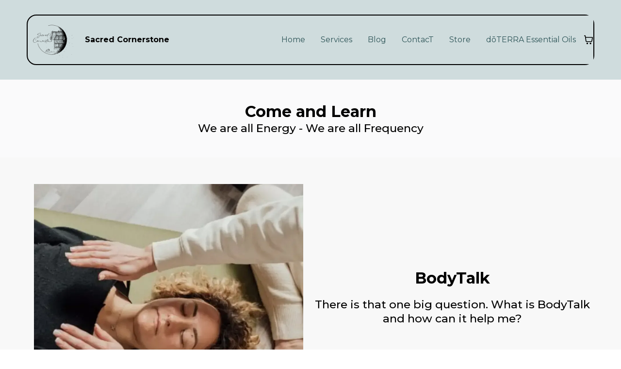

--- FILE ---
content_type: text/html; charset=utf-8
request_url: https://sacredcornerstone.com/
body_size: 44458
content:
<!DOCTYPE html><html  lang="en" data-capo=""><head><meta charset="utf-8">
<meta name="viewport" content="width=device-width, initial-scale=1">
<title>Sacred Cornerstone</title>
<link rel="preconnect" href="https://fonts.gstatic.com/" crossorigin="anonymous">
<script src="https://apisystem.tech/js/reviews_widget.js"></script>
<link rel="stylesheet" href="https://fonts.googleapis.com/css?family=Lato:100,100i,200,200i,300,300i,400,400i,500,500i,600,600i,700,700i,800,800i,900,900i%7COpen%20Sans:100,100i,200,200i,300,300i,400,400i,500,500i,600,600i,700,700i,800,800i,900,900i%7CMontserrat:100,100i,200,200i,300,300i,400,400i,500,500i,600,600i,700,700i,800,800i,900,900i%7C'Montserrat':100,100i,200,200i,300,300i,400,400i,500,500i,600,600i,700,700i,800,800i,900,900i%7CRoboto:100,100i,200,200i,300,300i,400,400i,500,500i,600,600i,700,700i,800,800i,900,900i&display=swap" media="print" onload="this.media='all'">
<style type="text/css"> 

 :root{ --primary: #37ca37;
--secondary: #188bf6;
--white: #ffffff;
--gray: #cbd5e0;
--black: #000000;
--red: #e93d3d;
--orange: #f6ad55;
--yellow: #faf089;
--green: #9ae6b4;
--teal: #81e6d9;
--malibu: #63b3ed;
--indigo: #757BBD;
--purple: #d6bcfa;
--pink: #fbb6ce;
--transparent: transparent;
--overlay: rgba(0, 0, 0, 0.5);
--color-lsthxs7y: #2d5559;
--color-lsti09q7: #456d71;
--color-lsti1gxs: #83a7ac;
--color-lsti1vcd: #a7c1c5;
--color-lsti2fnt: #cfdcdd;
--color-lsti2rex: #f2f4f43;
--color-lsti32fm: #f8f8f8;
--color-lsti3gsc: #fafafb;
--color-lsti4167: #7ea0a4;
--color-lsti4gpe: #2d5457;
--color-66c5b4f991201e3958357152: #FFFFFF;
--color-67337e52c6457976c85bbd42: #456d71;
--color-67337e52c64579d9065bbd43: #2d5559;
--color-67337e52c645793cb75bbd44: #83a7ac;
--color-67337e52c645795cfd5bbd45: #a7c1c5;
--color-67337e52c645792e8d5bbd46: #cfdcdd;
--color-67337e52c6457919e25bbd47: #f2f4f4;
--color-67337e52c645792f825bbd48: #fafafb;
--color-67337e52c6457905975bbd49: #7ea0a4;
--color-67337e52c64579c1bc5bbd4a: #2d5457;
--arial: 'Arial';
--lato: 'Lato';
--open-sans: 'Open Sans';
--montserrat: 'Montserrat';
--roboto: 'Roboto';
--inter: 'Inter';
--headlinefont: 'Montserrat';
--contentfont: 'Lato';
--text-color: #000000;
--link-color: #188bf6; } .bg-fixed{bottom:0;top:0;left:0;right:0;position:fixed;overflow:auto;background-color:var(--white)} 
            
            .drop-zone-draggable .hl_main_popup{padding:20px;margin-top:0;border-color:var(--gray);border-width:10px;border-style:solid;background-color:var(--white);width:720px}
            
          
#hl_main_popup.popup-body{position:absolute!important;left:50%!important;bottom:auto!important;transform:translate(-50%,0)!important;right:auto!important;padding:20px;margin-top:0;border-color:var(--gray);border-width:10px;border-style:solid;background-color:var(--white);width:720px}.--mobile #hl_main_popup.popup-body{width:380px!important}@media screen and (min-width:0px) and (max-width:480px){#hl_main_popup.popup-body{width:380px!important}} 
            
            .drop-zone-draggable .hl_main_popup-uoO1iKFbZv{padding:20px;margin-top:0;border-color:var(--gray);border-width:10px;border-style:solid;background-color:var(--white);width:720px}
            
          
#hl_main_popup-uoO1iKFbZv.popup-body{position:absolute!important;left:50%!important;bottom:auto!important;transform:translate(-50%,0)!important;right:auto!important;padding:20px;margin-top:0;border-color:var(--gray);border-width:10px;border-style:solid;background-color:var(--white);width:720px}.--mobile #hl_main_popup-uoO1iKFbZv.popup-body{width:380px!important}@media screen and (min-width:0px) and (max-width:480px){#hl_main_popup-uoO1iKFbZv.popup-body{width:380px!important}} 
 /* ---- Header Page styles ----- */  
 :root{--white:#ffffff;--black:#000000;--red:#e93d3d;--transparent:transparent;--color-lsthxs7y:#2d5559;--color-lsti2fnt:#cfdcdd;--color-lsti4gpe:#2d5457}.hl_page-preview--content .section-SObYMS8PQU{padding:10px 0;margin-top:0;margin-bottom:0;background-color:var(--color-lsti2fnt);border-color:var(--black);border-width:2px;border-style:solid}.hl_page-preview--content .col-fThWl1ihXS,.hl_page-preview--content .row-8hsmp-jzCq{background-color:var(--transparent);width:100%;border-color:var(--black);border-width:2px;border-style:solid}.hl_page-preview--content .row-8hsmp-jzCq{margin-top:0;margin-bottom:0;padding:15px 0}.hl_page-preview--content .col-fThWl1ihXS{padding:5px 0;margin:0}.hl_page-preview--content .cnav-menu-oM4Yaxl85N{font-family:var(--headlinefont);padding:0;margin-top:0;background-color:var(--color-lsti2fnt);mobile-background-color:var(--white);color:var(--color-lsti4gpe);cart-icon-color:var(--black);cart-icon-active-color:var(--red);bold-text-color:var(--text-color);italic-text-color:var(--text-color);underline-text-color:var(--text-color);icon-color:var(--text-color);secondary-color:var(--red);nav-menu-item-hover-background-color:var(--transparent);line-height:1.3em;text-transform:none;letter-spacing:0;text-align:center;border-color:var(--black);border-width:2px;border-style:solid;nav-menu-item-spacing-x:16px;nav-menu-item-spacing-y:5px;dropdown-background:var(--color-lsti2fnt);dropdown-text-color:var(--color-lsthxs7y);dropdown-hover-color:var(--black);dropdown-item-spacing:10px}#section-SObYMS8PQU>.inner{max-width:1170px}#col-fThWl1ihXS>.inner{flex-direction:column;justify-content:center;align-items:inherit;flex-wrap:nowrap}#nav-menu-oM4Yaxl85N .nav-menu,.--mobile #nav-menu-oM4Yaxl85N .nav-menu{font-size:16px;font-weight:undefined}#nav-menu-popup.nav-menu-oM4Yaxl85N .nav-menu-body{background:var(--white)}#nav-menu-oM4Yaxl85N .nav-menu li.nav-menu-item{display:flex;align-items:center;white-space:nowrap}#nav-menu-oM4Yaxl85N .items-cart-active,#nav-menu-popup.nav-menu-oM4Yaxl85N .nav-menu .nav-menu-item:hover a,#nav-menu-popup.nav-menu-oM4Yaxl85N .nav-menu-body .nav-menu .nav-menu-item:hover{color:var(--red)}#nav-menu-oM4Yaxl85N .items-cart,#nav-menu-oM4Yaxl85N .nav-menu .dropdown-menu .dropdown-item:hover a{color:var(--black)}#nav-menu-oM4Yaxl85N .nav-menu .nav-menu-item a,#nav-menu-popup.nav-menu-oM4Yaxl85N .nav-menu .nav-menu-item a{color:var(--color-lsti4gpe);cursor:pointer;height:inherit;display:flex;align-items:center;padding:5px 16px;transition:all .3s ease}#nav-menu-oM4Yaxl85N .nav-menu .nav-menu-item:hover a{color:var(--red);background:var(--transparent)}.--mobile #nav-menu-oM4Yaxl85N .nav-menu .dropdown-menu .dropdown-item{font-size:14px;font-weight:undefined}#nav-menu-popup.nav-menu-oM4Yaxl85N .nav-menu{font-size:16px;font-family:var(--headlinefont);font-weight:undefined}#nav-menu-oM4Yaxl85N .nav-menu-mobile span::before,#nav-menu-popup.nav-menu-oM4Yaxl85N .nav-menu-body .close-menu{color:var(--text-color);font-size:16px;font-weight:600}#nav-menu-popup.nav-menu-oM4Yaxl85N .nav-menu-body .nav-menu .nav-menu-item{color:var(--color-lsti4gpe);text-align:center;transition:all .3s ease;font-size:14px;font-weight:undefined}#nav-menu-oM4Yaxl85N .nav-menu .dropdown-menu .dropdown-item{font-size:14px;text-align:center;font-weight:undefined}#nav-menu-oM4Yaxl85N .nav-menu .dropdown-menu .dropdown-item a,#nav-menu-popup.nav-menu-oM4Yaxl85N .nav-menu .nav-dropdown-menu .nav-menu-item:hover a{color:var(--color-lsthxs7y);background:var(--color-lsti2fnt);padding:10px;transition:all .3s ease}#nav-menu-popup.nav-menu-oM4Yaxl85N .nav-menu-body .nav-dropdown-menu .nav-menu-item{background:var(--color-lsti2fnt);font-size:14px;font-weight:undefined}#nav-menu-popup.nav-menu-oM4Yaxl85N .nav-menu-body .nav-dropdown-menu .nav-menu-item a{color:var(--color-lsthxs7y)}#nav-menu-popup.nav-menu-oM4Yaxl85N .nav-menu-body .nav-dropdown-menu .nav-menu-item:hover a{color:var(--black)}#nav-menu-oM4Yaxl85N .nav-menu-mobile span::before{cursor:pointer;content:"";font-family:"Font Awesome 5 Free"}@media screen and (min-width:0px) and (max-width:480px){.nav-menu-oM4Yaxl85N .branding .title{font-size:16px;line-height:1.3em;font-weight:undefined}#nav-menu-oM4Yaxl85N .hl-autocomplete-results li{font-size:16px}}@media screen and (min-width:481px) and (max-width:10000px){.nav-menu-oM4Yaxl85N .branding .title{font-size:16px;line-height:1.3em;font-weight:undefined}#nav-menu-oM4Yaxl85N .hl-autocomplete-results li{font-size:16px}}#nav-menu-oM4Yaxl85N strong{font-weight:700}#nav-menu-oM4Yaxl85N em,#nav-menu-oM4Yaxl85N strong,#nav-menu-oM4Yaxl85N u{color:var(--text-color)!important}#nav-menu-oM4Yaxl85N .hl-autocomplete-input{border:1px solid #cacaca;margin:1px;border-radius:16px}#nav-menu-oM4Yaxl85N .hl-autocomplete{font-family:inherit}#nav-menu-oM4Yaxl85N .hl-autocomplete-button{background:#fff}#nav-menu-oM4Yaxl85N .hl-autocomplete-input-wrapper{color:#000;background-color:#fff}#nav-menu-oM4Yaxl85N .hl-autocomplete-results{border:1px solid #cacaca;border-top:none;border-radius:16px;border-top-left-radius:0;border-top-right-radius:0;color:var(--color-lsti4gpe);background-color:var(--color-lsti2fnt)}#nav-menu-oM4Yaxl85N .hl-autocomplete-input:hover{border-width:1.5px;margin:.5px}#nav-menu-oM4Yaxl85N .hl-autocomplete-input:focus-within{border-width:2px;margin:0} 
 /* ---- Section styles ----- */ 
:root{--black:#000000;--transparent:transparent;--color-lsti3gsc:#fafafb}.hl_page-preview--content .section-hiXNADSaMR{padding:20px 0;margin-top:0;margin-bottom:0;background-color:var(--color-lsti3gsc);border-color:var(--black);border-width:2px;border-style:solid}.hl_page-preview--content .col-qmOcGBENGU,.hl_page-preview--content .row-vFIaEcehwy{background-color:var(--transparent);width:100%;border-color:var(--black);border-width:2px;border-style:solid}.hl_page-preview--content .row-vFIaEcehwy{margin-top:0;margin-bottom:0;padding:15px 0}.hl_page-preview--content .col-qmOcGBENGU{padding:10px 5px;margin:0}.hl_page-preview--content #heading-gnhgGovN9j,.hl_page-preview--content #sub-heading-bz3LprDtDR{margin-top:0;margin-bottom:0}.hl_page-preview--content .cheading-gnhgGovN9j,.hl_page-preview--content .csub-heading-bz3LprDtDR{font-family:var(--headlinefont);background-color:var(--transparent);color:var(--text-color);icon-color:var(--text-color);font-weight:400;padding:0;opacity:1;text-shadow:0 0 0 transparent;border-color:var(--black);border-width:2px;border-style:solid;line-height:1.3em;letter-spacing:0;text-align:center}#section-hiXNADSaMR>.inner{max-width:1170px}#col-qmOcGBENGU>.inner{flex-direction:column;justify-content:center;align-items:inherit;flex-wrap:nowrap}.heading-gnhgGovN9j,.sub-heading-bz3LprDtDR{font-weight:undefined}.heading-gnhgGovN9j em,.heading-gnhgGovN9j strong,.heading-gnhgGovN9j u,.sub-heading-bz3LprDtDR em,.sub-heading-bz3LprDtDR strong,.sub-heading-bz3LprDtDR u{color:var(--text-color)}.heading-gnhgGovN9j a,.heading-gnhgGovN9j a *,.sub-heading-bz3LprDtDR a,.sub-heading-bz3LprDtDR a *{color:var(--link-color);text-decoration:none}.heading-gnhgGovN9j a u,.heading-gnhgGovN9j a:hover,.sub-heading-bz3LprDtDR a u,.sub-heading-bz3LprDtDR a:hover{text-decoration:underline}.heading-gnhgGovN9j a s,.sub-heading-bz3LprDtDR a s{text-decoration:line-through}@media screen and (min-width:0px) and (max-width:480px){.sub-heading-bz3LprDtDR h1,.sub-heading-bz3LprDtDR h2,.sub-heading-bz3LprDtDR h3,.sub-heading-bz3LprDtDR h4,.sub-heading-bz3LprDtDR h5,.sub-heading-bz3LprDtDR h6,.sub-heading-bz3LprDtDR ul li,.sub-heading-bz3LprDtDR.text-output{font-size:23px!important;font-weight:undefined}}@media screen and (min-width:481px) and (max-width:10000px){.sub-heading-bz3LprDtDR h1,.sub-heading-bz3LprDtDR h2,.sub-heading-bz3LprDtDR h3,.sub-heading-bz3LprDtDR h4,.sub-heading-bz3LprDtDR h5,.sub-heading-bz3LprDtDR h6,.sub-heading-bz3LprDtDR ul li,.sub-heading-bz3LprDtDR.text-output{font-size:23px!important;font-weight:undefined}}.heading-gnhgGovN9j.text-output h1:first-child:before,.heading-gnhgGovN9j.text-output h2:first-child:before,.heading-gnhgGovN9j.text-output h3:first-child:before,.heading-gnhgGovN9j.text-output h4:first-child:before,.heading-gnhgGovN9j.text-output h5:first-child:before,.heading-gnhgGovN9j.text-output h6:first-child:before,.heading-gnhgGovN9j.text-output p:first-child:before,.sub-heading-bz3LprDtDR.text-output h1:first-child:before,.sub-heading-bz3LprDtDR.text-output h2:first-child:before,.sub-heading-bz3LprDtDR.text-output h3:first-child:before,.sub-heading-bz3LprDtDR.text-output h4:first-child:before,.sub-heading-bz3LprDtDR.text-output h5:first-child:before,.sub-heading-bz3LprDtDR.text-output h6:first-child:before,.sub-heading-bz3LprDtDR.text-output p:first-child:before{color:var(--text-color);content:'\';
    font-family: '';margin-right:5px;font-weight:700}@media screen and (min-width:0px) and (max-width:480px){.heading-gnhgGovN9j h1,.heading-gnhgGovN9j h2,.heading-gnhgGovN9j h3,.heading-gnhgGovN9j h4,.heading-gnhgGovN9j h5,.heading-gnhgGovN9j h6,.heading-gnhgGovN9j ul li,.heading-gnhgGovN9j.text-output{font-size:32px!important;font-weight:undefined}}@media screen and (min-width:481px) and (max-width:10000px){.heading-gnhgGovN9j h1,.heading-gnhgGovN9j h2,.heading-gnhgGovN9j h3,.heading-gnhgGovN9j h4,.heading-gnhgGovN9j h5,.heading-gnhgGovN9j h6,.heading-gnhgGovN9j ul li,.heading-gnhgGovN9j.text-output{font-size:32px!important;font-weight:undefined}} 
 /* ---- Section styles ----- */ 
:root{--secondary:#188bf6;--white:#ffffff;--black:#000000;--malibu:#63b3ed;--transparent:transparent;--color-lsti32fm:#f8f8f8}.hl_page-preview--content .section-BzIiluz_xj{padding:20px 0;margin-top:0;margin-bottom:0;background-color:var(--color-lsti32fm);border-color:var(--black);border-width:2px;border-style:solid}.hl_page-preview--content .row-i_vxJmqvyI{margin:0 auto;padding:15px 0;width:100%}.hl_page-preview--content .cbulletList-CGZg7wDKHp,.hl_page-preview--content .col-K-DWn-5ZsC,.hl_page-preview--content .row-i_vxJmqvyI{background-color:var(--transparent);box-shadow:none;border-color:var(--black);border-width:2px;border-style:solid}.hl_page-preview--content .col-K-DWn-5ZsC{padding:10px 5px;width:100%;margin:0}.hl_page-preview--content #bulletList-CGZg7wDKHp,.hl_page-preview--content #heading-3zVvTFEtvS{margin:0}.hl_page-preview--content .cbulletList-CGZg7wDKHp{font-family:var(--headlinefont);color:var(--text-color);icon-color:var(--text-color);padding:20px;opacity:1;text-shadow:none;line-height:3em;text-transform:none;letter-spacing:0;text-align:left}.hl_page-preview--content .button-hi8f6y8nKi{margin:0;text-align:center}.hl_page-preview--content .cbutton-hi8f6y8nKi,.hl_page-preview--content .cheading-3zVvTFEtvS{font-family:var(--headlinefont);box-shadow:none;text-shadow:none;border-width:2px;border-style:solid;letter-spacing:0}.hl_page-preview--content .cbutton-hi8f6y8nKi{background-color:var(--malibu);color:var(--white);secondary-color:var(--white);text-decoration:none;padding:15px 20px;border-color:var(--secondary);text-transform:none;width:auto%}.hl_page-preview--content .cheading-3zVvTFEtvS{background-color:var(--transparent);color:var(--text-color);icon-color:var(--text-color);font-weight:400;padding:0;opacity:1;border-color:var(--black);line-height:1.3em;text-align:center}.hl_page-preview--content .col-k4_hvj8qbo,.hl_page-preview--content .row-4DE9DmyzSO{background-color:var(--transparent);width:100%;border-color:var(--black);border-width:2px;border-style:solid}.hl_page-preview--content .row-4DE9DmyzSO{margin-top:0;margin-bottom:0;padding:15px 0}.hl_page-preview--content .col-k4_hvj8qbo{padding:10px 5px;margin:0}.hl_page-preview--content #heading-RHFt2NfLCG,.hl_page-preview--content #sub-heading-e1rZDF6K4z{margin-top:0;margin-bottom:0}.hl_page-preview--content .csub-heading-e1rZDF6K4z{font-family:var(--headlinefont);color:var(--text-color);icon-color:var(--text-color);font-weight:400;padding:0;opacity:1;text-shadow:0 0 0 transparent;line-height:1.3em;letter-spacing:0;text-align:center}.hl_page-preview--content .cheading-RHFt2NfLCG,.hl_page-preview--content .col-zX2775UqL-,.hl_page-preview--content .csub-heading-e1rZDF6K4z{background-color:var(--transparent);border-color:var(--black);border-width:2px;border-style:solid}.hl_page-preview--content .cheading-RHFt2NfLCG{font-family:var(--headlinefont);color:var(--text-color);icon-color:var(--text-color);font-weight:400;padding:0 0 20px;opacity:1;text-shadow:0 0 0 transparent;line-height:1.3em;letter-spacing:0;text-align:center}.hl_page-preview--content .col-zX2775UqL-{padding:10px 5px;width:100%;margin:0}.hl_page-preview--content .image-xkVRC1Xx4s{margin-top:0;margin-bottom:0}.hl_page-preview--content .image-0t-mnSvjFv .image-container img,.hl_page-preview--content .image-JkNpDOFHie .image-container img,.hl_page-preview--content .image-xkVRC1Xx4s .image-container img{box-shadow:undefined}.hl_page-preview--content .cimage-xkVRC1Xx4s{padding:10px;background-color:var(--transparent);opacity:1;text-align:center}.hl_page-preview--content .col-_bzNWACjl9,.hl_page-preview--content .row-MT_-4tTC3R{background-color:var(--transparent);width:100%;border-color:var(--black);border-width:2px;border-style:solid}.hl_page-preview--content .row-MT_-4tTC3R{margin-top:0;margin-bottom:0;padding:15px 0}.hl_page-preview--content .col-_bzNWACjl9{padding:10px 5px;margin:0}.hl_page-preview--content #heading-85pMIqe8Uy,.hl_page-preview--content #heading-IR0NccZvLx,.hl_page-preview--content #sub-heading-0-dYMEwGKy,.hl_page-preview--content #sub-heading-j6jpFVSwNW,.hl_page-preview--content .image-0t-mnSvjFv{margin-top:0;margin-bottom:0}.hl_page-preview--content .cimage-0t-mnSvjFv{padding:10px;background-color:var(--transparent);opacity:1;text-align:center}.hl_page-preview--content .col-Lbx48XAst7{padding:10px 5px;background-color:var(--transparent);width:100%;border-color:var(--black);border-width:2px;border-style:solid;margin:0}.hl_page-preview--content .cheading-85pMIqe8Uy,.hl_page-preview--content .csub-heading-0-dYMEwGKy{font-family:var(--headlinefont);background-color:var(--transparent);color:var(--text-color);icon-color:var(--text-color);font-weight:400;padding:0;opacity:1;text-shadow:0 0 0 transparent;border-color:var(--black);border-width:2px;border-style:solid;line-height:1.3em;letter-spacing:0;text-align:center}.hl_page-preview--content .cheading-85pMIqe8Uy{padding:0 0 20px}.hl_page-preview--content .col-ZnCo2cnCVU,.hl_page-preview--content .row-uClSRwTRih{background-color:var(--transparent);width:100%;border-color:var(--black);border-width:2px;border-style:solid}.hl_page-preview--content .row-uClSRwTRih{margin-top:0;margin-bottom:0;padding:15px 0}.hl_page-preview--content .col-ZnCo2cnCVU{padding:10px 5px;margin:0}.hl_page-preview--content .csub-heading-j6jpFVSwNW{font-family:var(--headlinefont);color:var(--text-color);icon-color:var(--text-color);font-weight:400;padding:0;opacity:1;text-shadow:0 0 0 transparent;line-height:1.3em;letter-spacing:0;text-align:center}.hl_page-preview--content .cheading-IR0NccZvLx,.hl_page-preview--content .col-GSQk4APKzi,.hl_page-preview--content .csub-heading-j6jpFVSwNW{background-color:var(--transparent);border-color:var(--black);border-width:2px;border-style:solid}.hl_page-preview--content .cheading-IR0NccZvLx{font-family:var(--headlinefont);color:var(--text-color);icon-color:var(--text-color);font-weight:400;padding:0 0 20px;opacity:1;text-shadow:0 0 0 transparent;line-height:1.3em;letter-spacing:0;text-align:center}.hl_page-preview--content .col-GSQk4APKzi{padding:10px 5px;width:100%;margin:0}.hl_page-preview--content .image-JkNpDOFHie{margin-top:0;margin-bottom:0}.hl_page-preview--content .cimage-JkNpDOFHie{padding:10px;background-color:var(--transparent);opacity:1;text-align:center}#section-BzIiluz_xj>.inner{max-width:1170px}#col-GSQk4APKzi>.inner,#col-K-DWn-5ZsC>.inner,#col-Lbx48XAst7>.inner,#col-ZnCo2cnCVU>.inner,#col-_bzNWACjl9>.inner,#col-k4_hvj8qbo>.inner,#col-zX2775UqL->.inner{flex-direction:column;justify-content:center;align-items:inherit;flex-wrap:nowrap}.bulletList-CGZg7wDKHp{font-weight:400}.bulletList-CGZg7wDKHp em,.bulletList-CGZg7wDKHp strong,.bulletList-CGZg7wDKHp u,.heading-3zVvTFEtvS em,.heading-3zVvTFEtvS strong,.heading-3zVvTFEtvS u,.heading-85pMIqe8Uy em,.heading-85pMIqe8Uy strong,.heading-85pMIqe8Uy u,.heading-IR0NccZvLx em,.heading-IR0NccZvLx strong,.heading-IR0NccZvLx u,.heading-RHFt2NfLCG em,.heading-RHFt2NfLCG strong,.heading-RHFt2NfLCG u,.sub-heading-0-dYMEwGKy em,.sub-heading-0-dYMEwGKy strong,.sub-heading-0-dYMEwGKy u,.sub-heading-e1rZDF6K4z em,.sub-heading-e1rZDF6K4z strong,.sub-heading-e1rZDF6K4z u,.sub-heading-j6jpFVSwNW em,.sub-heading-j6jpFVSwNW strong,.sub-heading-j6jpFVSwNW u{color:var(--text-color)}.bulletList-CGZg7wDKHp a,.bulletList-CGZg7wDKHp a *,.heading-3zVvTFEtvS a,.heading-3zVvTFEtvS a *,.heading-85pMIqe8Uy a,.heading-85pMIqe8Uy a *,.heading-IR0NccZvLx a,.heading-IR0NccZvLx a *,.heading-RHFt2NfLCG a,.heading-RHFt2NfLCG a *,.sub-heading-0-dYMEwGKy a,.sub-heading-0-dYMEwGKy a *,.sub-heading-e1rZDF6K4z a,.sub-heading-e1rZDF6K4z a *,.sub-heading-j6jpFVSwNW a,.sub-heading-j6jpFVSwNW a *{color:var(--link-color);text-decoration:none}.bulletList-CGZg7wDKHp a u,.bulletList-CGZg7wDKHp a:hover,.heading-3zVvTFEtvS a u,.heading-3zVvTFEtvS a:hover,.heading-85pMIqe8Uy a u,.heading-85pMIqe8Uy a:hover,.heading-IR0NccZvLx a u,.heading-IR0NccZvLx a:hover,.heading-RHFt2NfLCG a u,.heading-RHFt2NfLCG a:hover,.sub-heading-0-dYMEwGKy a u,.sub-heading-0-dYMEwGKy a:hover,.sub-heading-e1rZDF6K4z a u,.sub-heading-e1rZDF6K4z a:hover,.sub-heading-j6jpFVSwNW a u,.sub-heading-j6jpFVSwNW a:hover{text-decoration:underline}.bulletList-CGZg7wDKHp a s,.heading-3zVvTFEtvS a s,.heading-85pMIqe8Uy a s,.heading-IR0NccZvLx a s,.heading-RHFt2NfLCG a s,.sub-heading-0-dYMEwGKy a s,.sub-heading-e1rZDF6K4z a s,.sub-heading-j6jpFVSwNW a s{text-decoration:line-through}@media screen and (min-width:0px) and (max-width:480px){.bulletList-CGZg7wDKHp h1,.bulletList-CGZg7wDKHp h2,.bulletList-CGZg7wDKHp h3,.bulletList-CGZg7wDKHp h4,.bulletList-CGZg7wDKHp h5,.bulletList-CGZg7wDKHp h6,.bulletList-CGZg7wDKHp ul li,.bulletList-CGZg7wDKHp.text-output{font-size:20px!important;font-weight:400}}@media screen and (min-width:481px) and (max-width:10000px){.bulletList-CGZg7wDKHp h1,.bulletList-CGZg7wDKHp h2,.bulletList-CGZg7wDKHp h3,.bulletList-CGZg7wDKHp h4,.bulletList-CGZg7wDKHp h5,.bulletList-CGZg7wDKHp h6,.bulletList-CGZg7wDKHp ul li,.bulletList-CGZg7wDKHp.text-output{font-size:20px!important;font-weight:400}}.bulletList-CGZg7wDKHp.text-output ul{list-style-type:none;margin:0;padding:0 0 0 1.5em}.bulletList-CGZg7wDKHp.text-output ol{padding-left:1.5em}.bulletList-CGZg7wDKHp.text-output ol li,.bulletList-CGZg7wDKHp.text-output ul li{padding-inline-start:.5em}.bulletList-CGZg7wDKHp.text-output li{list-style-type:"\"
}.bulletList-CGZg7wDKHp.text-output li::marker{font-family:inherit;font-weight:unset;color:var(--text-color);margin-right:.3em;margin-left:-1.5em;text-align:right}@media screen and (min-width:481px) and (max-width:10000px){.button-hi8f6y8nKi .button-icon-end,.button-hi8f6y8nKi .button-icon-start,.button-hi8f6y8nKi .main-heading-button{font-size:20px;font-weight:400}.button-hi8f6y8nKi .button-icon-start{margin-right:5px}.button-hi8f6y8nKi .button-icon-end{margin-left:5px}.button-hi8f6y8nKi .sub-heading-button{font-size:15px;color:var(--white);font-weight:400}}@media screen and (min-width:0px) and (max-width:480px){.button-hi8f6y8nKi .button-icon-end,.button-hi8f6y8nKi .button-icon-start,.button-hi8f6y8nKi .main-heading-button{font-size:20px;font-weight:400}.button-hi8f6y8nKi .button-icon-start{margin-right:5px}.button-hi8f6y8nKi .button-icon-end{margin-left:5px}.button-hi8f6y8nKi .sub-heading-button{font-size:15px;color:var(--white);font-weight:undefined}}.heading-3zVvTFEtvS{font-weight:700}@media screen and (min-width:0px) and (max-width:480px){.heading-3zVvTFEtvS h1,.heading-3zVvTFEtvS h2,.heading-3zVvTFEtvS h3,.heading-3zVvTFEtvS h4,.heading-3zVvTFEtvS h5,.heading-3zVvTFEtvS h6,.heading-3zVvTFEtvS ul li,.heading-3zVvTFEtvS.text-output{font-size:32px!important;font-weight:700}}@media screen and (min-width:481px) and (max-width:10000px){.heading-3zVvTFEtvS h1,.heading-3zVvTFEtvS h2,.heading-3zVvTFEtvS h3,.heading-3zVvTFEtvS h4,.heading-3zVvTFEtvS h5,.heading-3zVvTFEtvS h6,.heading-3zVvTFEtvS ul li,.heading-3zVvTFEtvS.text-output{font-size:32px!important;font-weight:700}}.heading-3zVvTFEtvS.text-output h1:first-child:before,.heading-3zVvTFEtvS.text-output h2:first-child:before,.heading-3zVvTFEtvS.text-output h3:first-child:before,.heading-3zVvTFEtvS.text-output h4:first-child:before,.heading-3zVvTFEtvS.text-output h5:first-child:before,.heading-3zVvTFEtvS.text-output h6:first-child:before,.heading-3zVvTFEtvS.text-output p:first-child:before,.heading-85pMIqe8Uy.text-output h1:first-child:before,.heading-85pMIqe8Uy.text-output h2:first-child:before,.heading-85pMIqe8Uy.text-output h3:first-child:before,.heading-85pMIqe8Uy.text-output h4:first-child:before,.heading-85pMIqe8Uy.text-output h5:first-child:before,.heading-85pMIqe8Uy.text-output h6:first-child:before,.heading-85pMIqe8Uy.text-output p:first-child:before,.heading-IR0NccZvLx.text-output h1:first-child:before,.heading-IR0NccZvLx.text-output h2:first-child:before,.heading-IR0NccZvLx.text-output h3:first-child:before,.heading-IR0NccZvLx.text-output h4:first-child:before,.heading-IR0NccZvLx.text-output h5:first-child:before,.heading-IR0NccZvLx.text-output h6:first-child:before,.heading-IR0NccZvLx.text-output p:first-child:before,.heading-RHFt2NfLCG.text-output h1:first-child:before,.heading-RHFt2NfLCG.text-output h2:first-child:before,.heading-RHFt2NfLCG.text-output h3:first-child:before,.heading-RHFt2NfLCG.text-output h4:first-child:before,.heading-RHFt2NfLCG.text-output h5:first-child:before,.heading-RHFt2NfLCG.text-output h6:first-child:before,.heading-RHFt2NfLCG.text-output p:first-child:before,.sub-heading-0-dYMEwGKy.text-output h1:first-child:before,.sub-heading-0-dYMEwGKy.text-output h2:first-child:before,.sub-heading-0-dYMEwGKy.text-output h3:first-child:before,.sub-heading-0-dYMEwGKy.text-output h4:first-child:before,.sub-heading-0-dYMEwGKy.text-output h5:first-child:before,.sub-heading-0-dYMEwGKy.text-output h6:first-child:before,.sub-heading-0-dYMEwGKy.text-output p:first-child:before,.sub-heading-e1rZDF6K4z.text-output h1:first-child:before,.sub-heading-e1rZDF6K4z.text-output h2:first-child:before,.sub-heading-e1rZDF6K4z.text-output h3:first-child:before,.sub-heading-e1rZDF6K4z.text-output h4:first-child:before,.sub-heading-e1rZDF6K4z.text-output h5:first-child:before,.sub-heading-e1rZDF6K4z.text-output h6:first-child:before,.sub-heading-e1rZDF6K4z.text-output p:first-child:before,.sub-heading-j6jpFVSwNW.text-output h1:first-child:before,.sub-heading-j6jpFVSwNW.text-output h2:first-child:before,.sub-heading-j6jpFVSwNW.text-output h3:first-child:before,.sub-heading-j6jpFVSwNW.text-output h4:first-child:before,.sub-heading-j6jpFVSwNW.text-output h5:first-child:before,.sub-heading-j6jpFVSwNW.text-output h6:first-child:before,.sub-heading-j6jpFVSwNW.text-output p:first-child:before{color:var(--text-color);content:'\';
    font-family: '';margin-right:5px;font-weight:700}.heading-85pMIqe8Uy,.heading-IR0NccZvLx,.heading-RHFt2NfLCG,.sub-heading-0-dYMEwGKy,.sub-heading-e1rZDF6K4z,.sub-heading-j6jpFVSwNW{font-weight:undefined}@media screen and (min-width:0px) and (max-width:480px){.sub-heading-e1rZDF6K4z h1,.sub-heading-e1rZDF6K4z h2,.sub-heading-e1rZDF6K4z h3,.sub-heading-e1rZDF6K4z h4,.sub-heading-e1rZDF6K4z h5,.sub-heading-e1rZDF6K4z h6,.sub-heading-e1rZDF6K4z ul li,.sub-heading-e1rZDF6K4z.text-output{font-size:23px!important;font-weight:undefined}}@media screen and (min-width:481px) and (max-width:10000px){.sub-heading-e1rZDF6K4z h1,.sub-heading-e1rZDF6K4z h2,.sub-heading-e1rZDF6K4z h3,.sub-heading-e1rZDF6K4z h4,.sub-heading-e1rZDF6K4z h5,.sub-heading-e1rZDF6K4z h6,.sub-heading-e1rZDF6K4z ul li,.sub-heading-e1rZDF6K4z.text-output{font-size:23px!important;font-weight:undefined}}@media screen and (min-width:0px) and (max-width:480px){.heading-RHFt2NfLCG h1,.heading-RHFt2NfLCG h2,.heading-RHFt2NfLCG h3,.heading-RHFt2NfLCG h4,.heading-RHFt2NfLCG h5,.heading-RHFt2NfLCG h6,.heading-RHFt2NfLCG ul li,.heading-RHFt2NfLCG.text-output{font-size:32px!important;font-weight:undefined}}@media screen and (min-width:481px) and (max-width:10000px){.heading-RHFt2NfLCG h1,.heading-RHFt2NfLCG h2,.heading-RHFt2NfLCG h3,.heading-RHFt2NfLCG h4,.heading-RHFt2NfLCG h5,.heading-RHFt2NfLCG h6,.heading-RHFt2NfLCG ul li,.heading-RHFt2NfLCG.text-output{font-size:32px!important;font-weight:undefined}}@media screen and (min-width:0px) and (max-width:480px){.sub-heading-0-dYMEwGKy h1,.sub-heading-0-dYMEwGKy h2,.sub-heading-0-dYMEwGKy h3,.sub-heading-0-dYMEwGKy h4,.sub-heading-0-dYMEwGKy h5,.sub-heading-0-dYMEwGKy h6,.sub-heading-0-dYMEwGKy ul li,.sub-heading-0-dYMEwGKy.text-output{font-size:23px!important;font-weight:undefined}}@media screen and (min-width:481px) and (max-width:10000px){.sub-heading-0-dYMEwGKy h1,.sub-heading-0-dYMEwGKy h2,.sub-heading-0-dYMEwGKy h3,.sub-heading-0-dYMEwGKy h4,.sub-heading-0-dYMEwGKy h5,.sub-heading-0-dYMEwGKy h6,.sub-heading-0-dYMEwGKy ul li,.sub-heading-0-dYMEwGKy.text-output{font-size:23px!important;font-weight:undefined}}@media screen and (min-width:0px) and (max-width:480px){.heading-85pMIqe8Uy h1,.heading-85pMIqe8Uy h2,.heading-85pMIqe8Uy h3,.heading-85pMIqe8Uy h4,.heading-85pMIqe8Uy h5,.heading-85pMIqe8Uy h6,.heading-85pMIqe8Uy ul li,.heading-85pMIqe8Uy.text-output{font-size:32px!important;font-weight:undefined}}@media screen and (min-width:481px) and (max-width:10000px){.heading-85pMIqe8Uy h1,.heading-85pMIqe8Uy h2,.heading-85pMIqe8Uy h3,.heading-85pMIqe8Uy h4,.heading-85pMIqe8Uy h5,.heading-85pMIqe8Uy h6,.heading-85pMIqe8Uy ul li,.heading-85pMIqe8Uy.text-output{font-size:32px!important;font-weight:undefined}}@media screen and (min-width:0px) and (max-width:480px){.sub-heading-j6jpFVSwNW h1,.sub-heading-j6jpFVSwNW h2,.sub-heading-j6jpFVSwNW h3,.sub-heading-j6jpFVSwNW h4,.sub-heading-j6jpFVSwNW h5,.sub-heading-j6jpFVSwNW h6,.sub-heading-j6jpFVSwNW ul li,.sub-heading-j6jpFVSwNW.text-output{font-size:23px!important;font-weight:undefined}}@media screen and (min-width:481px) and (max-width:10000px){.sub-heading-j6jpFVSwNW h1,.sub-heading-j6jpFVSwNW h2,.sub-heading-j6jpFVSwNW h3,.sub-heading-j6jpFVSwNW h4,.sub-heading-j6jpFVSwNW h5,.sub-heading-j6jpFVSwNW h6,.sub-heading-j6jpFVSwNW ul li,.sub-heading-j6jpFVSwNW.text-output{font-size:23px!important;font-weight:undefined}}@media screen and (min-width:0px) and (max-width:480px){.heading-IR0NccZvLx h1,.heading-IR0NccZvLx h2,.heading-IR0NccZvLx h3,.heading-IR0NccZvLx h4,.heading-IR0NccZvLx h5,.heading-IR0NccZvLx h6,.heading-IR0NccZvLx ul li,.heading-IR0NccZvLx.text-output{font-size:32px!important;font-weight:undefined}}@media screen and (min-width:481px) and (max-width:10000px){.heading-IR0NccZvLx h1,.heading-IR0NccZvLx h2,.heading-IR0NccZvLx h3,.heading-IR0NccZvLx h4,.heading-IR0NccZvLx h5,.heading-IR0NccZvLx h6,.heading-IR0NccZvLx ul li,.heading-IR0NccZvLx.text-output{font-size:32px!important;font-weight:undefined}} 
 /* ---- Section styles ----- */ 
:root{--black:#000000;--transparent:transparent}.hl_page-preview--content .col-h9-k-KAlqF,.hl_page-preview--content .row-Msz63iw5eZ,.hl_page-preview--content .section-PP5UjSohxn{padding:20px 0;margin:0;background-color:var(--transparent);border-color:var(--black);border-width:2px;border-style:solid}.hl_page-preview--content .col-h9-k-KAlqF,.hl_page-preview--content .row-Msz63iw5eZ{margin:0 auto;padding:15px 0;width:100%}.hl_page-preview--content .col-h9-k-KAlqF{padding:10px 5px;margin:0}#section-PP5UjSohxn>.inner{max-width:1170px}#col-h9-k-KAlqF>.inner{flex-direction:column;justify-content:center;align-items:inherit;flex-wrap:nowrap} 
 /* ---- Section styles ----- */ 
:root{--black:#000000;--transparent:transparent;--color-lsti32fm:#f8f8f8;--color-lsti3gsc:#fafafb;--color-lsti4167:#7ea0a4;--color-lsti4gpe:#2d5457}.hl_page-preview--content .section-hxVGwuZrl_{padding:20px 0;margin-top:0;margin-bottom:0;background-color:var(--color-lsti4167);border-color:var(--black);border-width:2px;border-style:solid}.hl_page-preview--content .col-MRVKO7ljX5,.hl_page-preview--content .row-gbOgH9bFAp{background-color:var(--transparent);width:100%;border-color:var(--black);border-width:2px;border-style:solid}.hl_page-preview--content .row-gbOgH9bFAp{margin-top:0;margin-bottom:0;padding:15px 0}.hl_page-preview--content .col-MRVKO7ljX5{padding:10px 5px;margin:0}.hl_page-preview--content .cblog-xUMp45DZxL{button-color:var(--color-lsti4gpe);button-text-color:var(--color-lsti32fm);button-border-color:var(--color-lsti3gsc);padding:10px;margin-top:0;margin-bottom:0;border-color:var(--black);border-style:solid;border-width:2px}#section-hxVGwuZrl_>.inner{max-width:1170px}#col-MRVKO7ljX5>.inner{flex-direction:column;justify-content:center;align-items:inherit;flex-wrap:nowrap}#blog-xUMp45DZxL .more-actions-icon,#blog-xUMp45DZxL .more-actions-text{color:var(--color-lsti32fm)}#blog-xUMp45DZxL .more-actions{background-color:var(--color-lsti4gpe);border:1px solid var(--color-lsti3gsc)}#blog-xUMp45DZxL .blog-item-texts,#blog-xUMp45DZxL .empty-blogs,#blog-xUMp45DZxL .more-actions{font-family:var(--contentfont)}#blog-xUMp45DZxL .more-actions .more-actions-icon:before{content:""!important;font-family:"Font Awesome 5 Free"}
 /* ---- SocialMedia styles ----- */  
 :root{--black:#000000;--transparent:transparent;--color-lsti2fnt:#cfdcdd}.hl_page-preview--content .section-1qI1zjzYzq{padding:0;margin-top:0;margin-bottom:0;background-color:var(--color-lsti2fnt);border-color:var(--black);border-width:2px;border-style:solid}.hl_page-preview--content .col-7G-EMrhCCV,.hl_page-preview--content .row-zbkliVEwoi{background-color:var(--transparent);width:100%;border-color:var(--black);border-width:2px;border-style:solid}.hl_page-preview--content .row-zbkliVEwoi{margin-top:0;margin-bottom:0;padding:15px 0}.hl_page-preview--content .col-7G-EMrhCCV{padding:10px 5px;margin:0}.hl_page-preview--content .csocial-icons-p8hwy_fKyx{font-family:Inter;font-size:12px;font-weight:500;color:#000;padding:10px;margin-top:10px;margin-bottom:10px}#section-1qI1zjzYzq>.inner{max-width:1170px}#col-7G-EMrhCCV>.inner{flex-direction:column;justify-content:center;align-items:inherit;flex-wrap:nowrap}#social-icons-p8hwy_fKyx .social-media-icon{height:40px;width:40px}#social-icons-p8hwy_fKyx .social-icons-container{justify-content:center}
 /* ---- Legal styles ----- */  
 :root{--black:#000000;--transparent:transparent;--color-lsti2fnt:#cfdcdd}.hl_page-preview--content .section-O6_ylYezat{padding:0;margin:0;background-color:var(--color-lsti2fnt);border-color:var(--black);border-width:2px;border-style:solid}.hl_page-preview--content .row-HxxJXcMGc_{margin:0;padding:15px 0;width:100%}.hl_page-preview--content .col-q3YipzVzU8,.hl_page-preview--content .csub-heading-H9h6DmbMtn,.hl_page-preview--content .row-HxxJXcMGc_{background-color:var(--transparent);border-color:var(--black);border-width:2px;border-style:solid}.hl_page-preview--content .col-q3YipzVzU8{padding:10px 5px;width:100%;margin:0}.hl_page-preview--content #sub-heading-H9h6DmbMtn{margin:0}.hl_page-preview--content .csub-heading-H9h6DmbMtn{font-family:var(--headlinefont);color:var(--text-color);icon-color:var(--text-color);font-weight:400;padding:0;opacity:1;text-shadow:0 0 0 transparent;line-height:1.3em;letter-spacing:0;text-align:center}#section-O6_ylYezat>.inner{max-width:1170px}#col-q3YipzVzU8>.inner{flex-direction:column;justify-content:center;align-items:inherit;flex-wrap:nowrap}.sub-heading-H9h6DmbMtn{font-weight:undefined}.sub-heading-H9h6DmbMtn em,.sub-heading-H9h6DmbMtn strong,.sub-heading-H9h6DmbMtn u{color:var(--text-color)}.sub-heading-H9h6DmbMtn a,.sub-heading-H9h6DmbMtn a *{color:var(--link-color);text-decoration:none}.sub-heading-H9h6DmbMtn a u,.sub-heading-H9h6DmbMtn a:hover{text-decoration:underline}.sub-heading-H9h6DmbMtn a s{text-decoration:line-through}@media screen and (min-width:0px) and (max-width:480px){.sub-heading-H9h6DmbMtn h1,.sub-heading-H9h6DmbMtn h2,.sub-heading-H9h6DmbMtn h3,.sub-heading-H9h6DmbMtn h4,.sub-heading-H9h6DmbMtn h5,.sub-heading-H9h6DmbMtn h6,.sub-heading-H9h6DmbMtn ul li,.sub-heading-H9h6DmbMtn.text-output{font-size:14px!important;font-weight:undefined}}@media screen and (min-width:481px) and (max-width:10000px){.sub-heading-H9h6DmbMtn h1,.sub-heading-H9h6DmbMtn h2,.sub-heading-H9h6DmbMtn h3,.sub-heading-H9h6DmbMtn h4,.sub-heading-H9h6DmbMtn h5,.sub-heading-H9h6DmbMtn h6,.sub-heading-H9h6DmbMtn ul li,.sub-heading-H9h6DmbMtn.text-output{font-size:14px!important;font-weight:undefined}}.sub-heading-H9h6DmbMtn.text-output h1:first-child:before,.sub-heading-H9h6DmbMtn.text-output h2:first-child:before,.sub-heading-H9h6DmbMtn.text-output h3:first-child:before,.sub-heading-H9h6DmbMtn.text-output h4:first-child:before,.sub-heading-H9h6DmbMtn.text-output h5:first-child:before,.sub-heading-H9h6DmbMtn.text-output h6:first-child:before,.sub-heading-H9h6DmbMtn.text-output p:first-child:before{color:var(--text-color);content:'\';
    font-family: '';margin-right:5px;font-weight:700}

</style>
<style>.flex{display:flex}.flex-col{flex-direction:column}.flex-wrap{flex-wrap:wrap}.flex-grow{flex-grow:9999}.align-center{align-items:center}.h-full{height:100%}.max-w-400{max-width:400px}.text-right{text-align:right}.d-grid{display:grid}.px-0{padding-left:0!important;padding-right:0!important}.gap-1{gap:.3rem}.items-end{align-items:flex-end}.relative{position:relative}.gap-2{gap:.625rem}.mt-20{margin-top:20px}.mt-8{margin-top:32px}.ml-3{margin-left:.75rem}.mr-10{margin-right:10px}.mt-4{margin-top:1rem}.mb-4{margin-bottom:1rem}.w-100{width:100%}.h-100{height:100%}.w-50{width:50%}.w-25{width:25%}.mw-100{max-width:100%}.noBorder{border:none!important}.iti__flag{background-image:url(https://stcdn.leadconnectorhq.com/intl-tel-input/17.0.12/img/flags.png)}.pointer{cursor:pointer}@media (-webkit-min-device-pixel-ratio:2),(min-resolution:192dpi){.iti__flag{background-image:url(https://stcdn.leadconnectorhq.com/intl-tel-input/17.0.12/img/flags@2x.png)}}.iti__country{display:flex;justify-content:space-between}@media (min-width:768px){.hl_wrapper.nav-shrink .hl_wrapper--inner.page-creator,body{padding-top:0}.hl_page-creator--menu{left:0;top:0;z-index:10}.hl_wrapper{padding-left:0}}@media (min-width:1200px){.hl_wrapper.nav-shrink{padding-left:0!important}}html body .hl_wrapper{height:100vh;overflow:hidden}body{margin:0;-webkit-font-smoothing:antialiased}img{border-style:none;vertical-align:middle}.bg-fixed{z-index:-1}.progress-outer{background-color:#f5f5f5;border-radius:inherit;box-shadow:inset 0 1px 2px rgba(0,0,0,.1);font-size:14px;height:35px;line-height:36px;overflow:hidden;padding-bottom:0;padding-top:0;width:100%}.progress-inner{box-shadow:inset 0 -1px 0 rgba(0,0,0,.15);color:#fff;float:left;font-size:14px;height:100%;padding-left:10px;padding-right:10px;transition:width .6s ease;width:0}.progress0{width:0}.progress10{width:10%}.progress20{width:20%}.progress30{width:30%}.progress40{width:40%}.progress50{width:50%}.progress60{width:60%}.progress70{width:70%}.progress80{width:80%}.progress90{width:90%}.progress100{width:100%}.progressbarOffsetWhite{background:#f5f5f5}.progressbarOffsetTransparentWhite{background-color:hsla(0,0%,100%,.5)}.progressbarOffsetBlack{background:#333}.progressbarOffsetTransparentBlack{background-color:hsla(0,0%,49%,.5)}.text-white{color:#fff}.text-bold{font-weight:700}.text-italic{font-style:italic}.text-bold-italic{font-style:italic;font-weight:700}.progressbarSmall{font-size:14px;height:35px;line-height:36px}.progressbarMedium{font-size:19px;height:45px;line-height:45px}.progressbarLarge{font-size:21px;height:65px;line-height:65px}.recaptcha-container{margin-bottom:1em}.recaptcha-container p{color:red;margin-top:1em}.button-recaptcha-container div:first-child{height:auto!important;width:100%!important}.card-el-error-msg{align-items:center;color:#e25950;display:flex;font-size:13px;justify-content:flex-start;padding:10px 0;text-align:center}.card-el-error-msg svg{color:#f87171;margin-right:2px}.hl-faq-child-heading{border:none;cursor:pointer;justify-content:space-between;outline:none;padding:15px;width:100%}.hl-faq-child-head,.hl-faq-child-heading{align-items:center;display:flex}.v-enter-active,.v-leave-active{transition:opacity .2s ease-out}.v-enter-from,.v-leave-to{opacity:0}.faq-separated-child{margin-bottom:10px}.hl-faq-child-panel img{border-radius:15px;cursor:pointer}.hl-faq-child-heading-icon.left{margin-right:1em}.expand-collapse-all-button{background-color:transparent;border:1px solid #d1d5db;border-radius:15px;color:#3b82f6;cursor:pointer;font-size:12px;font-weight:400;line-height:16px;margin:1em 0;padding:5px 15px}.hl-faq-child-panel{transition:padding .2s ease}.v-spinner .v-moon1{position:relative}.v-spinner .v-moon1,.v-spinner .v-moon2{animation:v-moonStretchDelay .6s linear 0s infinite;animation-fill-mode:forwards}.v-spinner .v-moon2{opacity:.8;position:absolute}.v-spinner .v-moon3{opacity:.1}@keyframes v-moonStretchDelay{to{transform:rotate(1turn)}}.generic-error-message{color:red;font-weight:500;margin-top:.5rem;text-align:center}#faq-overlay{background:var(--overlay);height:100vh;opacity:.8;width:100vw}#faq-overlay,#faq-popup{position:fixed;z-index:1000}#faq-popup{background:#fff;height:auto;left:50%;margin-left:-250px;margin-top:-250px;top:50%;width:500px}#popupclose{cursor:pointer;float:right;padding:10px}.popupcontent{height:auto!important;width:100%!important}#button{cursor:pointer}.dark{background-color:#000}.antialiased{-webkit-font-smoothing:antialiased;-moz-osx-font-smoothing:grayscale}.spotlight{background:linear-gradient(45deg,#00dc82,#36e4da 50%,#0047e1);bottom:-30vh;filter:blur(20vh);height:40vh}.z-10{z-index:10}.right-0{right:0}.left-0{left:0}.fixed{position:fixed}.text-black{--tw-text-opacity:1;color:rgba(0,0,0,var(--tw-text-opacity))}.overflow-hidden{overflow:hidden}.min-h-screen{min-height:100vh}.font-sans{font-family:ui-sans-serif,system-ui,-apple-system,BlinkMacSystemFont,Segoe UI,Roboto,Helvetica Neue,Arial,Noto Sans,sans-serif,Apple Color Emoji,Segoe UI Emoji,Segoe UI Symbol,Noto Color Emoji}.place-content-center{place-content:center}.grid{display:grid}.z-20{z-index:20}.max-w-520px{max-width:520px}.mb-8{margin-bottom:2rem}.text-8xl{font-size:6rem;line-height:1}.font-medium{font-weight:500}.mb-16{margin-bottom:4rem}.leading-tight{line-height:1.25}.text-xl{font-size:1.25rem;line-height:1.75rem}.font-light{font-weight:300}@media (min-width:640px){.sm-text-10xl{font-size:10rem;line-height:1}.sm-text-4xl{font-size:2.25rem;line-height:2.5rem}.sm-px-0{padding-left:0;padding-right:0}}.full-center{background-position:50%!important;background-repeat:repeat!important;background-size:cover!important}.fill-width{background-size:100% auto!important}.fill-width,.fill-width-height{background-repeat:no-repeat!important}.fill-width-height{background-size:100% 100%!important}.no-repeat{background-repeat:no-repeat!important}.repeat-x{background-repeat:repeat-x!important}.repeat-y{background-repeat:repeat-y!important}.repeat-x-fix-top{background-position:top!important;background-repeat:repeat-x!important}.repeat-x-fix-bottom{background-position:bottom!important;background-repeat:repeat-x!important}#overlay{bottom:0;height:100%;left:0;opacity:0;overflow-y:scroll;position:fixed;right:0;top:0;transition:opacity .3s ease;width:100%;z-index:999;-webkit-overflow-scrolling:touch}#overlay.show{opacity:1}.popup-body{background-color:#fff;height:auto;left:50%;min-height:180px;position:absolute;top:10%;transition:transform .25s ease-in-out}.popup-body,.popup-body.show{transform:translate(-50%)}.closeLPModal{cursor:pointer;position:absolute;right:-10px;top:-10px;z-index:21}.settingsPModal{font-size:18px;left:40%;padding:10px;position:absolute;top:-40px;width:32px}.c-section>.inner{display:flex;flex-direction:column;justify-content:center;margin:auto;z-index:2}.c-row>.inner{display:flex;width:100%}.c-column>.inner{display:flex;flex-direction:column;height:100%;justify-content:inherit;width:100%!important}.c-wrapper{position:relative}.previewer{--vw:100vh/100;height:calc(100vh - 170px);margin:auto;overflow:scroll;overflow-x:hidden;overflow-y:scroll;width:100%}.c-element{position:relative}.c-column{flex:1}.c-column,.c-row{position:relative}p+p{margin-top:auto}.hl_page-creator--row.active{border-color:#188bf6}.flip-list-move{transition:transform .5s}.page-wrapper .sortable-ghost:before{background:#188bf6!important;border-radius:4px;content:"";height:4px;left:50%;position:absolute;top:50%;transform:translate(-50%,-50%);width:100%}.page-wrapper .sortable-ghost{border:none!important;position:relative}.active-drop-area:before{color:grey;content:"";font-size:12px;left:50%;pointer-events:none;position:absolute;top:50%;transform:translate(-50%,-50%)}.active-drop-area{border:1px dashed grey}.active-drop-area.is-empty{min-height:60px}.empty-component{align-items:center;border:1px dashed #d7dde9;display:flex;height:100%;justify-content:center;left:0;position:absolute;top:0;width:100%;z-index:2}.empty-component,.empty-component-min-height{min-height:100px;pointer-events:none}.dividerContainer{width:100%}.items-center{align-items:center}.font-semibold{font-weight:600}.text-2xl{font-size:1.5rem}.text-sm{font-size:.875rem}.w-full{width:100%}.mr-2{margin-right:.5rem}.mt-2{margin-top:.5rem}.justify-between{justify-content:space-between}.text-lg{font-size:1.125rem}.font-base{font-weight:400}.justify-end{justify-content:flex-end}.justify-center{justify-content:center!important}.text-center{text-align:center}.centered{align-items:center;display:flex;height:100%;justify-content:center;width:100%}.mx-auto{margin:0 auto}.default-cursor{cursor:default!important}</style>
<style>@media only screen and (max-width:767px){.c-row>.inner{flex-direction:column}.desktop-only{display:none}.c-column,.c-row{width:100%!important}.c-column,.c-column>.inner,.c-row>.inner,.c-section,.c-section>.inner{padding-left:0!important;padding-right:0!important}.c-column,.c-column>.inner,.c-row{margin-left:0!important;margin-right:0!important}.c-row{padding-left:10px!important;padding-right:10px!important}}@media only screen and (min-width:768px){.mobile-only{display:none}}.c-button button{outline:none;position:relative}.fa,.fab,.fal,.far,.fas{-webkit-font-smoothing:antialiased;display:inline-block;font-style:normal;font-variant:normal;line-height:1;text-rendering:auto}.c-column{flex:1 1 auto!important}.c-column>.inner.horizontal>div{flex:1}.c-row>.inner{display:flex;width:100%}.c-nested-column .c-row>.inner{width:100%!important}.c-nested-column .inner{border:none!important}.bgCover.bg-fixed:before{background-attachment:fixed!important;background-position:50%!important;background-repeat:repeat!important;background-size:cover!important;-webkit-background-size:cover!important}@supports (-webkit-touch-callout:inherit){.bgCover.bg-fixed:before{background-attachment:scroll!important}}.bgCover100.bg-fixed:before{background-size:100% auto!important;-webkit-background-size:100% auto!important}.bgCover100.bg-fixed:before,.bgNoRepeat.bg-fixed:before{background-repeat:no-repeat!important}.bgRepeatX.bg-fixed:before{background-repeat:repeat-x!important}.bgRepeatY.bg-fixed:before{background-repeat:repeat-y!important}.bgRepeatXTop.bg-fixed:before{background-position:top!important;background-repeat:repeat-x!important}.bgRepeatXBottom.bg-fixed:before{background-position:bottom!important;background-repeat:repeat-x!important}.bgCover{background-attachment:fixed!important;background-position:50%!important;background-repeat:repeat!important;background-size:cover!important;-webkit-background-size:cover!important}@supports (-webkit-touch-callout:inherit){.bgCover{background-attachment:scroll!important}}.bgCover100{background-size:100% auto!important;-webkit-background-size:100% auto!important}.bgCover100,.bgNoRepeat{background-repeat:no-repeat!important}.bgRepeatX{background-repeat:repeat-x!important}.bgRepeatY{background-repeat:repeat-y!important}.bgRepeatXTop{background-position:top!important}.bgRepeatXBottom,.bgRepeatXTop{background-repeat:repeat-x!important}.bgRepeatXBottom{background-position:bottom!important}.cornersTop{border-bottom-left-radius:0!important;border-bottom-right-radius:0!important}.cornersBottom{border-top-left-radius:0!important;border-top-right-radius:0!important}.radius0{border-radius:0}.radius1{border-radius:1px}.radius2{border-radius:2px}.radius3{border-radius:3px}.radius4{border-radius:4px}.radius5{border-radius:5px}.radius10{border-radius:10px}.radius15{border-radius:15px}.radius20{border-radius:20px}.radius25{border-radius:25px}.radius50{border-radius:50px}.radius75{border-radius:75px}.radius100{border-radius:100px}.radius125{border-radius:125px}.radius150{border-radius:150px}.borderTopBottom{border-bottom-color:rgba(0,0,0,.7);border-left:none!important;border-right:none!important;border-top-color:rgba(0,0,0,.7)}.borderTop{border-bottom:none!important;border-top-color:rgba(0,0,0,.7)}.borderBottom,.borderTop{border-left:none!important;border-right:none!important}.borderBottom{border-bottom-color:rgba(0,0,0,.7);border-top:none!important}.borderFull{border-color:rgba(0,0,0,.7)}@keyframes rocking{0%{transform:rotate(0deg)}25%{transform:rotate(0deg)}50%{transform:rotate(2deg)}75%{transform:rotate(-2deg)}to{transform:rotate(0deg)}}.buttonRocking{animation:rocking 2s infinite;animation-timing-function:ease-out;transition:.2s}.buttonPulseGlow{animation:pulseGlow 2s infinite;animation-timing-function:ease-in-out}@keyframes pulseGlow{0%{box-shadow:0 0 0 0 hsla(0,0%,100%,0)}25%{box-shadow:0 0 2.5px 1px hsla(0,0%,100%,.25)}50%{box-shadow:0 0 5px 2px hsla(0,0%,100%,.5)}85%{box-shadow:0 0 5px 5px hsla(0,0%,100%,0)}to{box-shadow:0 0 0 0 hsla(0,0%,100%,0)}}.buttonBounce{animation:bounce 1.5s infinite;animation-timing-function:ease-in;transition:.2s}@keyframes bounce{15%{box-shadow:0 0 0 0 transparent;transform:translateY(0)}35%{box-shadow:0 8px 5px -5px rgba(0,0,0,.25);transform:translateY(-35%)}45%{box-shadow:0 0 0 0 transparent;transform:translateY(0)}55%{box-shadow:0 5px 4px -4px rgba(0,0,0,.25);transform:translateY(-20%)}70%{box-shadow:0 0 0 0 transparent;transform:translateY(0)}80%{box-shadow:0 4px 3px -3px rgba(0,0,0,.25);transform:translateY(-10%)}90%{box-shadow:0 0 0 0 transparent;transform:translateY(0)}95%{box-shadow:0 2px 3px -3px rgba(0,0,0,.25);transform:translateY(-2%)}99%{box-shadow:0 0 0 0 transparent;transform:translateY(0)}to{box-shadow:0 0 0 0 transparent;transform:translateY(0)}}@keyframes elevate{0%{box-shadow:0 0 0 0 transparent;transform:translateY(0)}to{box-shadow:0 8px 5px -5px rgba(0,0,0,.25);transform:translateY(-10px)}}.buttonElevate:hover{animation:elevate .2s forwards}.buttonElevate{box-shadow:0 0 0 0 transparent;transition:.2s}.buttonWobble{transition:.3s}.buttonWobble:hover{animation:wobble .5s 1;animation-timing-function:ease-in-out}@keyframes wobble{0%{transform:skewX(0deg)}25%{transform:skewX(10deg)}50%{transform:skewX(0deg)}75%{transform:skewX(-10deg)}to{transform:skewX(0deg)}}.image-container img{max-width:100%;vertical-align:middle}.sub-text ::-moz-placeholder{color:#000;opacity:1}.sub-text ::placeholder{color:#000;opacity:1}.image-container{height:100%;width:100%}.shadow5inner{box-shadow:inset 0 1px 3px rgba(0,0,0,.05)}.shadow10inner{box-shadow:inset 0 1px 5px rgba(0,0,0,.1)}.shadow20inner{box-shadow:inset 0 1px 5px rgba(0,0,0,.2)}.shadow30inner{box-shadow:inset 0 2px 5px 2px rgba(0,0,0,.3)}.shadow40inner{box-shadow:inset 0 2px 5px 2px rgba(0,0,0,.4)}.shadow5{box-shadow:0 1px 3px rgba(0,0,0,.05)}.shadow10{box-shadow:0 1px 5px rgba(0,0,0,.1)}.shadow20{box-shadow:0 1px 5px rgba(0,0,0,.2)}.shadow30{box-shadow:0 2px 5px 2px rgba(0,0,0,.3)}.shadow40{box-shadow:0 2px 5px 2px rgba(0,0,0,.4)}.sub-heading-button{color:#fff;font-weight:400;line-height:normal;opacity:.8;text-align:center}.wideSection{max-width:1120px}.midWideSection,.wideSection{margin-left:auto!important;margin-right:auto!important}.midWideSection{max-width:960px}.midSection{margin-left:auto!important;margin-right:auto!important;max-width:720px}.c-section>.inner{margin-left:auto;margin-right:auto;max-width:1170px;width:100%}.c-column{padding-left:15px;padding-right:15px}.feature-img-circle img,.img-circle,.img-circle img{border-radius:50%!important}.feature-img-round-corners img,.img-round-corners,.img-round-corners img{border-radius:5px}.feature-image-dark-border img,.image-dark-border{border:3px solid rgba(0,0,0,.7)}.feature-image-white-border img,.image-white-border{border:3px solid #fff}.img-grey,.img-grey img{filter:grayscale(100%);filter:gray;-webkit-transition:all .6s ease}.button-shadow1{box-shadow:0 1px 5px rgba(0,0,0,.2)}.button-shadow2{box-shadow:0 1px 5px rgba(0,0,0,.4)}.button-shadow3{box-shadow:0 1px 5px rgba(0,0,0,.7)}.button-shadow4{box-shadow:0 8px 1px rgba(0,0,0,.1)}.button-shadow5{box-shadow:0 0 25px rgba(0,0,0,.2),0 0 15px rgba(0,0,0,.2),0 0 3px rgba(0,0,0,.4)}.button-shadow6{box-shadow:0 0 25px rgba(0,0,0,.4),0 0 15px hsla(0,0%,100%,.2),0 0 3px hsla(0,0%,100%,.4)}.button-shadow-sharp1{box-shadow:inset 0 1px 0 hsla(0,0%,100%,.2)}.button-shadow-sharp2{box-shadow:inset 0 0 0 1px hsla(0,0%,100%,.2)}.button-shadow-sharp3{box-shadow:inset 0 0 0 2px hsla(0,0%,100%,.2)}.button-shadow-highlight{box-shadow:none}.button-shadow-highlight:hover{box-shadow:inset 0 0 0 0 hsla(0,0%,100%,.22),inset 0 233px 233px 0 hsla(0,0%,100%,.12)}.button-flat-line{background-color:transparent!important;border-width:2px}.button-vp-5{padding-bottom:5px!important;padding-top:5px!important}.button-vp-10{padding-bottom:10px!important;padding-top:10px!important}.button-vp-15{padding-bottom:15px!important;padding-top:15px!important}.button-vp-20{padding-bottom:20px!important;padding-top:20px!important}.button-vp-25{padding-bottom:25px!important;padding-top:25px!important}.button-vp-30{padding-bottom:30px!important;padding-top:30px!important}.button-vp-40{padding-bottom:40px!important;padding-top:40px!important}.button-vp-0{padding-bottom:0!important;padding-top:0!important}.button-hp-5{padding-left:5px!important;padding-right:5px!important}.button-hp-10{padding-left:10px!important;padding-right:10px!important}.button-hp-15{padding-left:15px!important;padding-right:15px!important}.button-hp-20{padding-left:20px!important;padding-right:20px!important}.button-hp-25{padding-left:25px!important;padding-right:25px!important}.button-hp-30{padding-left:30px!important;padding-right:30px!important}.button-hp-40{padding-left:40px!important;padding-right:40px!important}.button-hp-0{padding-left:0!important;padding-right:0!important}.vs__dropdown-toggle{background:#f3f8fb!important;border:none!important;height:43px!important}.row-align-center{margin:0 auto}.row-align-left{margin:0 auto;margin-left:0!important}.row-align-right{margin:0 auto;margin-right:0!important}button,input,optgroup,select,textarea{border-radius:unset;font-family:unset;font-size:unset;line-height:unset;margin:unset;text-transform:unset}body{font-weight:unset!important;line-height:unset!important;-moz-osx-font-smoothing:grayscale;word-wrap:break-word}*,:after,:before{box-sizing:border-box}.main-heading-group>div{display:inline-block}.c-button span.main-heading-group,.c-button span.sub-heading-group{display:block}.time-grid-3{grid-template-columns:repeat(3,100px)}.time-grid-3,.time-grid-4{display:grid;text-align:center}.time-grid-4{grid-template-columns:repeat(4,100px)}@media screen and (max-width:767px){.time-grid-3{grid-template-columns:repeat(3,80px)}.time-grid-4{grid-template-columns:repeat(4,70px)}}.time-grid .timer-box{display:grid;font-size:15px;grid-template-columns:1fr;text-align:center}.timer-box .label{font-weight:300}.c-button button{cursor:pointer}.c-button>a{text-decoration:none}.c-button>a,.c-button>a span{display:inline-block}.nav-menu-wrapper{display:flex;justify-content:space-between}.nav-menu-wrapper.default{flex-direction:row}.nav-menu-wrapper.reverse{flex-direction:row-reverse}.nav-menu-wrapper .branding{align-items:center;display:flex}.nav-menu-wrapper.default .branding{flex-direction:row}.nav-menu-wrapper.reverse .branding{flex-direction:row-reverse}.nav-menu-wrapper.default .branding .logo,.nav-menu-wrapper.reverse .branding .title{margin-right:18px}.nav-menu-wrapper .branding .title{align-items:center;display:flex;min-height:50px;min-width:50px}.nav-menu{align-items:center;display:flex;flex-wrap:wrap;list-style:none;margin:0;padding:0}.nav-menu a{text-decoration:none}.dropdown{display:inline-block;position:relative}.dropdown .dropdown-menu{border:none;box-shadow:0 8px 16px 5px rgba(0,0,0,.1)}.dropdown-menu{background-clip:padding-box;border:1px solid rgba(0,0,0,.15);border-radius:.3125rem;color:#607179;display:none;float:left;font-size:1rem;left:0;list-style:none;margin:.125rem 0 0;min-width:10rem;padding:.5rem 0;position:absolute;text-align:left;top:100%;z-index:1000}.nav-menu .nav-menu-item.dropdown:hover>.dropdown-menu{display:block}.nav-menu .dropdown-menu{display:none;list-style:none;margin:0;padding:0}.nav-menu-mobile{display:none}.nav-menu-mobile i{cursor:pointer;font-size:24px}#nav-menu-popup{background:var(--overlay);bottom:0;display:none;height:100%;left:0;opacity:0;position:fixed;right:0;top:0;transition:opacity .3s ease;width:100%;z-index:100}#nav-menu-popup.show{opacity:1}#nav-menu-popup .nav-menu-body{background-color:#fff;height:100%;left:0;overflow:auto;padding:45px;position:absolute;top:0;width:100%}#nav-menu-popup .nav-menu-body .close-menu{cursor:pointer;position:absolute;right:20px;top:20px;z-index:100}#nav-menu-popup .nav-menu-body .close-menu:before{content:"\f00d"}#nav-menu-popup .nav-menu{align-items:center;display:flex;flex-direction:column;list-style:none;margin:0;padding:0}#nav-menu-popup .nav-menu .nav-menu-item{list-style:none;text-align:left;-webkit-user-select:none;-moz-user-select:none;user-select:none;width:100%}#nav-menu-popup .nav-menu .nav-menu-item .nav-menu-item-content{display:flex;position:relative}#nav-menu-popup .nav-menu-item .nav-menu-item-title{flex-grow:1;margin:0 1rem;max-width:calc(100% - 2rem)}#nav-menu-popup .nav-menu .nav-menu-item .nav-menu-item-content .nav-menu-item-toggle{cursor:pointer;font-size:24px;position:absolute;right:0;top:calc(50% - 12px)}#nav-menu-popup .nav-menu .nav-menu-item .nav-menu-item-content .nav-menu-item-toggle i{font-size:24px;transition:transform .2s ease}#nav-menu-popup .nav-menu .nav-menu-item .nav-menu-item-content .nav-menu-item-toggle i:before{content:"\f107"}#nav-menu-popup .nav-menu .nav-menu-item.active .nav-menu-item-content .nav-menu-item-toggle i{transform:rotate(-180deg)}#nav-menu-popup .nav-menu .nav-menu-item .nav-dropdown-menu{display:none;max-height:0;opacity:0;overflow:auto;padding:0;transition:all .3s ease-in-out;visibility:hidden}#nav-menu-popup .nav-menu .nav-menu-item.active .nav-dropdown-menu{display:block;max-height:600px;opacity:1;visibility:visible}.form-error{border:2px solid var(--red);border-radius:8px;cursor:pointer;font-size:20px;margin-bottom:10px;padding:6px 12px;text-align:center}.form-error,.form-error i{color:var(--red)}.c-bullet-list ul li{line-height:inherit}.c-bullet-list ul li.ql-indent-1{padding-left:4.5em}.c-bullet-list ul li.ql-indent-2{padding-left:7.5em}.c-bullet-list ul li.ql-indent-3{padding-left:10.5em}.c-bullet-list ul li.ql-indent-4{padding-left:13.5em}.c-bullet-list ul li.ql-indent-5{padding-left:16.5em}.c-bullet-list ul li.ql-indent-6{padding-left:19.5em}.c-bullet-list ul li.ql-indent-7{padding-left:22.5em}.c-bullet-list ul li.ql-indent-8{padding-left:25.5em}.c-rich-text .list-disc{list-style-type:disc}.c-rich-text .list-square{list-style-type:square}.c-rich-text .list-none{list-style-type:none}.c-rich-text .list-circle{list-style-type:circle}.c-rich-text .list-decimal{list-style-type:decimal}.c-rich-text .list-upper-alpha{list-style-type:upper-alpha}.c-rich-text .list-lower-alpha{list-style-type:lower-alpha}.c-rich-text .list-upper-roman{list-style-type:upper-roman}.c-rich-text .list-lower-roman{list-style-type:lower-roman}.text-output ul li{padding-left:1.5em}.text-output ul li:before{display:inline-block;font-weight:700;margin-left:-1.5em;margin-right:.3em;text-align:right;white-space:nowrap;width:1.2em}.svg-component svg{max-height:100%;max-width:100%}.border1{border-bottom:3px solid rgba(0,0,0,.2)!important}.border2{border:2px solid rgba(0,0,0,.55)}.border3{border:solid rgba(0,0,0,.15);border-width:1px 1px 2px;padding:5px}.border4{border:solid rgba(0,0,0,.35);border-width:1px 1px 2px;padding:1px!important}.shadow1{box-shadow:0 10px 6px -6px rgba(0,0,0,.15)}.shadow2{box-shadow:0 4px 3px rgba(0,0,0,.15),0 0 2px rgba(0,0,0,.15)}.shadow3{box-shadow:0 10px 6px -6px #999}.shadow4{box-shadow:3px 3px 15px #212121a8}.shadow6{box-shadow:0 10px 1px #ddd,0 10px 20px #ccc}.background{background-color:unset!important}@keyframes progress-bar-animation{to{background-position:0 -3000px}}@keyframes gradient{0%{background-position:0 50%}50%{background-position:100% 50%}to{background-position:0 50%}}h1,h2,h3,h4,h5,h6{font-weight:500;margin:unset}p{margin:unset}.c-bullet-list,.c-faq,.c-heading,.c-image-feature,.c-paragraph,.c-sub-heading{word-break:break-word}h1:empty:after,h2:empty:after,h3:empty:after,h4:empty:after,h5:empty:after,h6:empty:after,p:empty:after{content:"\00A0"}.w-3-4{width:75%}.w-1-2{width:50%}.tabs-container{display:flex}@media screen and (max-width:767px){.nav-menu{display:none}.nav-menu-mobile{align-items:center;display:flex}#faq-popup{left:5px!important;margin-left:0!important;width:98%!important}.video-container{width:100%!important}.autoplay .vjs-big-play-button{display:none!important}.autoplay:hover .vjs-control-bar{display:flex!important}}</style>
<style>@font-face{font-display:swap;font-family:Font Awesome\ 5 Free;font-style:normal;font-weight:400;src:url(https://stcdn.leadconnectorhq.com/funnel/fontawesome/webfonts/fa-regular-400.eot);src:url(https://stcdn.leadconnectorhq.com/funnel/fontawesome/webfonts/fa-regular-400.eot?#iefix) format("embedded-opentype"),url(https://stcdn.leadconnectorhq.com/funnel/fontawesome/webfonts/fa-regular-400.woff2) format("woff2"),url(https://stcdn.leadconnectorhq.com/funnel/fontawesome/webfonts/fa-regular-400.woff) format("woff"),url(https://stcdn.leadconnectorhq.com/funnel/fontawesome/webfonts/fa-regular-400.ttf) format("truetype"),url(https://stcdn.leadconnectorhq.com/funnel/fontawesome/webfonts/fa-regular-400.svg#fontawesome) format("svg")}.far{font-weight:400}@font-face{font-display:swap;font-family:Font Awesome\ 5 Free;font-style:normal;font-weight:900;src:url(https://stcdn.leadconnectorhq.com/funnel/fontawesome/webfonts/fa-solid-900.eot);src:url(https://stcdn.leadconnectorhq.com/funnel/fontawesome/webfonts/fa-solid-900.eot?#iefix) format("embedded-opentype"),url(https://stcdn.leadconnectorhq.com/funnel/fontawesome/webfonts/fa-solid-900.woff2) format("woff2"),url(https://stcdn.leadconnectorhq.com/funnel/fontawesome/webfonts/fa-solid-900.woff) format("woff"),url(https://stcdn.leadconnectorhq.com/funnel/fontawesome/webfonts/fa-solid-900.ttf) format("truetype"),url(https://stcdn.leadconnectorhq.com/funnel/fontawesome/webfonts/fa-solid-900.svg#fontawesome) format("svg")}.fa,.far,.fas{font-family:Font Awesome\ 5 Free}.fa,.fas{font-weight:900}@font-face{font-display:swap;font-family:Font Awesome\ 5 Brands;font-style:normal;font-weight:400;src:url(https://stcdn.leadconnectorhq.com/funnel/fontawesome/webfonts/fa-brands-400.eot);src:url(https://stcdn.leadconnectorhq.com/funnel/fontawesome/webfonts/fa-brands-400.eot?#iefix) format("embedded-opentype"),url(https://stcdn.leadconnectorhq.com/funnel/fontawesome/webfonts/fa-brands-400.woff2) format("woff2"),url(https://stcdn.leadconnectorhq.com/funnel/fontawesome/webfonts/fa-brands-400.woff) format("woff"),url(https://stcdn.leadconnectorhq.com/funnel/fontawesome/webfonts/fa-brands-400.ttf) format("truetype"),url(https://stcdn.leadconnectorhq.com/funnel/fontawesome/webfonts/fa-brands-400.svg#fontawesome) format("svg")}.fab{font-family:Font Awesome\ 5 Brands;font-weight:400}</style>
<style>:root{--animate-duration:1s;--animate-delay:1s;--animate-repeat:1}.animate__animated{animation-duration:1s;animation-duration:var(--animate-duration);animation-fill-mode:both}@media (prefers-reduced-motion:reduce),print{.animate__animated{animation-duration:1ms!important;animation-iteration-count:1!important;transition-duration:1ms!important}.animate__animated[class*=Out]{opacity:0}}@keyframes fadeIn{0%{opacity:0}to{opacity:1}}.animate__fadeIn{animation-name:fadeIn}@keyframes fadeInUp{0%{opacity:0;transform:translate3d(0,100%,0)}to{opacity:1;transform:translateZ(0)}}.animate__fadeInUp{animation-name:fadeInUp}@keyframes fadeInDown{0%{opacity:0;transform:translate3d(0,-100%,0)}to{opacity:1;transform:translateZ(0)}}.animate__fadeInDown{animation-name:fadeInDown}@keyframes fadeInLeft{0%{opacity:0;transform:translate3d(-100%,0,0)}to{opacity:1;transform:translateZ(0)}}.animate__fadeInLeft{animation-name:fadeInLeft}@keyframes fadeInRight{0%{opacity:0;transform:translate3d(100%,0,0)}to{opacity:1;transform:translateZ(0)}}.animate__fadeInRight{animation-name:fadeInRight}@keyframes slideInUp{0%{opacity:0;transform:translate3d(0,100%,0);visibility:visible}to{opacity:1;transform:translateZ(0)}}.animate__slideInUp{animation-name:slideInUp}@keyframes slideInDown{0%{opacity:0;transform:translate3d(0,-100%,0);visibility:visible}to{opacity:1;transform:translateZ(0)}}.animate__slideInDown{animation-name:slideInDown}@keyframes slideInLeft{0%{opacity:0;transform:translate3d(-100%,0,0);visibility:visible}to{opacity:1;transform:translateZ(0)}}.animate__slideInLeft{animation-name:slideInLeft}@keyframes slideInRight{0%{opacity:0;transform:translate3d(100%,0,0);visibility:visible}to{opacity:1;transform:translateZ(0)}}.animate__slideInRight{animation-name:slideInRight}@keyframes bounceIn{0%,20%,40%,60%,80%,to{animation-timing-function:cubic-bezier(.215,.61,.355,1)}0%{opacity:0;transform:scale3d(.3,.3,.3)}20%{transform:scale3d(1.1,1.1,1.1)}40%{transform:scale3d(.9,.9,.9)}60%{opacity:1;transform:scale3d(1.03,1.03,1.03)}80%{transform:scale3d(.97,.97,.97)}to{opacity:1;transform:scaleX(1)}}.animate__bounceIn{animation-duration:.75s;animation-duration:calc(var(--animate-duration)*.75);animation-name:bounceIn}@keyframes bounceInUp{0%,60%,75%,90%,to{animation-timing-function:cubic-bezier(.215,.61,.355,1)}0%{opacity:0;transform:translate3d(0,3000px,0) scaleY(5)}60%{opacity:1;transform:translate3d(0,-20px,0) scaleY(.9)}75%{transform:translate3d(0,10px,0) scaleY(.95)}90%{transform:translate3d(0,-5px,0) scaleY(.985)}to{transform:translateZ(0)}}.animate__bounceInUp{animation-name:bounceInUp}@keyframes bounceInDown{0%,60%,75%,90%,to{animation-timing-function:cubic-bezier(.215,.61,.355,1)}0%{opacity:0;transform:translate3d(0,-3000px,0) scaleY(3)}60%{opacity:1;transform:translate3d(0,25px,0) scaleY(.9)}75%{transform:translate3d(0,-10px,0) scaleY(.95)}90%{transform:translate3d(0,5px,0) scaleY(.985)}to{transform:translateZ(0)}}.animate__bounceInDown{animation-name:bounceInDown}@keyframes bounceInLeft{0%,60%,75%,90%,to{animation-timing-function:cubic-bezier(.215,.61,.355,1)}0%{opacity:0;transform:translate3d(-3000px,0,0) scaleX(3)}60%{opacity:1;transform:translate3d(25px,0,0) scaleX(1)}75%{transform:translate3d(-10px,0,0) scaleX(.98)}90%{transform:translate3d(5px,0,0) scaleX(.995)}to{transform:translateZ(0)}}.animate__bounceInLeft{animation-name:bounceInLeft}@keyframes bounceInRight{0%,60%,75%,90%,to{animation-timing-function:cubic-bezier(.215,.61,.355,1)}0%{opacity:0;transform:translate3d(3000px,0,0) scaleX(3)}60%{opacity:1;transform:translate3d(-25px,0,0) scaleX(1)}75%{transform:translate3d(10px,0,0) scaleX(.98)}90%{transform:translate3d(-5px,0,0) scaleX(.995)}to{transform:translateZ(0)}}.animate__bounceInRight{animation-name:bounceInRight}@keyframes flip{0%{animation-timing-function:ease-out;opacity:0;transform:perspective(400px) scaleX(1) translateZ(0) rotateY(-1turn)}40%{animation-timing-function:ease-out;transform:perspective(400px) scaleX(1) translateZ(150px) rotateY(-190deg)}50%{animation-timing-function:ease-in;transform:perspective(400px) scaleX(1) translateZ(150px) rotateY(-170deg)}80%{animation-timing-function:ease-in;transform:perspective(400px) scale3d(.95,.95,.95) translateZ(0) rotateY(0deg)}to{animation-timing-function:ease-in;opacity:1;transform:perspective(400px) scaleX(1) translateZ(0) rotateY(0deg)}}.animate__animated.animate__flip{animation-name:flip;backface-visibility:visible}@keyframes flipInX{0%{animation-timing-function:ease-in;opacity:0;transform:perspective(400px) rotateX(90deg)}40%{animation-timing-function:ease-in;transform:perspective(400px) rotateX(-20deg)}60%{opacity:1;transform:perspective(400px) rotateX(10deg)}80%{transform:perspective(400px) rotateX(-5deg)}to{transform:perspective(400px)}}.animate__flipInX{animation-name:flipInX;backface-visibility:visible!important}@keyframes flipInY{0%{animation-timing-function:ease-in;opacity:0;transform:perspective(400px) rotateY(90deg)}40%{animation-timing-function:ease-in;transform:perspective(400px) rotateY(-20deg)}60%{opacity:1;transform:perspective(400px) rotateY(10deg)}80%{transform:perspective(400px) rotateY(-5deg)}to{transform:perspective(400px)}}.animate__flipInY{animation-name:flipInY;backface-visibility:visible!important}@keyframes rollIn{0%{opacity:0;transform:translate3d(-100%,0,0) rotate(-120deg)}to{opacity:1;transform:translateZ(0)}}.animate__rollIn{animation-name:rollIn}@keyframes zoomIn{0%{opacity:0;transform:scale3d(.3,.3,.3)}50%{opacity:1}}.animate__zoomIn{animation-name:zoomIn}@keyframes lightSpeedInLeft{0%{opacity:0;transform:translate3d(-100%,0,0) skewX(30deg)}60%{opacity:1;transform:skewX(-20deg)}80%{transform:skewX(5deg)}to{transform:translateZ(0)}}.animate__lightSpeedInLeft{animation-name:lightSpeedInLeft;animation-timing-function:ease-out}@keyframes lightSpeedInRight{0%{opacity:0;transform:translate3d(100%,0,0) skewX(-30deg)}60%{opacity:1;transform:skewX(20deg)}80%{transform:skewX(-5deg)}to{transform:translateZ(0)}}.animate__lightSpeedInRight{animation-name:lightSpeedInRight;animation-timing-function:ease-out}</style>
<style>.cart-nav-wrapper{align-items:center;background-color:inherit;display:flex;gap:24px}.nav-menu-wrapper.default .branding .logo{position:relative;width:-moz-max-content;width:max-content}</style>
<style>.more-actions-button-container{display:flex;justify-content:center;padding:1em;width:100%}.more-actions{align-items:center;border-radius:43px;display:flex;gap:10px;justify-content:center;min-height:32px;min-width:169px;padding:8px 36px}.blog-items.compact .blog-item-box-2{display:flex}.blog-items.standard .blog-item-box-2{display:block;margin-top:10px}.blog-items.standard .blog-item{padding:1em}.hl-blog h1{font-size:2em!important}.hl-blog h2{font-size:1.5em!important}.hl-blog h3{font-size:1.17em!important}.hl-blog h4{font-size:1em!important}.hl-blog h5{font-size:.83em!important}.hl-blog h6{font-size:.67em!important}.blog-row{display:flex;flex-direction:row;flex-wrap:wrap;justify-content:flex-start}.blog-items.standard .blog-column{float:left;width:33.33%}.blog-items.compact .blog-column{float:left;padding:1em;width:100%}.blog-items.compact .blog-column .blog-item-texts{width:85%}.blog-items.compact .blog-column img{margin-left:.25em;width:25%}.blog-items.standard .blog-column img{width:100%}.blog-item{color:#607179!important;text-decoration:none}.blog-item-description{cursor:text;font-size:.875rem;margin-top:.5em}.empty-blogs{padding:1em;text-align:center;width:100%}.blog-column img{max-height:200px;-o-object-fit:cover;object-fit:cover}.blog-items.standard .blog-column img,.blog-items.standard .blog-item-heading,.more-actions{cursor:pointer}.blog-item-content{padding:1em}.blog-item-texts h2 a,.blog-item-texts h3 a,.blog-item-texts p{color:#111827!important}.blog-item-texts p{margin:5px 0}.blog-item-subtexts span{color:#556c79;font-size:13px;margin-right:5px}.blog-items.standard .blog-column .blog-column-container{background:#fafbfb;border:1px solid #eee}.blog-items.standard .blog-column .blog-column-container .blog-item-texts{padding:.5em}.blog-items.standard .blog-column .blog-column-container:hover{background:#f1f1f1;border:1px solid #eee}.blog-items-container{max-width:800px;width:100%}.blog-column-container{height:100%}.hl-blog{display:flex;justify-content:center}.blog-item-heading a,.compact-more-button{text-decoration:none!important}.compact-more-button{color:#188bf6!important;cursor:pointer}.blog-item-category span{color:#556c79;font-size:13px;margin-right:3px}.blog-back-button{color:#6b7280!important;cursor:pointer;display:block;font-size:13px;margin-top:1em;text-decoration:none!important}.blog-back-button,.blog-search-text{font-family:ui-sans-serif,system-ui,-apple-system,BlinkMacSystemFont,Segoe UI,Roboto,Helvetica Neue,Arial,Noto Sans,sans-serif,Apple Color Emoji,Segoe UI Emoji,Segoe UI Symbol,Noto Color Emoji}.blog-search-text{color:#3e3ee7}.blog-tags{clear:both;display:flex;flex-wrap:wrap;padding:1em 0}.blog-tags .tag{background-color:#e5e7eb;border-radius:10px;color:#6b7280;font-size:13px;margin:2px;padding:5px 10px}@media (max-width:768px){.blog-items.standard .blog-column{width:50%}}@media (max-width:650px){.blog-items.compact .blog-column .blog-item-texts{width:70%}.blog-items.compact .blog-column img{width:30%}}@media (max-width:500px){.blog-items.standard .blog-column{width:100%}}</style>
<style>.social-icons-container{display:flex;flex-wrap:wrap;-webkit-font-smoothing:auto!important}.social-icon{color:inherit;cursor:pointer;display:block;padding:1rem;text-align:center;text-decoration:none}.social-icon p{margin-top:8px}</style>
<style>.nav-cart-wrapper{display:flex;justify-content:flex-end}.nav-cart-button{align-items:center;background:none;border:none;cursor:pointer;display:flex;font:inherit;outline:inherit;padding:0}.nav-cart-icon{transition:transform .3s ease-in-out}.nav-cart-icon:hover{transform:scale(1.2)}.items-text{border-radius:50%;font-weight:700;padding:4px 10px}</style>
<link rel="stylesheet" href="https://stcdn.leadconnectorhq.com/_preview/blog_tracking.yGbHz6nk.css" crossorigin>
<link rel="preload" as="style" href="https://fonts.googleapis.com/css?family=Lato:100,100i,200,200i,300,300i,400,400i,500,500i,600,600i,700,700i,800,800i,900,900i%7COpen%20Sans:100,100i,200,200i,300,300i,400,400i,500,500i,600,600i,700,700i,800,800i,900,900i%7CMontserrat:100,100i,200,200i,300,300i,400,400i,500,500i,600,600i,700,700i,800,800i,900,900i%7C'Montserrat':100,100i,200,200i,300,300i,400,400i,500,500i,600,600i,700,700i,800,800i,900,900i%7CRoboto:100,100i,200,200i,300,300i,400,400i,500,500i,600,600i,700,700i,800,800i,900,900i&display=swap">
<link  as="script" crossorigin href="https://stcdn.leadconnectorhq.com/_preview/CJXBDp4F.js">
<link  as="script" crossorigin href="https://stcdn.leadconnectorhq.com/_preview/B-vbwNT3.js">
<link  as="script" crossorigin href="https://stcdn.leadconnectorhq.com/_preview/DZ4jRSca.js">
<link  as="script" crossorigin href="https://stcdn.leadconnectorhq.com/_preview/BbGTVhp3.js">
<link  as="script" crossorigin href="https://stcdn.leadconnectorhq.com/_preview/C7ejYUCV.js">
<link  as="script" crossorigin href="https://stcdn.leadconnectorhq.com/_preview/Dr8UgFae.js">
<link  as="script" crossorigin href="https://stcdn.leadconnectorhq.com/_preview/Cl9pjpAe.js">
<link  as="script" crossorigin href="https://stcdn.leadconnectorhq.com/_preview/BGsEgtiU.js">
<link  as="script" crossorigin href="https://stcdn.leadconnectorhq.com/_preview/PD89aEzr.js">
<link  as="script" crossorigin href="https://stcdn.leadconnectorhq.com/_preview/B_Hf6SUX.js">
<link  as="script" crossorigin href="https://stcdn.leadconnectorhq.com/_preview/1jQvIlRb.js">
<link  as="script" crossorigin href="https://stcdn.leadconnectorhq.com/_preview/DXitKqO8.js">
<link  as="script" crossorigin href="https://stcdn.leadconnectorhq.com/_preview/CITU6gcY.js">
<link  as="script" crossorigin href="https://stcdn.leadconnectorhq.com/_preview/CRVTFkGe.js">
<link  as="script" crossorigin href="https://stcdn.leadconnectorhq.com/_preview/BgnSpFsV.js">
<link  as="script" crossorigin href="https://stcdn.leadconnectorhq.com/_preview/DW-3PSLe.js">
<link  as="script" crossorigin href="https://stcdn.leadconnectorhq.com/_preview/DktatzX5.js">
<link  as="script" crossorigin href="https://stcdn.leadconnectorhq.com/_preview/CqRebuOm.js">
<link  as="script" crossorigin href="https://stcdn.leadconnectorhq.com/_preview/M8ZjyQgf.js">
<link  as="script" crossorigin href="https://stcdn.leadconnectorhq.com/_preview/CkuHrqG3.js">
<link  as="script" crossorigin href="https://stcdn.leadconnectorhq.com/_preview/mrD4Qvc_.js">
<link  as="script" crossorigin href="https://stcdn.leadconnectorhq.com/_preview/DKeuBCMA.js">
<link  as="script" crossorigin href="https://stcdn.leadconnectorhq.com/_preview/DctQcdle.js">
<link  as="script" crossorigin href="https://stcdn.leadconnectorhq.com/_preview/Dxzbedgu.js">
<link  as="script" crossorigin href="https://stcdn.leadconnectorhq.com/_preview/DjiXCgR8.js">
<link  as="script" crossorigin href="https://stcdn.leadconnectorhq.com/_preview/Dipz0mOK.js">
<link  as="script" crossorigin href="https://stcdn.leadconnectorhq.com/_preview/C3e4t58V.js">
<link  as="script" crossorigin href="https://stcdn.leadconnectorhq.com/_preview/DJ1KD1_M.js">
<link  as="script" crossorigin href="https://stcdn.leadconnectorhq.com/_preview/DMf_iQbA.js">
<link  as="script" crossorigin href="https://stcdn.leadconnectorhq.com/_preview/2qUv-9sF.js">
<link  as="script" crossorigin href="https://stcdn.leadconnectorhq.com/_preview/Xg1IjkLH.js">
<link  as="script" crossorigin href="https://stcdn.leadconnectorhq.com/_preview/CMuV9EEe.js">
<link  as="script" crossorigin href="https://stcdn.leadconnectorhq.com/_preview/BJb-GsAm.js">
<link  as="script" crossorigin href="https://stcdn.leadconnectorhq.com/_preview/CDl8wibw.js">
<link  as="script" crossorigin href="https://stcdn.leadconnectorhq.com/_preview/BCxpOZHA.js">
<link  as="script" crossorigin href="https://stcdn.leadconnectorhq.com/_preview/DYa7OZHt.js">
<link  as="script" crossorigin href="https://stcdn.leadconnectorhq.com/_preview/CaDb07IG.js">
<link  as="script" crossorigin href="https://stcdn.leadconnectorhq.com/_preview/BXR-SGsq.js">
<link  as="script" crossorigin href="https://stcdn.leadconnectorhq.com/_preview/wwLfBoTf.js">
<link  as="script" crossorigin href="https://stcdn.leadconnectorhq.com/_preview/Oap-dcEz.js">
<link  as="script" crossorigin href="https://stcdn.leadconnectorhq.com/_preview/D76Duld9.js">
<link  as="script" crossorigin href="https://stcdn.leadconnectorhq.com/_preview/CMsfcfh_.js">
<link  as="script" crossorigin href="https://stcdn.leadconnectorhq.com/_preview/BBw3JzeE.js">
<link  as="script" crossorigin href="https://stcdn.leadconnectorhq.com/_preview/DRttvLr_.js">
<link  as="script" crossorigin href="https://stcdn.leadconnectorhq.com/_preview/26RL1RB-.js">
<link  as="script" crossorigin href="https://stcdn.leadconnectorhq.com/_preview/BFSpBrB8.js">
<link  as="script" crossorigin href="https://stcdn.leadconnectorhq.com/_preview/BwmNWN98.js">
<link  as="script" crossorigin href="https://stcdn.leadconnectorhq.com/_preview/C4QTlmkG.js">
<link rel="icon" href="https://storage.googleapis.com/msgsndr/Ecb4MD4O80LSYvJKrqBN/media/675077fc9da138f94d0139b3.png">
<meta name="title" content="Sacred Cornerstone">
<meta property="og:title" content="Sacred Cornerstone">
<meta name="description" content="Header with navigation to products and services">
<meta property="og:description" content="Header with navigation to products and services">
<meta name="author" content="Kim Graham">
<meta property="og:author" content="Kim Graham">
<meta name="image" content="https://assets.cdn.filesafe.space/Ecb4MD4O80LSYvJKrqBN/media/65c2566263440b2f9e10d414.png">
<meta property="og:image" content="https://assets.cdn.filesafe.space/Ecb4MD4O80LSYvJKrqBN/media/65c2566263440b2f9e10d414.png">
<meta name="keywords" content="moon bodytalk reiki essential oils epicure">
<meta property="og:keywords" content="moon bodytalk reiki essential oils epicure">
<meta property="og:type" content="website">
<meta property="twitter:type" content="website">
<script type="module" src="https://stcdn.leadconnectorhq.com/_preview/CJXBDp4F.js" crossorigin></script>
<script id="unhead:payload" type="application/json">{"title":""}</script></head><body><div id="__nuxt"><!--[--><!--[--><div class="bgCover bg-fixed"></div><!--[--><!--nuxt-delay-hydration-component--><!--[--><div><!--[--><div><!----><!----><div><div id="nav-menu-popup" style="display:none;" class="hide"><div class="nav-menu-body"><i class="close-menu fas fa-times"></i><ul class="nav-menu"><!--[--><!--]--></ul></div></div></div><!----><!--[--><!----><!--]--><!----><div id="preview-container" class="preview-container hl_page-preview--content"><div><!----><!--[--><!--[--><div class="fullSection shadow10 noBorder radius0 none c-section c-wrapper section-SObYMS8PQU" style="" id="section-SObYMS8PQU"><!----><!----><div class="inner"><!----><!--[--><!--[--><div class="row-align-center none noBorder radius0 none c-row c-wrapper row-8hsmp-jzCq" id="row-8hsmp-jzCq"><!----><!----><div class="inner"><!----><!--[--><!--[--><div class="none noBorder radius0 none c-column c-wrapper col-fThWl1ihXS" id="col-fThWl1ihXS"><!----><!----><div class="vertical inner"><!----><!--[--><!--[--><div id="nav-menu-oM4Yaxl85N" class="c-nav-menu c-wrapper nav-menu-oM4Yaxl85N"><!----><!----><!----><!----><!----><!----><!----><span></span><!----><!----><!----><!----><!----><!----><!----><!----><div class="default nav-menu-wrapper cnav-menu-oM4Yaxl85N borderFull radius20 none"><div class="branding"><div class="logo"><div style="cursor:pointer;" class="image-container borderFull radius20 none"><div><a style="" href="sacredcornerstone.com" target="_self" aria-label="sacredcornerstone.com" data-animation-class=""><picture class="hl-image-picture" style="display:block;"><source media="(max-width:900px) and (min-width: 768px)" srcset="https://images.leadconnectorhq.com/image/f_webp/q_80/r_900/u_https://assets.cdn.filesafe.space/Ecb4MD4O80LSYvJKrqBN/media/65c2566263440b2f9e10d414.png"><source media="(max-width:768px) and (min-width: 640px)" srcset="https://images.leadconnectorhq.com/image/f_webp/q_80/r_768/u_https://assets.cdn.filesafe.space/Ecb4MD4O80LSYvJKrqBN/media/65c2566263440b2f9e10d414.png"><source media="(max-width:640px) and (min-width: 480px)" srcset="https://images.leadconnectorhq.com/image/f_webp/q_80/r_640/u_https://assets.cdn.filesafe.space/Ecb4MD4O80LSYvJKrqBN/media/65c2566263440b2f9e10d414.png"><source media="(max-width:480px) and (min-width: 320px)" srcset="https://images.leadconnectorhq.com/image/f_webp/q_80/r_768/u_https://assets.cdn.filesafe.space/Ecb4MD4O80LSYvJKrqBN/media/65c2566263440b2f9e10d414.png"><source media="(max-width:320px)" srcset="https://images.leadconnectorhq.com/image/f_webp/q_80/r_320/u_https://assets.cdn.filesafe.space/Ecb4MD4O80LSYvJKrqBN/media/65c2566263440b2f9e10d414.png"><img src="https://images.leadconnectorhq.com/image/f_webp/q_80/r_1200/u_https://assets.cdn.filesafe.space/Ecb4MD4O80LSYvJKrqBN/media/65c2566263440b2f9e10d414.png" alt="Brand Logo" style="height:100px !important;width:100px !important;object-fit:unset;" class="borderFull radius20 none hl-optimized mw-100" loading="lazy" data-animation-class=""></picture></a></div></div></div><div class="title"><div class="nav-menu-oM4Yaxl85N-heading text-output borderFull radius20 none"><div><p><strong>Sacred Cornerstone</strong></p></div></div></div></div><div class="cart-nav-wrapper"><div class="nav-menu-mobile"><span class="menu-icon"></span></div><ul class="nav-menu"><!--[--><li class="nav-menu-item"><a href="#home" aria-label="Home" target="_blank" rel="noreferrer noopener">Home</a><!----></li><li class="nav-menu-item dropdown"><a aria-label="Services" href="https://sacredcornerstone.com/services-and-pricing" target="_blank" rel="noreferrer noopener">Services</a><ul class="dropdown-menu"><!--[--><li class="dropdown-item"><a aria-label="Events" href="https://sacredcornerstone.com/events" target>Events</a></li><!--]--></ul></li><li class="nav-menu-item"><a aria-label="Blog" href="https://sacredcornerstone.com/thoughts-on-the-wind" target="_blank" rel="noreferrer noopener">Blog</a><!----></li><li class="nav-menu-item dropdown"><a aria-label="ContacT" href="https://sacredcornerstone.com/calendar" target="_blank" rel="noreferrer noopener">ContacT</a><ul class="dropdown-menu"><!--[--><li class="dropdown-item"><a href="#about" aria-label="About" target="_blank" rel="noreferrer noopener">About</a></li><!--]--></ul></li><li class="nav-menu-item"><a aria-label="Store" href="https://sacredcornerstone.com/products-list" target="_blank" rel="noreferrer noopener">Store</a><!----></li><li class="nav-menu-item"><a href="https://referral.doterra.me/4276981" aria-label="dōTERRA Essential Oils" target="_blank" rel="noreferrer noopener">dōTERRA Essential Oils</a><!----></li><!--]--></ul><!----><div class="nav-cart-wrapper"><button class="items-cart nav-cart-button"><svg width="20" height="20" fill="none" viewBox="0 0 20 20" xmlns="http://www.w3.org/2000/svg" class="nav-cart-icon"><g clip-path="url(#clip0_1655_15551)"><path d="M1.66699 1.66675H2.75546C2.96048 1.66675 3.06299 1.66675 3.14548 1.70445C3.21817 1.73767 3.27978 1.7911 3.32295 1.85837C3.37194 1.9347 3.38644 2.03618 3.41543 2.23913L3.80985 5.00008M3.80985 5.00008L4.68643 11.4429C4.79766 12.2605 4.85328 12.6693 5.04874 12.977C5.22097 13.2482 5.46789 13.4638 5.75979 13.5979C6.09104 13.7501 6.50361 13.7501 7.32875 13.7501H14.4603C15.2458 13.7501 15.6385 13.7501 15.9595 13.6088C16.2424 13.4842 16.4852 13.2833 16.6606 13.0286C16.8594 12.7398 16.9329 12.354 17.0799 11.5824L18.1829 5.79149C18.2346 5.51992 18.2605 5.38414 18.223 5.278C18.1901 5.18489 18.1253 5.10649 18.0399 5.05676C17.9427 5.00008 17.8045 5.00008 17.528 5.00008H3.80985ZM8.33366 17.5001C8.33366 17.9603 7.96056 18.3334 7.50033 18.3334C7.04009 18.3334 6.66699 17.9603 6.66699 17.5001C6.66699 17.0398 7.04009 16.6667 7.50033 16.6667C7.96056 16.6667 8.33366 17.0398 8.33366 17.5001ZM15.0003 17.5001C15.0003 17.9603 14.6272 18.3334 14.167 18.3334C13.7068 18.3334 13.3337 17.9603 13.3337 17.5001C13.3337 17.0398 13.7068 16.6667 14.167 16.6667C14.6272 16.6667 15.0003 17.0398 15.0003 17.5001Z" stroke-width="1.66667" stroke="currentColor" stroke-linecap="round" stroke-linejoin="round"></path></g><defs><clipPath id="clip0_1655_15551"><rect width="20" height="20" fill="white"></rect></clipPath></defs></svg><!----></button></div></div></div><!----><!----><!----><!----><!----><!----><!----><!----><!----><!----><!----><!----><!----><!----><!----><!----><!----><!----><!----><!----><!----><!----><!----><!----><!----><!----><!----><!----><!----><!----><!----><!----><!----><!----></div><!--]--><!--]--></div><!----><!----><!----><!----><span></span><!----><!----><!----><!----><!----><!----><!----><!----><!----><!----><!----><!----><!----><!----><!----><!----><!----><!----><!----><!----><!----><!----><!----><!----><!----><!----><!----><!----><!----><!----><!----><!----><!----><!----><!----><!----><!----><!----><!----><!----><!----><!----><!----></div><!--]--><!--]--></div><!----><!----><!----><!----><span></span><!----><!----><!----><!----><!----><!----><!----><!----><!----><!----><!----><!----><!----><!----><!----><!----><!----><!----><!----><!----><!----><!----><!----><!----><!----><!----><!----><!----><!----><!----><!----><!----><!----><!----><!----><!----><!----><!----><!----><!----><!----><!----><!----></div><!--]--><!--]--></div><!----><!----><!----><!----><span></span><!----><!----><!----><!----><!----><!----><!----><!----><!----><!----><!----><!----><!----><!----><!----><!----><!----><!----><!----><!----><!----><!----><!----><!----><!----><!----><!----><!----><!----><!----><!----><!----><!----><!----><!----><!----><!----><!----><!----><!----><!----><!----><!----></div><!--]--><!--[--><div class="fullSection none noBorder radius0 none c-section c-wrapper section-hiXNADSaMR" style="" id="section-hiXNADSaMR"><!----><!----><div class="inner"><!----><!--[--><!--[--><div class="row-align-center none noBorder radius0 none c-row c-wrapper row-vFIaEcehwy" id="row-vFIaEcehwy"><!----><!----><div class="inner"><!----><!--[--><!--[--><div class="none noBorder radius0 none c-column c-wrapper col-qmOcGBENGU" id="col-qmOcGBENGU"><!----><!----><div class="vertical inner"><!----><!--[--><!--[--><div id="heading-gnhgGovN9j" class="c-heading c-wrapper"><!----><!----><!----><div class="heading-gnhgGovN9j text-output cheading-gnhgGovN9j none noBorder radius0 none" data-animation-class style=""><div><h1><strong>Come and Learn</strong></h1></div></div><!----><!----><!----><span></span><!----><!----><!----><!----><!----><!----><!----><!----><!----><!----><!----><!----><!----><!----><!----><!----><!----><!----><!----><!----><!----><!----><!----><!----><!----><!----><!----><!----><!----><!----><!----><!----><!----><!----><!----><!----><!----><!----><!----><!----><!----><!----><!----></div><!--]--><!--[--><div id="sub-heading-bz3LprDtDR" class="c-sub-heading c-wrapper"><!----><!----><!----><div class="sub-heading-bz3LprDtDR text-output csub-heading-bz3LprDtDR none noBorder radius0 none" data-animation-class style=""><div><h2>We are all Energy - We are all Frequency</h2></div></div><!----><!----><!----><span></span><!----><!----><!----><!----><!----><!----><!----><!----><!----><!----><!----><!----><!----><!----><!----><!----><!----><!----><!----><!----><!----><!----><!----><!----><!----><!----><!----><!----><!----><!----><!----><!----><!----><!----><!----><!----><!----><!----><!----><!----><!----><!----><!----></div><!--]--><!--]--></div><!----><!----><!----><!----><span></span><!----><!----><!----><!----><!----><!----><!----><!----><!----><!----><!----><!----><!----><!----><!----><!----><!----><!----><!----><!----><!----><!----><!----><!----><!----><!----><!----><!----><!----><!----><!----><!----><!----><!----><!----><!----><!----><!----><!----><!----><!----><!----><!----></div><!--]--><!--]--></div><!----><!----><!----><!----><span></span><!----><!----><!----><!----><!----><!----><!----><!----><!----><!----><!----><!----><!----><!----><!----><!----><!----><!----><!----><!----><!----><!----><!----><!----><!----><!----><!----><!----><!----><!----><!----><!----><!----><!----><!----><!----><!----><!----><!----><!----><!----><!----><!----></div><!--]--><!--]--></div><!----><!----><!----><!----><span></span><!----><!----><!----><!----><!----><!----><!----><!----><!----><!----><!----><!----><!----><!----><!----><!----><!----><!----><!----><!----><!----><!----><!----><!----><!----><!----><!----><!----><!----><!----><!----><!----><!----><!----><!----><!----><!----><!----><!----><!----><!----><!----><!----></div><!--]--><!--[--><div class="fullSection none noBorder radius0 none c-section c-wrapper section-BzIiluz_xj" style="" id="section-BzIiluz_xj"><!----><!----><div class="inner"><!----><!--[--><!--[--><div class="row-align-center none noBorder radius0 none c-row c-wrapper row-uClSRwTRih" id="row-uClSRwTRih"><!----><!----><div class="inner"><!----><!--[--><!--[--><div class="none noBorder radius0 none c-column c-wrapper col-GSQk4APKzi" id="col-GSQk4APKzi"><!----><!----><div class="vertical inner"><!----><!--[--><!--[--><div id="image-JkNpDOFHie" class="c-image c-wrapper image-JkNpDOFHie"><!----><!----><!----><!----><!----><div style="cursor:default;" class="image-container cimage-JkNpDOFHie"><div><div><picture class="hl-image-picture" style="display:block;"><source media="(max-width:900px) and (min-width: 768px)" srcset="https://images.leadconnectorhq.com/image/f_webp/q_80/r_900/u_https://assets.cdn.filesafe.space/Ecb4MD4O80LSYvJKrqBN/media/65d3e30d00a2ecc3175be479.webp"><source media="(max-width:768px) and (min-width: 640px)" srcset="https://images.leadconnectorhq.com/image/f_webp/q_80/r_768/u_https://assets.cdn.filesafe.space/Ecb4MD4O80LSYvJKrqBN/media/65d3e30d00a2ecc3175be479.webp"><source media="(max-width:640px) and (min-width: 480px)" srcset="https://images.leadconnectorhq.com/image/f_webp/q_80/r_640/u_https://assets.cdn.filesafe.space/Ecb4MD4O80LSYvJKrqBN/media/65d3e30d00a2ecc3175be479.webp"><source media="(max-width:480px) and (min-width: 320px)" srcset="https://images.leadconnectorhq.com/image/f_webp/q_80/r_768/u_https://assets.cdn.filesafe.space/Ecb4MD4O80LSYvJKrqBN/media/65d3e30d00a2ecc3175be479.webp"><source media="(max-width:320px)" srcset="https://images.leadconnectorhq.com/image/f_webp/q_80/r_320/u_https://assets.cdn.filesafe.space/Ecb4MD4O80LSYvJKrqBN/media/65d3e30d00a2ecc3175be479.webp"><img src="https://images.leadconnectorhq.com/image/f_webp/q_80/r_1200/u_https://assets.cdn.filesafe.space/Ecb4MD4O80LSYvJKrqBN/media/65d3e30d00a2ecc3175be479.webp" alt="" style="" class="img-none img-border-none img-shadow-none img-effects-none hl-optimized mw-100" loading="lazy" data-animation-class=""></picture></div></div></div><!----><span></span><!----><!----><!----><!----><!----><!----><!----><!----><!----><!----><!----><!----><!----><!----><!----><!----><!----><!----><!----><!----><!----><!----><!----><!----><!----><!----><!----><!----><!----><!----><!----><!----><!----><!----><!----><!----><!----><!----><!----><!----><!----><!----><!----></div><!--]--><!--]--></div><!----><!----><!----><!----><span></span><!----><!----><!----><!----><!----><!----><!----><!----><!----><!----><!----><!----><!----><!----><!----><!----><!----><!----><!----><!----><!----><!----><!----><!----><!----><!----><!----><!----><!----><!----><!----><!----><!----><!----><!----><!----><!----><!----><!----><!----><!----><!----><!----></div><!--]--><!--[--><div class="none noBorder radius0 none c-column c-wrapper col-ZnCo2cnCVU" id="col-ZnCo2cnCVU"><!----><!----><div class="vertical inner"><!----><!--[--><!--[--><div id="heading-IR0NccZvLx" class="c-heading c-wrapper"><!----><!----><!----><div class="heading-IR0NccZvLx text-output cheading-IR0NccZvLx none noBorder radius0 none" data-animation-class style=""><div><h1><strong>BodyTalk</strong></h1></div></div><!----><!----><!----><span></span><!----><!----><!----><!----><!----><!----><!----><!----><!----><!----><!----><!----><!----><!----><!----><!----><!----><!----><!----><!----><!----><!----><!----><!----><!----><!----><!----><!----><!----><!----><!----><!----><!----><!----><!----><!----><!----><!----><!----><!----><!----><!----><!----></div><!--]--><!--[--><div id="sub-heading-j6jpFVSwNW" class="c-sub-heading c-wrapper"><!----><!----><!----><div class="sub-heading-j6jpFVSwNW text-output csub-heading-j6jpFVSwNW none noBorder radius0 none" data-animation-class style=""><div><h2>There is that one big question. What is BodyTalk and how can it help me?</h2></div></div><!----><!----><!----><span></span><!----><!----><!----><!----><!----><!----><!----><!----><!----><!----><!----><!----><!----><!----><!----><!----><!----><!----><!----><!----><!----><!----><!----><!----><!----><!----><!----><!----><!----><!----><!----><!----><!----><!----><!----><!----><!----><!----><!----><!----><!----><!----><!----></div><!--]--><!--]--></div><!----><!----><!----><!----><span></span><!----><!----><!----><!----><!----><!----><!----><!----><!----><!----><!----><!----><!----><!----><!----><!----><!----><!----><!----><!----><!----><!----><!----><!----><!----><!----><!----><!----><!----><!----><!----><!----><!----><!----><!----><!----><!----><!----><!----><!----><!----><!----><!----></div><!--]--><!--]--></div><!----><!----><!----><!----><span></span><!----><!----><!----><!----><!----><!----><!----><!----><!----><!----><!----><!----><!----><!----><!----><!----><!----><!----><!----><!----><!----><!----><!----><!----><!----><!----><!----><!----><!----><!----><!----><!----><!----><!----><!----><!----><!----><!----><!----><!----><!----><!----><!----></div><!--]--><!--[--><div class="row-align-center none noBorder radius0 none c-row c-wrapper row-MT_-4tTC3R" id="row-MT_-4tTC3R"><!----><!----><div class="inner"><!----><!--[--><!--[--><div class="none noBorder radius0 none c-column c-wrapper col-Lbx48XAst7" id="col-Lbx48XAst7"><!----><!----><div class="vertical inner"><!----><!--[--><!--[--><div id="heading-85pMIqe8Uy" class="c-heading c-wrapper"><!----><!----><!----><div class="heading-85pMIqe8Uy text-output cheading-85pMIqe8Uy none noBorder radius0 none" data-animation-class style=""><div><h1><strong>Moon Magic</strong></h1></div></div><!----><!----><!----><span></span><!----><!----><!----><!----><!----><!----><!----><!----><!----><!----><!----><!----><!----><!----><!----><!----><!----><!----><!----><!----><!----><!----><!----><!----><!----><!----><!----><!----><!----><!----><!----><!----><!----><!----><!----><!----><!----><!----><!----><!----><!----><!----><!----></div><!--]--><!--[--><div id="sub-heading-0-dYMEwGKy" class="c-sub-heading c-wrapper"><!----><!----><!----><div class="sub-heading-0-dYMEwGKy text-output csub-heading-0-dYMEwGKy none noBorder radius0 none" data-animation-class style=""><div><h2>Do you follow the Moon? Have you wondered why during a Full Moon people may be a bit more emotional? Have you ever wanted to wish something into existence? Come, let me show you how.</h2></div></div><!----><!----><!----><span></span><!----><!----><!----><!----><!----><!----><!----><!----><!----><!----><!----><!----><!----><!----><!----><!----><!----><!----><!----><!----><!----><!----><!----><!----><!----><!----><!----><!----><!----><!----><!----><!----><!----><!----><!----><!----><!----><!----><!----><!----><!----><!----><!----></div><!--]--><!--]--></div><!----><!----><!----><!----><span></span><!----><!----><!----><!----><!----><!----><!----><!----><!----><!----><!----><!----><!----><!----><!----><!----><!----><!----><!----><!----><!----><!----><!----><!----><!----><!----><!----><!----><!----><!----><!----><!----><!----><!----><!----><!----><!----><!----><!----><!----><!----><!----><!----></div><!--]--><!--[--><div class="none noBorder radius0 none c-column c-wrapper col-_bzNWACjl9" id="col-_bzNWACjl9"><!----><!----><div class="vertical inner"><!----><!--[--><!--[--><div id="image-0t-mnSvjFv" class="c-image c-wrapper image-0t-mnSvjFv"><!----><!----><!----><!----><!----><div style="cursor:default;" class="image-container cimage-0t-mnSvjFv"><div><div><picture class="hl-image-picture" style="display:block;"><source media="(max-width:900px) and (min-width: 768px)" srcset="https://images.leadconnectorhq.com/image/f_webp/q_80/r_900/u_https://assets.cdn.filesafe.space/Ecb4MD4O80LSYvJKrqBN/media/65d3c7fabefa9df15c131bed.png"><source media="(max-width:768px) and (min-width: 640px)" srcset="https://images.leadconnectorhq.com/image/f_webp/q_80/r_768/u_https://assets.cdn.filesafe.space/Ecb4MD4O80LSYvJKrqBN/media/65d3c7fabefa9df15c131bed.png"><source media="(max-width:640px) and (min-width: 480px)" srcset="https://images.leadconnectorhq.com/image/f_webp/q_80/r_640/u_https://assets.cdn.filesafe.space/Ecb4MD4O80LSYvJKrqBN/media/65d3c7fabefa9df15c131bed.png"><source media="(max-width:480px) and (min-width: 320px)" srcset="https://images.leadconnectorhq.com/image/f_webp/q_80/r_768/u_https://assets.cdn.filesafe.space/Ecb4MD4O80LSYvJKrqBN/media/65d3c7fabefa9df15c131bed.png"><source media="(max-width:320px)" srcset="https://images.leadconnectorhq.com/image/f_webp/q_80/r_320/u_https://assets.cdn.filesafe.space/Ecb4MD4O80LSYvJKrqBN/media/65d3c7fabefa9df15c131bed.png"><img src="https://images.leadconnectorhq.com/image/f_webp/q_80/r_1200/u_https://assets.cdn.filesafe.space/Ecb4MD4O80LSYvJKrqBN/media/65d3c7fabefa9df15c131bed.png" alt="" style="" class="img-none img-border-none img-shadow-none img-effects-none hl-optimized mw-100" loading="lazy" data-animation-class=""></picture></div></div></div><!----><span></span><!----><!----><!----><!----><!----><!----><!----><!----><!----><!----><!----><!----><!----><!----><!----><!----><!----><!----><!----><!----><!----><!----><!----><!----><!----><!----><!----><!----><!----><!----><!----><!----><!----><!----><!----><!----><!----><!----><!----><!----><!----><!----><!----></div><!--]--><!--]--></div><!----><!----><!----><!----><span></span><!----><!----><!----><!----><!----><!----><!----><!----><!----><!----><!----><!----><!----><!----><!----><!----><!----><!----><!----><!----><!----><!----><!----><!----><!----><!----><!----><!----><!----><!----><!----><!----><!----><!----><!----><!----><!----><!----><!----><!----><!----><!----><!----></div><!--]--><!--]--></div><!----><!----><!----><!----><span></span><!----><!----><!----><!----><!----><!----><!----><!----><!----><!----><!----><!----><!----><!----><!----><!----><!----><!----><!----><!----><!----><!----><!----><!----><!----><!----><!----><!----><!----><!----><!----><!----><!----><!----><!----><!----><!----><!----><!----><!----><!----><!----><!----></div><!--]--><!--[--><div class="row-align-center none noBorder radius0 none c-row c-wrapper row-4DE9DmyzSO" id="row-4DE9DmyzSO"><!----><!----><div class="inner"><!----><!--[--><!--[--><div class="none noBorder radius0 none c-column c-wrapper col-zX2775UqL-" id="col-zX2775UqL-"><!----><!----><div class="vertical inner"><!----><!--[--><!--[--><div id="image-xkVRC1Xx4s" class="c-image c-wrapper image-xkVRC1Xx4s"><!----><!----><!----><!----><!----><div style="cursor:pointer;" class="image-container cimage-xkVRC1Xx4s"><div><a style="" href="https://referral.doterra.me/4276981" target="_blank" rel="noreferrer noopener" aria-label="https://referral.doterra.me/4276981" data-animation-class=""><picture class="hl-image-picture" style="display:block;"><source media="(max-width:900px) and (min-width: 768px)" srcset="https://images.leadconnectorhq.com/image/f_webp/q_80/r_900/u_https://assets.cdn.filesafe.space/Ecb4MD4O80LSYvJKrqBN/media/65d3e316f386a82a3aa379ff.webp"><source media="(max-width:768px) and (min-width: 640px)" srcset="https://images.leadconnectorhq.com/image/f_webp/q_80/r_768/u_https://assets.cdn.filesafe.space/Ecb4MD4O80LSYvJKrqBN/media/65d3e316f386a82a3aa379ff.webp"><source media="(max-width:640px) and (min-width: 480px)" srcset="https://images.leadconnectorhq.com/image/f_webp/q_80/r_640/u_https://assets.cdn.filesafe.space/Ecb4MD4O80LSYvJKrqBN/media/65d3e316f386a82a3aa379ff.webp"><source media="(max-width:480px) and (min-width: 320px)" srcset="https://images.leadconnectorhq.com/image/f_webp/q_80/r_768/u_https://assets.cdn.filesafe.space/Ecb4MD4O80LSYvJKrqBN/media/65d3e316f386a82a3aa379ff.webp"><source media="(max-width:320px)" srcset="https://images.leadconnectorhq.com/image/f_webp/q_80/r_320/u_https://assets.cdn.filesafe.space/Ecb4MD4O80LSYvJKrqBN/media/65d3e316f386a82a3aa379ff.webp"><img src="https://images.leadconnectorhq.com/image/f_webp/q_80/r_1200/u_https://assets.cdn.filesafe.space/Ecb4MD4O80LSYvJKrqBN/media/65d3e316f386a82a3aa379ff.webp" alt="" style="" class="img-none img-border-none img-shadow-none img-effects-none hl-optimized mw-100" loading="lazy" data-animation-class=""></picture></a></div></div><!----><span></span><!----><!----><!----><!----><!----><!----><!----><!----><!----><!----><!----><!----><!----><!----><!----><!----><!----><!----><!----><!----><!----><!----><!----><!----><!----><!----><!----><!----><!----><!----><!----><!----><!----><!----><!----><!----><!----><!----><!----><!----><!----><!----><!----></div><!--]--><!--]--></div><!----><!----><!----><!----><span></span><!----><!----><!----><!----><!----><!----><!----><!----><!----><!----><!----><!----><!----><!----><!----><!----><!----><!----><!----><!----><!----><!----><!----><!----><!----><!----><!----><!----><!----><!----><!----><!----><!----><!----><!----><!----><!----><!----><!----><!----><!----><!----><!----></div><!--]--><!--[--><div class="none noBorder radius0 none c-column c-wrapper col-k4_hvj8qbo" id="col-k4_hvj8qbo"><!----><!----><div class="vertical inner"><!----><!--[--><!--[--><div id="heading-RHFt2NfLCG" class="c-heading c-wrapper"><!----><!----><!----><div class="heading-RHFt2NfLCG text-output cheading-RHFt2NfLCG none noBorder radius0 none" data-animation-class style=""><div><h1><strong>dōTERRA Essential Oils</strong></h1></div></div><!----><!----><!----><span></span><!----><!----><!----><!----><!----><!----><!----><!----><!----><!----><!----><!----><!----><!----><!----><!----><!----><!----><!----><!----><!----><!----><!----><!----><!----><!----><!----><!----><!----><!----><!----><!----><!----><!----><!----><!----><!----><!----><!----><!----><!----><!----><!----></div><!--]--><!--[--><div id="sub-heading-e1rZDF6K4z" class="c-sub-heading c-wrapper"><!----><!----><!----><div class="sub-heading-e1rZDF6K4z text-output csub-heading-e1rZDF6K4z none noBorder radius0 none" data-animation-class style=""><div><h2>These Gifts of the Earth have an ever lasting impression on many people around the world. Take a minute to find out why.</h2></div></div><!----><!----><!----><span></span><!----><!----><!----><!----><!----><!----><!----><!----><!----><!----><!----><!----><!----><!----><!----><!----><!----><!----><!----><!----><!----><!----><!----><!----><!----><!----><!----><!----><!----><!----><!----><!----><!----><!----><!----><!----><!----><!----><!----><!----><!----><!----><!----></div><!--]--><!--]--></div><!----><!----><!----><!----><span></span><!----><!----><!----><!----><!----><!----><!----><!----><!----><!----><!----><!----><!----><!----><!----><!----><!----><!----><!----><!----><!----><!----><!----><!----><!----><!----><!----><!----><!----><!----><!----><!----><!----><!----><!----><!----><!----><!----><!----><!----><!----><!----><!----></div><!--]--><!--]--></div><!----><!----><!----><!----><span></span><!----><!----><!----><!----><!----><!----><!----><!----><!----><!----><!----><!----><!----><!----><!----><!----><!----><!----><!----><!----><!----><!----><!----><!----><!----><!----><!----><!----><!----><!----><!----><!----><!----><!----><!----><!----><!----><!----><!----><!----><!----><!----><!----></div><!--]--><!--[--><div class="row-align-center noBorder radius0 none c-row c-wrapper row-i_vxJmqvyI" id="row-i_vxJmqvyI"><!----><!----><div class="inner"><!----><!--[--><!--[--><div class="noBorder radius0 none c-column c-wrapper col-K-DWn-5ZsC" id="col-K-DWn-5ZsC"><!----><!----><div class="vertical inner"><!----><!--[--><!--[--><div id="heading-3zVvTFEtvS" class="c-heading c-wrapper"><!----><!----><!----><div class="heading-3zVvTFEtvS text-output cheading-3zVvTFEtvS noBorder radius0 none" data-animation-class style=""><div><h1>Upcoming Events</h1></div></div><!----><!----><!----><span></span><!----><!----><!----><!----><!----><!----><!----><!----><!----><!----><!----><!----><!----><!----><!----><!----><!----><!----><!----><!----><!----><!----><!----><!----><!----><!----><!----><!----><!----><!----><!----><!----><!----><!----><!----><!----><!----><!----><!----><!----><!----><!----><!----></div><!--]--><!--[--><div id="button-hi8f6y8nKi" class="c-button c-wrapper button-hi8f6y8nKi"><!----><!----><!----><!----><!----><!----><!--[--><a id="button-hi8f6y8nKi_btn" href="https://sacredcornerstone.com/events" target="" data-animation-class="" class="cbutton-hi8f6y8nKi custom btn-vp btn-hp  borderFull radius20 none text-center" style="" aria-label="Find Out Where I Will Be Looking forward to having you attend!"><span style="" class="main-heading-group"><span style="margin-right:5px;" class="button-icon-start"></span><span class="main-heading-button">Find Out Where I Will Be</span><span style="margin-left:5px;" class="button-icon-end"></span></span><span style="" class="sub-heading-group text-xs font-sans"><span class="sub-heading-button">Looking forward to having you attend!</span></span></a><!----><!----><div><!----></div><!----><!----><!--]--><span></span><!----><!----><!----><!----><!----><!----><!----><!----><!----><!----><!----><!----><!----><!----><!----><!----><!----><!----><!----><!----><!----><!----><!----><!----><!----><!----><!----><!----><!----><!----><!----><!----><!----><!----><!----><!----><!----><!----><!----><!----><!----><!----><!----></div><!--]--><!--[--><div id="bulletList-CGZg7wDKHp" class="c-bullet-list c-wrapper"><!----><!----><!----><div class="bulletList-CGZg7wDKHp text-output cbulletList-CGZg7wDKHp noBorder radius0 none" data-animation-class style=""><div><ul><li><p>Classes &amp; In Person Events</p></li><li><p>Vendor Events</p><ul><li><p>Seasonal Themed Markets</p></li><li><p>Fairy &amp; Witchy Markets</p></li><li><p>Outdoor Weekly Markets</p></li><li><p>Monthly - New and  Full Moon Gatherings</p></li></ul></li></ul></div></div><!----><!----><!----><span></span><!----><!----><!----><!----><!----><!----><!----><!----><!----><!----><!----><!----><!----><!----><!----><!----><!----><!----><!----><!----><!----><!----><!----><!----><!----><!----><!----><!----><!----><!----><!----><!----><!----><!----><!----><!----><!----><!----><!----><!----><!----><!----><!----></div><!--]--><!--]--></div><!----><!----><!----><!----><span></span><!----><!----><!----><!----><!----><!----><!----><!----><!----><!----><!----><!----><!----><!----><!----><!----><!----><!----><!----><!----><!----><!----><!----><!----><!----><!----><!----><!----><!----><!----><!----><!----><!----><!----><!----><!----><!----><!----><!----><!----><!----><!----><!----></div><!--]--><!--]--></div><!----><!----><!----><!----><span></span><!----><!----><!----><!----><!----><!----><!----><!----><!----><!----><!----><!----><!----><!----><!----><!----><!----><!----><!----><!----><!----><!----><!----><!----><!----><!----><!----><!----><!----><!----><!----><!----><!----><!----><!----><!----><!----><!----><!----><!----><!----><!----><!----></div><!--]--><!--]--></div><!----><!----><!----><!----><span></span><!----><!----><!----><!----><!----><!----><!----><!----><!----><!----><!----><!----><!----><!----><!----><!----><!----><!----><!----><!----><!----><!----><!----><!----><!----><!----><!----><!----><!----><!----><!----><!----><!----><!----><!----><!----><!----><!----><!----><!----><!----><!----><!----></div><!--]--><!--[--><div class="wideSection none noBorder radius0 none c-section c-wrapper section-PP5UjSohxn" style="" id="section-PP5UjSohxn"><!----><!----><div class="inner"><!----><!--[--><!--[--><div class="row-align-center none noBorder radius0 none c-row c-wrapper row-Msz63iw5eZ" id="row-Msz63iw5eZ"><!----><!----><div class="inner"><!----><!--[--><!--[--><div class="none noBorder radius0 none c-column c-wrapper col-h9-k-KAlqF" id="col-h9-k-KAlqF"><!----><!----><div class="vertical inner"><!----><!--[--><!--[--><div id="review-widget-VgJ5uVTT-u" class="c-review-widget c-wrapper review-widget-VgJ5uVTT-u"><!----><!----><!----><!----><!----><!----><!----><span></span><!----><!----><!----><!----><!----><!----><!----><!----><!----><!----><!----><!----><!----><!----><div class="creview-widget-VgJ5uVTT-u"><iframe id="msgsndr_reviews" src="https://backend.leadconnectorhq.com/appengine/reviews/get_widget/Ecb4MD4O80LSYvJKrqBN" frameborder="0" scrolling="no" style="min-width:100%;width:100%;"></iframe></div><!----><!----><!----><!----><!----><!----><!----><!----><!----><!----><!----><!----><!----><!----><!----><!----><!----><!----><!----><!----><!----><!----><!----><!----><!----><!----><!----><!----></div><!--]--><!--]--></div><!----><!----><!----><!----><span></span><!----><!----><!----><!----><!----><!----><!----><!----><!----><!----><!----><!----><!----><!----><!----><!----><!----><!----><!----><!----><!----><!----><!----><!----><!----><!----><!----><!----><!----><!----><!----><!----><!----><!----><!----><!----><!----><!----><!----><!----><!----><!----><!----></div><!--]--><!--]--></div><!----><!----><!----><!----><span></span><!----><!----><!----><!----><!----><!----><!----><!----><!----><!----><!----><!----><!----><!----><!----><!----><!----><!----><!----><!----><!----><!----><!----><!----><!----><!----><!----><!----><!----><!----><!----><!----><!----><!----><!----><!----><!----><!----><!----><!----><!----><!----><!----></div><!--]--><!--]--></div><!----><!----><!----><!----><span></span><!----><!----><!----><!----><!----><!----><!----><!----><!----><!----><!----><!----><!----><!----><!----><!----><!----><!----><!----><!----><!----><!----><!----><!----><!----><!----><!----><!----><!----><!----><!----><!----><!----><!----><!----><!----><!----><!----><!----><!----><!----><!----><!----></div><!--]--><!--[--><div class="fullSection none noBorder radius0 none c-section c-wrapper section-hxVGwuZrl_" style="" id="section-hxVGwuZrl_"><!----><!----><div class="inner"><!----><!--[--><!--[--><div class="row-align-center none noBorder radius0 none c-row c-wrapper row-gbOgH9bFAp" id="row-gbOgH9bFAp"><!----><!----><div class="inner"><!----><!--[--><!--[--><div class="none noBorder radius0 none c-column c-wrapper col-MRVKO7ljX5" id="col-MRVKO7ljX5"><!----><!----><div class="vertical inner"><!----><!--[--><!--[--><div id="blog-xUMp45DZxL" class="c-blog c-wrapper blog-xUMp45DZxL"><!----><!----><!----><!----><!----><!----><!----><span></span><!----><!----><!----><!----><!----><!----><!----><!----><!----><!----><!----><!----><!----><!----><!----><!----><!----><!----><div class="hl-blog cblog-xUMp45DZxL borderFull radius20 none shadow20" id="undefined"><div class="blog-items-container"><!----><div class="standard blog-items"><div class="blog-row"><!--[--><div class="blog-item blog-column"><div class="blog-column-container"><div><img src="https://images.leadconnectorhq.com/image/f_webp/q_80/r_320/u_https://storage.googleapis.com/msgsndr/Ecb4MD4O80LSYvJKrqBN/media/6643b3005426aa513f3f3092.png" alt="Chakras &amp; Affirmations" class="w-100 hl-optimized-fixed-size mw-100" loading="lazy" data-animation-class style=""></div><div class="blog-item-box-2"><div class="blog-item-texts"><h2 class="blog-item-heading"><strong><a aria-label="Chakras &amp; Affirmations">Chakras &amp; Affirmations</a></strong></h2><p class="blog-item-description">Many of us work on our chakras.  We do this to balance out our lives or to help ourselves move forward.  Here is a quick technique that may assist some people.  <a aria-label="...more" class="compact-more-button" href="/b/chakras-affirmations">...more</a></p><p class="blog-item-category"><!--[--><span>Thoughts </span><!--]--></p><p class="blog-item-subtexts"><span class="blog-item-date">May 14, 2024</span><span>•</span><span class="blog-item-read-time">4 min read</span></p></div><!----></div></div></div><div class="blog-item blog-column"><div class="blog-column-container"><div><img src="https://images.leadconnectorhq.com/image/f_webp/q_80/r_320/u_https://storage.googleapis.com/msgsndr/Ecb4MD4O80LSYvJKrqBN/media/66103e3a86f6ec597ebde6cb.png" alt="What does Spring mean to you?" class="w-100 hl-optimized-fixed-size mw-100" loading="lazy" data-animation-class style=""></div><div class="blog-item-box-2"><div class="blog-item-texts"><h2 class="blog-item-heading"><strong><a aria-label="What does Spring mean to you?">What does Spring mean to you?</a></strong></h2><p class="blog-item-description">Here is a textual description of what spring means to me.   <a aria-label="...more" class="compact-more-button" href="/b/what-does-spring-mean-to-you">...more</a></p><p class="blog-item-category"><!--[--><span>Thoughts </span><!--]--></p><p class="blog-item-subtexts"><span class="blog-item-date">April 05, 2024</span><span>•</span><span class="blog-item-read-time">2 min read</span></p></div><!----></div></div></div><div class="blog-item blog-column"><div class="blog-column-container"><div><img src="https://images.leadconnectorhq.com/image/f_webp/q_80/r_320/u_https://storage.googleapis.com/msgsndr/Ecb4MD4O80LSYvJKrqBN/media/65cea26573158714dc919101.png" alt="What is Dragon" class="w-100 hl-optimized-fixed-size mw-100" loading="lazy" data-animation-class style=""></div><div class="blog-item-box-2"><div class="blog-item-texts"><h2 class="blog-item-heading"><strong><a aria-label="What is Dragon">What is Dragon</a></strong></h2><p class="blog-item-description">Answer to a question. <a aria-label="...more" class="compact-more-button" href="/b/what-is-dragon">...more</a></p><p class="blog-item-category"><!--[--><span>Thoughts </span><!--]--></p><p class="blog-item-subtexts"><span class="blog-item-date">January 21, 2024</span><span>•</span><span class="blog-item-read-time">1 min read</span></p></div><!----></div></div></div><!--]--></div><!----></div><!----><div class="more-actions-button-container"><button class="more-actions"><span class="more-actions-text">More stories</span><i class="fas fa-angle-double-right more-actions-icon"></i></button></div></div></div><!----><!----><!----><!----><!----><!----><!----><!----><!----><!----><!----><!----><!----><!----><!----><!----><!----><!----><!----><!----><!----><!----><!----><!----></div><!--]--><!--]--></div><!----><!----><!----><!----><span></span><!----><!----><!----><!----><!----><!----><!----><!----><!----><!----><!----><!----><!----><!----><!----><!----><!----><!----><!----><!----><!----><!----><!----><!----><!----><!----><!----><!----><!----><!----><!----><!----><!----><!----><!----><!----><!----><!----><!----><!----><!----><!----><!----></div><!--]--><!--]--></div><!----><!----><!----><!----><span></span><!----><!----><!----><!----><!----><!----><!----><!----><!----><!----><!----><!----><!----><!----><!----><!----><!----><!----><!----><!----><!----><!----><!----><!----><!----><!----><!----><!----><!----><!----><!----><!----><!----><!----><!----><!----><!----><!----><!----><!----><!----><!----><!----></div><!--]--><!--]--></div><!----><!----><!----><!----><span></span><!----><!----><!----><!----><!----><!----><!----><!----><!----><!----><!----><!----><!----><!----><!----><!----><!----><!----><!----><!----><!----><!----><!----><!----><!----><!----><!----><!----><!----><!----><!----><!----><!----><!----><!----><!----><!----><!----><!----><!----><!----><!----><!----></div><!--]--><!--[--><div class="fullSection none noBorder radius0 none c-section c-wrapper section-1qI1zjzYzq" style="" id="section-1qI1zjzYzq"><!----><!----><div class="inner"><!----><!--[--><!--[--><div class="row-align-center none noBorder radius0 none c-row c-wrapper row-zbkliVEwoi" id="row-zbkliVEwoi"><!----><!----><div class="inner"><!----><!--[--><!--[--><div class="none noBorder radius0 none c-column c-wrapper col-7G-EMrhCCV" id="col-7G-EMrhCCV"><!----><!----><div class="vertical inner"><!----><!--[--><!--[--><div id="social-icons-p8hwy_fKyx" class="c-social-icons c-wrapper social-icons-p8hwy_fKyx"><!----><!----><!----><!----><!----><!----><!----><span></span><!----><!----><!----><!----><!----><!----><!----><!----><!----><!----><!----><!----><!----><!----><!----><!----><!----><!----><!----><!----><!----><!----><!----><!----><!----><!----><!----><!----><!----><!----><!----><!----><div class="csocial-icons-p8hwy_fKyx"><div class="social-icons-container"><!--[--><a class="p-3 social-icon" href="https://www.facebook.com/sacredcornerstone" aria-label="Facebook" target="_blank" rel="noreferrer noopener "><img src="https://stcdn.leadconnectorhq.com/funnel/icons/dark/facebook-dark.svg" alt="social media icon" class="social-media-icon"><p>Facebook</p></a><a class="p-3 social-icon" href="https://www.instagram.com/kimberleyellengraham/" aria-label="Instagram" target="_blank" rel="noreferrer noopener "><img src="https://stcdn.leadconnectorhq.com/funnel/icons/dark/instagram-dark.svg" alt="social media icon" class="social-media-icon"><p>Instagram</p></a><a class="p-3 social-icon" href="https://www.linkedin.com/in/kimberleyellengraham/" aria-label="LinkedIn" target="_blank" rel="noreferrer noopener "><img src="https://stcdn.leadconnectorhq.com/funnel/icons/dark/linkedin-dark.svg" alt="social media icon" class="social-media-icon"><p>LinkedIn</p></a><a class="p-3 social-icon" href="https://www.facebook.com/sacredcornerstone" aria-label="Facebook" target="_blank" rel="noreferrer noopener "><img src="https://stcdn.leadconnectorhq.com/funnel/icons/dark/facebook-dark.svg" alt="social media icon" class="social-media-icon"><p>Facebook</p></a><!--]--></div></div><!----><!----><!----><!----><!----><!----><!----><!----><!----><!----></div><!--]--><!--]--></div><!----><!----><!----><!----><span></span><!----><!----><!----><!----><!----><!----><!----><!----><!----><!----><!----><!----><!----><!----><!----><!----><!----><!----><!----><!----><!----><!----><!----><!----><!----><!----><!----><!----><!----><!----><!----><!----><!----><!----><!----><!----><!----><!----><!----><!----><!----><!----><!----></div><!--]--><!--]--></div><!----><!----><!----><!----><span></span><!----><!----><!----><!----><!----><!----><!----><!----><!----><!----><!----><!----><!----><!----><!----><!----><!----><!----><!----><!----><!----><!----><!----><!----><!----><!----><!----><!----><!----><!----><!----><!----><!----><!----><!----><!----><!----><!----><!----><!----><!----><!----><!----></div><!--]--><!--]--></div><!----><!----><!----><!----><span></span><!----><!----><!----><!----><!----><!----><!----><!----><!----><!----><!----><!----><!----><!----><!----><!----><!----><!----><!----><!----><!----><!----><!----><!----><!----><!----><!----><!----><!----><!----><!----><!----><!----><!----><!----><!----><!----><!----><!----><!----><!----><!----><!----></div><!--]--><!--[--><div class="fullSection none noBorder radius0 none c-section c-wrapper section-O6_ylYezat" style="" id="section-O6_ylYezat"><!----><!----><div class="inner"><!----><!--[--><!--[--><div class="row-align-center none noBorder radius0 none c-row c-wrapper row-HxxJXcMGc_" id="row-HxxJXcMGc_"><!----><!----><div class="inner"><!----><!--[--><!--[--><div class="none noBorder radius0 none c-column c-wrapper col-q3YipzVzU8" id="col-q3YipzVzU8"><!----><!----><div class="vertical inner"><!----><!--[--><!--[--><div id="sub-heading-H9h6DmbMtn" class="c-sub-heading c-wrapper"><!----><!----><!----><div class="sub-heading-H9h6DmbMtn text-output csub-heading-H9h6DmbMtn none noBorder radius0 none" data-animation-class style=""><div><p>Copyright Sacred Cornerstone 2017 - 2026</p><p>Southampton St, Dungannon ON NOM 1RO</p><p>Terms of Service | <a target="_blank" rel="noopener noreferrer nofollow" href="https://sacredcornerstone.com/privacy-policy">Privacy Policy</a></p><p></p></div></div><!----><!----><!----><span></span><!----><!----><!----><!----><!----><!----><!----><!----><!----><!----><!----><!----><!----><!----><!----><!----><!----><!----><!----><!----><!----><!----><!----><!----><!----><!----><!----><!----><!----><!----><!----><!----><!----><!----><!----><!----><!----><!----><!----><!----><!----><!----><!----></div><!--]--><!--]--></div><!----><!----><!----><!----><span></span><!----><!----><!----><!----><!----><!----><!----><!----><!----><!----><!----><!----><!----><!----><!----><!----><!----><!----><!----><!----><!----><!----><!----><!----><!----><!----><!----><!----><!----><!----><!----><!----><!----><!----><!----><!----><!----><!----><!----><!----><!----><!----><!----></div><!--]--><!--]--></div><!----><!----><!----><!----><span></span><!----><!----><!----><!----><!----><!----><!----><!----><!----><!----><!----><!----><!----><!----><!----><!----><!----><!----><!----><!----><!----><!----><!----><!----><!----><!----><!----><!----><!----><!----><!----><!----><!----><!----><!----><!----><!----><!----><!----><!----><!----><!----><!----></div><!--]--><!--]--></div><!----><!----><!----><!----><span></span><!----><!----><!----><!----><!----><!----><!----><!----><!----><!----><!----><!----><!----><!----><!----><!----><!----><!----><!----><!----><!----><!----><!----><!----><!----><!----><!----><!----><!----><!----><!----><!----><!----><!----><!----><!----><!----><!----><!----><!----><!----><!----><!----></div><!--]--><!--]--></div></div><!----><!----></div><!--]--></div><!--]--><!--]--><!--]--><!--]--></div><div id="teleports"></div><script type="application/json" data-nuxt-data="nuxt-app" data-ssr="true" id="__NUXT_DATA__">[["ShallowReactive",1],{"data":2,"state":1699,"once":1890,"_errors":1891,"serverRendered":61},["ShallowReactive",3],{"pageData":4,"blogPosts-blog-xUMp45DZxL":1641},{"elements":5,"popup":1577,"fontsToLoad":1578,"customFonts":1579,"meta":1580,"domainName":224,"pageUrl":1587,"pageId":1588,"pageName":1589,"locationId":1590,"headerCode":58,"footerCode":58,"popupsList":1591,"favicon":1637,"globalHeadTrackingCode":58,"globalBodyTrackingCode":58,"funnelId":1638,"funnelName":1586,"stepId":1639,"affiliateId":-1,"cookieConsent":-1,"disablePageLevelCookieConsent":54,"pixelToInit":1640,"isOptimisePageLoad":61,"backgroundSettingsClass":60},[6,16,68,105,149,278,311,340,376,392,408,442,476,515,532,570,584,615,652,666,680,715,741,771,806,826,862,876,890,920,956,970,984,1019,1039,1074,1107,1144,1158,1189,1218,1253,1305,1336,1366,1401,1457,1493,1526,1563],{"id":7,"child":8},"hl_main",[9,10,11,12,13,14,15],"section-SObYMS8PQU","section-hiXNADSaMR","section-BzIiluz_xj","section-PP5UjSohxn","section-hxVGwuZrl_","section-1qI1zjzYzq","section-O6_ylYezat",{"id":9,"type":17,"child":18,"class":20,"styles":31,"extra":49,"wrapper":65,"meta":17,"tagName":66,"title":67,"_id":9,"isGlobal":61},"section",[19],"row-8hsmp-jzCq",{"width":21,"boxShadow":23,"borders":25,"borderRadius":27,"radiusEdge":29},{"value":22},"fullSection",{"value":24},"shadow10",{"value":26},"noBorder",{"value":28},"radius0",{"value":30},"none",{"paddingLeft":32,"paddingRight":35,"paddingBottom":36,"paddingTop":38,"marginTop":39,"marginBottom":40,"backgroundColor":41,"borderColor":43,"borderWidth":45,"borderStyle":47},{"unit":33,"value":34},"px",0,{"value":34,"unit":33},{"unit":33,"value":37},10,{"unit":33,"value":37},{"unit":33,"value":34},{"unit":33,"value":34},{"value":42},"var(--color-lsti2fnt)",{"value":44},"var(--black)",{"value":46,"unit":33},"2",{"value":48},"solid",{"sticky":50,"visibility":52,"bgImage":55,"allowRowMaxWidth":62,"customClass":63},{"value":51},"noneSticky",{"value":53},{"hideDesktop":54,"hideMobile":54},false,{"value":56},{"mediaType":57,"url":58,"opacity":59,"options":60,"svgCode":58,"videoUrl":58,"videoThumbnail":58,"videoLoop":61},"image","","1","bgCover",true,{"value":54},{"value":64},[],{},"c-section","Header Page",{"id":19,"type":69,"child":70,"class":72,"styles":79,"extra":90,"wrapper":100,"tagName":103,"meta":69,"title":104},"row",[71],"col-fThWl1ihXS",{"alignRow":73,"boxShadow":75,"borders":76,"borderRadius":77,"radiusEdge":78},{"value":74},"row-align-center",{"value":30},{"value":26},{"value":28},{"value":30},{"paddingLeft":80,"paddingRight":81,"paddingTop":82,"paddingBottom":84,"backgroundColor":85,"borderColor":87,"borderWidth":88,"borderStyle":89},{"unit":33,"value":34},{"value":34,"unit":33},{"unit":33,"value":83},15,{"unit":33,"value":83},{"value":86},"var(--transparent)",{"value":44},{"value":46,"unit":33},{"value":48},{"visibility":91,"bgImage":93,"rowWidth":95,"customClass":98},{"value":92},{"hideDesktop":54,"hideMobile":54},{"value":94},{"mediaType":57,"url":58,"opacity":59,"options":60,"svgCode":58,"videoUrl":58,"videoThumbnail":58,"videoLoop":61},{"value":96,"unit":97},100,"%",{"value":99},[],{"marginTop":101,"marginBottom":102},{"unit":33,"value":34},{"unit":33,"value":34},"c-row","1 Column Row",{"id":71,"type":106,"child":107,"class":109,"styles":114,"extra":126,"wrapper":142,"tagName":147,"meta":106,"title":148},"col",[108],"nav-menu-oM4Yaxl85N",{"boxShadow":110,"borders":111,"borderRadius":112,"radiusEdge":113},{"value":30},{"value":26},{"value":28},{"value":30},{"paddingLeft":115,"paddingRight":116,"paddingTop":117,"paddingBottom":119,"backgroundColor":120,"width":121,"borderColor":123,"borderWidth":124,"borderStyle":125},{"unit":33,"value":34},{"unit":33,"value":34},{"unit":33,"value":118},5,{"unit":33,"value":118},{"value":86},{"value":122,"unit":97},"100",{"value":44},{"value":46,"unit":33},{"value":48},{"visibility":127,"bgImage":129,"columnLayout":131,"justifyContentColumnLayout":133,"alignContentColumnLayout":135,"forceColumnLayoutForMobile":137,"customClass":138,"elementVersion":140},{"value":128},{"hideDesktop":54,"hideMobile":54},{"value":130},{"mediaType":57,"url":58,"opacity":59,"options":60,"svgCode":58,"videoUrl":58,"videoThumbnail":58,"videoLoop":61},{"value":132},"column",{"value":134},"center",{"value":136},"inherit",{"value":61},{"value":139},[],{"value":141},2,{"marginLeft":143,"marginRight":144,"marginTop":145,"marginBottom":146},{"unit":33,"value":34},{"unit":33,"value":34},{"unit":33,"value":34},{"unit":33,"value":34},"c-column","1st Column",{"extra":150,"id":108,"meta":230,"tagName":231,"class":232,"styles":238},{"nodeId":151,"visibility":152,"menuItems":154,"mobileFontSize":203,"desktopFontSize":205,"typography":206,"icon":208,"text":213,"imageProperties":215,"includeLogoInMenu":220,"imageActions":221,"visitWebsite":222,"includeHeadlineInMenu":225,"menuLayout":226,"customClass":228},"cnav-menu-oM4Yaxl85N",{"value":153},{"hideDesktop":58,"hideMobile":58},{"value":155},[156,161,173,178,193,198],{"id":59,"title":157,"goTo":158,"url":159,"goToId":58,"openInNewTab":61,"childs":160},"Home","url","#home",[],{"id":162,"title":163,"goTo":164,"url":165,"goToId":166,"openInNewTab":61,"childs":167},"menu-item-yX40181gln","Services","go-to-funnel-step","#new-menu-item","fba0abf0-44fc-4118-b4b9-0be6579f805d",[168],{"id":169,"title":170,"goTo":164,"url":165,"goToId":171,"openInNewTab":54,"childs":172},"menu-item-VKcwWlVJHa","Events","b808ddf6-7735-4d5b-ab3b-1b1fa71809a7",[],{"id":174,"title":175,"goTo":164,"url":165,"goToId":176,"openInNewTab":61,"childs":177},"menu-item-4y5Q2VCDni","Blog","b3ed054b-f5ed-4dbe-8835-58b2bba0693c",[],{"id":179,"title":180,"goTo":164,"url":181,"goToId":182,"openInNewTab":61,"childs":183},"3","ContacT","#contact","dca7377d-712c-413f-8874-cdca33286403",[184],{"id":46,"title":185,"goTo":158,"url":186,"goToId":58,"openInNewTab":61,"childs":187},"About","#about",[188],{"id":189,"title":190,"goTo":158,"url":191,"goToId":58,"openInNewTab":61,"childs":192},"4","Team","#team",[],{"id":194,"title":195,"goTo":164,"url":165,"goToId":196,"openInNewTab":61,"childs":197},"menu-item-HYI89zSQnI","Store","1c798d8b-4e77-4e3b-bcf3-819de240cbcd",[],{"id":199,"title":200,"goTo":158,"url":201,"goToId":58,"openInNewTab":61,"childs":202},"menu-item-zKKlvUzNmh","dōTERRA Essential Oils","https://referral.doterra.me/4276981",[],{"value":204,"unit":33},16,{"value":204,"unit":33},{"value":207},"var(--headlinefont)",{"value":209},{"name":210,"unicode":211,"fontFamily":212,"color":44},"bars","f0c9","Font Awesome 5 Free",{"value":214},"\u003Cp>\u003Cstrong>Sacred Cornerstone\u003C/strong>\u003C/p>",{"value":216},{"width":217,"height":217,"url":218,"altText":219,"compression":61,"placeholderBase64":58,"servingUrl":58,"imageMeta":58},"100px","https://storage.googleapis.com/msgsndr/Ecb4MD4O80LSYvJKrqBN/media/65c2566263440b2f9e10d414.png","Brand Logo",{"value":61},{"value":158},{"value":223},{"url":224,"newTab":54},"sacredcornerstone.com",{"value":61},{"value":227},"default",{"value":229},[],"nav-menu","c-nav-menu",{"borders":233,"borderRadius":235,"radiusEdge":237},{"value":234},"borderFull",{"value":236},"radius20",{"value":30},{"paddingTop":239,"paddingBottom":240,"paddingLeft":241,"paddingRight":242,"marginTop":243,"backgroundColor":244,"mobileBackgroundColor":245,"color":247,"cartIconColor":249,"cartIconActiveColor":250,"boldTextColor":252,"italicTextColor":254,"underlineTextColor":255,"iconColor":256,"secondaryColor":257,"navMenuItemHoverBackgroundColor":258,"lineHeight":259,"textTransform":262,"letterSpacing":263,"textAlign":265,"borderColor":266,"borderWidth":267,"borderStyle":268,"navMenuItemSpacingX":269,"navMenuItemSpacingY":271,"dropdownBackground":273,"dropdownTextColor":274,"dropdownHoverColor":276,"dropdownItemSpacing":277},{"unit":33,"value":34},{"unit":33,"value":34},{"unit":33,"value":34},{"value":34,"unit":33},{"unit":33,"value":34},{"value":42},{"value":246},"var(--white)",{"value":248},"var(--color-lsti4gpe)",{"value":44},{"value":251},"var(--red)",{"value":253},"var(--text-color)",{"value":253},{"value":253},{"value":253},{"value":251},{"value":86},{"value":260,"unit":261},1.3,"em",{"value":30},{"value":264,"unit":33},"0",{"value":134},{"value":44},{"value":46,"unit":33},{"value":48},{"value":270,"unit":33},"16",{"value":272,"unit":33},"5",{"value":42},{"value":275},"var(--color-lsthxs7y)",{"value":44},{"value":37,"unit":33},{"id":10,"type":17,"child":279,"class":281,"styles":287,"extra":300,"wrapper":309,"meta":17,"tagName":66,"title":310,"_id":10},[280],"row-vFIaEcehwy",{"width":282,"boxShadow":283,"borders":284,"borderRadius":285,"radiusEdge":286},{"value":22},{"value":30},{"value":26},{"value":28},{"value":30},{"paddingLeft":288,"paddingRight":289,"paddingBottom":290,"paddingTop":292,"marginTop":293,"marginBottom":294,"backgroundColor":295,"borderColor":297,"borderWidth":298,"borderStyle":299},{"unit":33,"value":34},{"value":34,"unit":33},{"unit":33,"value":291},20,{"unit":33,"value":291},{"unit":33,"value":34},{"unit":33,"value":34},{"value":296},"var(--color-lsti3gsc)",{"value":44},{"value":46,"unit":33},{"value":48},{"sticky":301,"visibility":302,"bgImage":304,"allowRowMaxWidth":306,"customClass":307},{"value":51},{"value":303},{"hideDesktop":54,"hideMobile":54},{"value":305},{"mediaType":57,"url":58,"opacity":59,"options":60,"svgCode":58,"videoUrl":58,"videoThumbnail":58,"videoLoop":61},{"value":54},{"value":308},[],{},"Section",{"id":280,"type":69,"child":312,"class":314,"styles":320,"extra":329,"wrapper":337,"tagName":103,"meta":69,"title":104},[313],"col-qmOcGBENGU",{"alignRow":315,"boxShadow":316,"borders":317,"borderRadius":318,"radiusEdge":319},{"value":74},{"value":30},{"value":26},{"value":28},{"value":30},{"paddingLeft":321,"paddingRight":322,"paddingTop":323,"paddingBottom":324,"backgroundColor":325,"borderColor":326,"borderWidth":327,"borderStyle":328},{"unit":33,"value":34},{"value":34,"unit":33},{"unit":33,"value":83},{"unit":33,"value":83},{"value":86},{"value":44},{"value":46,"unit":33},{"value":48},{"visibility":330,"bgImage":332,"rowWidth":334,"customClass":335},{"value":331},{"hideDesktop":54,"hideMobile":54},{"value":333},{"mediaType":57,"url":58,"opacity":59,"options":60,"svgCode":58,"videoUrl":58,"videoThumbnail":58,"videoLoop":61},{"value":96,"unit":97},{"value":336},[],{"marginTop":338,"marginBottom":339},{"unit":33,"value":34},{"unit":33,"value":34},{"id":313,"type":106,"child":341,"class":344,"styles":349,"extra":359,"wrapper":371,"tagName":147,"meta":106,"title":148},[342,343],"heading-gnhgGovN9j","sub-heading-bz3LprDtDR",{"boxShadow":345,"borders":346,"borderRadius":347,"radiusEdge":348},{"value":30},{"value":26},{"value":28},{"value":30},{"paddingLeft":350,"paddingRight":351,"paddingTop":352,"paddingBottom":353,"backgroundColor":354,"width":355,"borderColor":356,"borderWidth":357,"borderStyle":358},{"unit":33,"value":118},{"value":118,"unit":33},{"unit":33,"value":37},{"unit":33,"value":37},{"value":86},{"value":122,"unit":97},{"value":44},{"value":46,"unit":33},{"value":48},{"visibility":360,"bgImage":362,"columnLayout":364,"justifyContentColumnLayout":365,"alignContentColumnLayout":366,"forceColumnLayoutForMobile":367,"customClass":368,"elementVersion":370},{"value":361},{"hideDesktop":54,"hideMobile":54},{"value":363},{"mediaType":57,"url":58,"opacity":59,"options":60,"svgCode":58,"videoUrl":58,"videoThumbnail":58,"videoLoop":61},{"value":132},{"value":134},{"value":136},{"value":61},{"value":369},[],{"value":141},{"marginLeft":372,"marginRight":373,"marginTop":374,"marginBottom":375},{"unit":33,"value":34},{"unit":33,"value":34},{"unit":33,"value":34},{"unit":33,"value":34},{"extra":377,"id":343,"tagName":385,"class":386,"meta":391},{"visibility":378,"text":380,"nodeId":382,"customClass":383},{"value":379},{"hideMobile":58,"hideDesktop":58},{"value":381},"\u003Ch2>We are all Energy - We are all Frequency\u003C/h2>","csub-heading-bz3LprDtDR",{"value":384},[],"c-sub-heading",{"boxShadow":387,"borders":388,"borderRadius":389,"radiusEdge":390},{"value":30},{"value":26},{"value":28},{"value":30},"sub-heading",{"extra":393,"id":342,"tagName":401,"class":402,"meta":407},{"visibility":394,"text":396,"nodeId":398,"customClass":399},{"value":395},{"hideMobile":58,"hideDesktop":58},{"value":397},"\u003Ch1>\u003Cstrong>Come and Learn\u003C/strong>\u003C/h1>","cheading-gnhgGovN9j",{"value":400},[],"c-heading",{"boxShadow":403,"borders":404,"borderRadius":405,"radiusEdge":406},{"value":30},{"value":26},{"value":28},{"value":30},"heading",{"id":11,"type":17,"child":409,"class":414,"styles":420,"extra":432,"wrapper":441,"meta":17,"tagName":66,"title":310,"_id":11},[410,411,412,413],"row-uClSRwTRih","row-MT_-4tTC3R","row-4DE9DmyzSO","row-i_vxJmqvyI",{"width":415,"boxShadow":416,"borders":417,"borderRadius":418,"radiusEdge":419},{"value":22},{"value":30},{"value":26},{"value":28},{"value":30},{"paddingLeft":421,"paddingRight":422,"paddingBottom":423,"paddingTop":424,"marginTop":425,"marginBottom":426,"backgroundColor":427,"borderColor":429,"borderWidth":430,"borderStyle":431},{"unit":33,"value":34},{"value":34,"unit":33},{"unit":33,"value":291},{"unit":33,"value":291},{"unit":33,"value":34},{"unit":33,"value":34},{"value":428},"var(--color-lsti32fm)",{"value":44},{"value":46,"unit":33},{"value":48},{"sticky":433,"visibility":434,"bgImage":436,"allowRowMaxWidth":438,"customClass":439},{"value":51},{"value":435},{"hideDesktop":54,"hideMobile":54},{"value":437},{"mediaType":57,"url":58,"opacity":59,"options":60,"svgCode":58,"videoUrl":58,"videoThumbnail":58,"videoLoop":61},{"value":54},{"value":440},[],{},{"id":413,"type":69,"child":443,"class":445,"styles":450,"extra":460,"wrapper":468,"tagName":103,"meta":69,"title":104,"mobileStyles":474,"mobileWrapper":475},[444],"col-K-DWn-5ZsC",{"alignRow":446,"borders":447,"borderRadius":448,"radiusEdge":449},{"value":74},{"value":26},{"value":28},{"value":30},{"boxShadow":451,"paddingLeft":452,"paddingRight":453,"paddingTop":454,"paddingBottom":455,"backgroundColor":456,"borderColor":457,"borderWidth":458,"borderStyle":459},{"value":30},{"unit":33,"value":34},{"value":34,"unit":33},{"unit":33,"value":83},{"unit":33,"value":83},{"value":86},{"value":44},{"value":46,"unit":33},{"value":48},{"visibility":461,"bgImage":463,"rowWidth":465,"customClass":466},{"value":462},{"hideDesktop":54,"hideMobile":54},{"value":464},{"mediaType":57,"url":58,"opacity":59,"options":60,"svgCode":58,"videoUrl":58,"videoThumbnail":58,"videoLoop":61},{"value":96,"unit":97},{"value":467},[],{"marginTop":469,"marginBottom":470,"marginLeft":471,"marginRight":473},{"unit":33,"value":34},{"unit":33,"value":34},{"unit":58,"value":472},"auto",{"unit":58,"value":472},{},{},{"id":444,"type":106,"child":477,"class":481,"styles":485,"extra":496,"wrapper":508,"tagName":147,"meta":106,"title":148,"mobileStyles":513,"mobileWrapper":514},[478,479,480],"heading-3zVvTFEtvS","button-hi8f6y8nKi","bulletList-CGZg7wDKHp",{"borders":482,"borderRadius":483,"radiusEdge":484},{"value":26},{"value":28},{"value":30},{"boxShadow":486,"paddingLeft":487,"paddingRight":488,"paddingTop":489,"paddingBottom":490,"backgroundColor":491,"width":492,"borderColor":493,"borderWidth":494,"borderStyle":495},{"value":30},{"unit":33,"value":118},{"value":118,"unit":33},{"unit":33,"value":37},{"unit":33,"value":37},{"value":86},{"value":122,"unit":97},{"value":44},{"value":46,"unit":33},{"value":48},{"visibility":497,"bgImage":499,"columnLayout":501,"justifyContentColumnLayout":502,"alignContentColumnLayout":503,"forceColumnLayoutForMobile":504,"customClass":505,"elementVersion":507},{"value":498},{"hideDesktop":54,"hideMobile":54},{"value":500},{"mediaType":57,"url":58,"opacity":59,"options":60,"svgCode":58,"videoUrl":58,"videoThumbnail":58,"videoLoop":61},{"value":132},{"value":134},{"value":136},{"value":61},{"value":506},[],{"value":141},{"marginLeft":509,"marginRight":510,"marginTop":511,"marginBottom":512},{"unit":33,"value":34},{"unit":33,"value":34},{"unit":33,"value":34},{"unit":33,"value":34},{},{},{"extra":516,"id":480,"tagName":524,"class":525,"meta":531},{"visibility":517,"text":519,"nodeId":521,"customClass":522},{"value":518},{"hideMobile":58,"hideDesktop":58},{"value":520},"\u003Cul>\u003Cli>\u003Cp>Classes &amp; In Person Events\u003C/p>\u003C/li>\u003Cli>\u003Cp>Vendor Events\u003C/p>\u003Cul>\u003Cli>\u003Cp>Seasonal Themed Markets\u003C/p>\u003C/li>\u003Cli>\u003Cp>Fairy &amp; Witchy Markets\u003C/p>\u003C/li>\u003Cli>\u003Cp>Outdoor Weekly Markets\u003C/p>\u003C/li>\u003Cli>\u003Cp>Monthly - New and  Full Moon Gatherings\u003C/p>\u003C/li>\u003C/ul>\u003C/li>\u003C/ul>","cbulletList-CGZg7wDKHp",{"value":523},[],"c-bullet-list",{"borders":526,"borderRadius":527,"radiusEdge":528,"entranceAnimation":529},{"value":26},{"value":28},{"value":30},{"value":530},null,"bulletList",{"extra":533,"id":479,"tagName":556,"meta":557,"class":558},{"visibility":534,"text":536,"subText":538,"productId":540,"action":542,"visitWebsite":543,"downloadFile":544,"hideElements":545,"showElements":546,"scrollToElement":547,"stepPath":548,"saleAction":549,"phoneNumber":550,"emailAddress":551,"popupId":552,"customClass":553,"nodeId":555},{"value":535},{"hideMobile":58,"hideDesktop":58},{"value":537},"Find Out Where I Will Be",{"value":539},"Looking forward to having you attend!",{"value":541},{},{"value":164},{},{},{},{},{},{"value":171},{},{},{},{},{"value":554},[],"cbutton-hi8f6y8nKi","c-button","button",{"buttonBgStyle":559,"buttonVp":561,"buttonHp":563,"hoverAnimation":565,"borders":566,"borderRadius":567,"radiusEdge":568,"entranceAnimation":569},{"value":560},"custom",{"value":562},"btn-vp",{"value":564},"btn-hp",{"value":530},{"value":234},{"value":236},{"value":30},{"value":530},{"extra":571,"id":478,"tagName":401,"class":579,"meta":407},{"visibility":572,"text":574,"nodeId":576,"customClass":577},{"value":573},{"hideMobile":58,"hideDesktop":58},{"value":575},"\u003Ch1>Upcoming Events\u003C/h1>","cheading-3zVvTFEtvS",{"value":578},[],{"borders":580,"borderRadius":581,"radiusEdge":582,"entranceAnimation":583},{"value":26},{"value":28},{"value":30},{"value":530},{"id":412,"type":69,"child":585,"class":588,"styles":594,"extra":603,"wrapper":611,"tagName":103,"meta":69,"title":614},[586,587],"col-zX2775UqL-","col-k4_hvj8qbo",{"alignRow":589,"boxShadow":590,"borders":591,"borderRadius":592,"radiusEdge":593},{"value":74},{"value":30},{"value":26},{"value":28},{"value":30},{"paddingLeft":595,"paddingRight":596,"paddingTop":597,"paddingBottom":598,"backgroundColor":599,"borderColor":600,"borderWidth":601,"borderStyle":602},{"unit":33,"value":34},{"value":34,"unit":33},{"unit":33,"value":83},{"unit":33,"value":83},{"value":86},{"value":44},{"value":46,"unit":33},{"value":48},{"visibility":604,"bgImage":606,"rowWidth":608,"customClass":609},{"value":605},{"hideDesktop":54,"hideMobile":54},{"value":607},{"mediaType":57,"url":58,"opacity":59,"options":60,"svgCode":58,"videoUrl":58,"videoThumbnail":58,"videoLoop":61},{"value":96,"unit":97},{"value":610},[],{"marginTop":612,"marginBottom":613},{"unit":33,"value":34},{"unit":33,"value":34},"2 Column Row",{"id":587,"type":106,"child":616,"class":619,"styles":624,"extra":634,"wrapper":646,"tagName":147,"meta":106,"title":651},[617,618],"heading-RHFt2NfLCG","sub-heading-e1rZDF6K4z",{"boxShadow":620,"borders":621,"borderRadius":622,"radiusEdge":623},{"value":30},{"value":26},{"value":28},{"value":30},{"paddingLeft":625,"paddingRight":626,"paddingTop":627,"paddingBottom":628,"backgroundColor":629,"width":630,"borderColor":631,"borderWidth":632,"borderStyle":633},{"unit":33,"value":118},{"value":118,"unit":33},{"unit":33,"value":37},{"unit":33,"value":37},{"value":86},{"value":122,"unit":97},{"value":44},{"value":46,"unit":33},{"value":48},{"visibility":635,"bgImage":637,"columnLayout":639,"justifyContentColumnLayout":640,"alignContentColumnLayout":641,"forceColumnLayoutForMobile":642,"customClass":643,"elementVersion":645},{"value":636},{"hideDesktop":54,"hideMobile":54},{"value":638},{"mediaType":57,"url":58,"opacity":59,"options":60,"svgCode":58,"videoUrl":58,"videoThumbnail":58,"videoLoop":61},{"value":132},{"value":134},{"value":136},{"value":61},{"value":644},[],{"value":141},{"marginLeft":647,"marginRight":648,"marginTop":649,"marginBottom":650},{"unit":33,"value":34},{"unit":33,"value":34},{"unit":33,"value":34},{"unit":33,"value":34},"2nd Column",{"extra":653,"id":618,"tagName":385,"class":661,"meta":391},{"visibility":654,"text":656,"nodeId":658,"customClass":659},{"value":655},{"hideMobile":58,"hideDesktop":58},{"value":657},"\u003Ch2>These Gifts of the Earth have an ever lasting impression on many people around the world. Take a minute to find out why.\u003C/h2>","csub-heading-e1rZDF6K4z",{"value":660},[],{"boxShadow":662,"borders":663,"borderRadius":664,"radiusEdge":665},{"value":30},{"value":26},{"value":28},{"value":30},{"extra":667,"id":617,"tagName":401,"class":675,"meta":407},{"visibility":668,"text":670,"nodeId":672,"customClass":673},{"value":669},{"hideMobile":58,"hideDesktop":58},{"value":671},"\u003Ch1>\u003Cstrong>dōTERRA Essential Oils\u003C/strong>\u003C/h1>","cheading-RHFt2NfLCG",{"value":674},[],{"boxShadow":676,"borders":677,"borderRadius":678,"radiusEdge":679},{"value":30},{"value":26},{"value":28},{"value":30},{"id":586,"type":106,"child":681,"class":683,"styles":688,"extra":698,"wrapper":710,"tagName":147,"meta":106,"title":148},[682],"image-xkVRC1Xx4s",{"boxShadow":684,"borders":685,"borderRadius":686,"radiusEdge":687},{"value":30},{"value":26},{"value":28},{"value":30},{"paddingLeft":689,"paddingRight":690,"paddingTop":691,"paddingBottom":692,"backgroundColor":693,"width":694,"borderColor":695,"borderWidth":696,"borderStyle":697},{"unit":33,"value":118},{"value":118,"unit":33},{"unit":33,"value":37},{"unit":33,"value":37},{"value":86},{"value":122,"unit":97},{"value":44},{"value":46,"unit":33},{"value":48},{"visibility":699,"bgImage":701,"columnLayout":703,"justifyContentColumnLayout":704,"alignContentColumnLayout":705,"forceColumnLayoutForMobile":706,"customClass":707,"elementVersion":709},{"value":700},{"hideDesktop":54,"hideMobile":54},{"value":702},{"mediaType":57,"url":58,"opacity":59,"options":60,"svgCode":58,"videoUrl":58,"videoThumbnail":58,"videoLoop":61},{"value":132},{"value":134},{"value":136},{"value":61},{"value":708},[],{"value":141},{"marginLeft":711,"marginRight":712,"marginTop":713,"marginBottom":714},{"unit":33,"value":34},{"unit":33,"value":34},{"unit":33,"value":34},{"unit":33,"value":34},{"extra":716,"id":682,"meta":57,"tagName":731,"class":732},{"nodeId":717,"visibility":718,"imageActions":720,"visitWebsite":721,"imageProperties":723,"theme":726,"customClass":728,"elementVersion":730,"downloadFile":58},"cimage-xkVRC1Xx4s",{"value":719},{"hideDesktop":58,"hideMobile":58},{"value":158},{"value":722},{"url":201,"newTab":61},{"value":724},{"url":725,"compression":61},"https://storage.googleapis.com/msgsndr/Ecb4MD4O80LSYvJKrqBN/media/65d3e316f386a82a3aa379ff.webp",{"value":727},"brand",{"value":729},[],{"value":141},"c-image",{"imageRadius":733,"imageBorder":735,"imageShadow":737,"imageEffects":739},{"value":734},"img-none",{"value":736},"img-border-none",{"value":738},"img-shadow-none",{"value":740},"img-effects-none",{"id":411,"type":69,"child":742,"class":745,"styles":751,"extra":760,"wrapper":768,"tagName":103,"meta":69,"title":614},[743,744],"col-Lbx48XAst7","col-_bzNWACjl9",{"alignRow":746,"boxShadow":747,"borders":748,"borderRadius":749,"radiusEdge":750},{"value":74},{"value":30},{"value":26},{"value":28},{"value":30},{"paddingLeft":752,"paddingRight":753,"paddingTop":754,"paddingBottom":755,"backgroundColor":756,"borderColor":757,"borderWidth":758,"borderStyle":759},{"unit":33,"value":34},{"value":34,"unit":33},{"unit":33,"value":83},{"unit":33,"value":83},{"value":86},{"value":44},{"value":46,"unit":33},{"value":48},{"visibility":761,"bgImage":763,"rowWidth":765,"customClass":766},{"value":762},{"hideDesktop":54,"hideMobile":54},{"value":764},{"mediaType":57,"url":58,"opacity":59,"options":60,"svgCode":58,"videoUrl":58,"videoThumbnail":58,"videoLoop":61},{"value":96,"unit":97},{"value":767},[],{"marginTop":769,"marginBottom":770},{"unit":33,"value":34},{"unit":33,"value":34},{"id":744,"type":106,"child":772,"class":774,"styles":779,"extra":789,"wrapper":801,"tagName":147,"meta":106,"title":651},[773],"image-0t-mnSvjFv",{"boxShadow":775,"borders":776,"borderRadius":777,"radiusEdge":778},{"value":30},{"value":26},{"value":28},{"value":30},{"paddingLeft":780,"paddingRight":781,"paddingTop":782,"paddingBottom":783,"backgroundColor":784,"width":785,"borderColor":786,"borderWidth":787,"borderStyle":788},{"unit":33,"value":118},{"value":118,"unit":33},{"unit":33,"value":37},{"unit":33,"value":37},{"value":86},{"value":122,"unit":97},{"value":44},{"value":46,"unit":33},{"value":48},{"visibility":790,"bgImage":792,"columnLayout":794,"justifyContentColumnLayout":795,"alignContentColumnLayout":796,"forceColumnLayoutForMobile":797,"customClass":798,"elementVersion":800},{"value":791},{"hideDesktop":54,"hideMobile":54},{"value":793},{"mediaType":57,"url":58,"opacity":59,"options":60,"svgCode":58,"videoUrl":58,"videoThumbnail":58,"videoLoop":61},{"value":132},{"value":134},{"value":136},{"value":61},{"value":799},[],{"value":141},{"marginLeft":802,"marginRight":803,"marginTop":804,"marginBottom":805},{"unit":33,"value":34},{"unit":33,"value":34},{"unit":33,"value":34},{"unit":33,"value":34},{"extra":807,"id":773,"meta":57,"tagName":731,"class":821},{"nodeId":808,"visibility":809,"imageActions":811,"visitWebsite":812,"imageProperties":814,"theme":817,"customClass":818,"elementVersion":820,"downloadFile":58},"cimage-0t-mnSvjFv",{"value":810},{"hideDesktop":58,"hideMobile":58},{"value":30},{"value":813},{"url":58,"newTab":54},{"value":815},{"url":816,"compression":61},"https://storage.googleapis.com/msgsndr/Ecb4MD4O80LSYvJKrqBN/media/65d3c7fabefa9df15c131bed.png",{"value":727},{"value":819},[],{"value":141},{"imageRadius":822,"imageBorder":823,"imageShadow":824,"imageEffects":825},{"value":734},{"value":736},{"value":738},{"value":740},{"id":743,"type":106,"child":827,"class":830,"styles":835,"extra":845,"wrapper":857,"tagName":147,"meta":106,"title":148},[828,829],"heading-85pMIqe8Uy","sub-heading-0-dYMEwGKy",{"boxShadow":831,"borders":832,"borderRadius":833,"radiusEdge":834},{"value":30},{"value":26},{"value":28},{"value":30},{"paddingLeft":836,"paddingRight":837,"paddingTop":838,"paddingBottom":839,"backgroundColor":840,"width":841,"borderColor":842,"borderWidth":843,"borderStyle":844},{"unit":33,"value":118},{"value":118,"unit":33},{"unit":33,"value":37},{"unit":33,"value":37},{"value":86},{"value":122,"unit":97},{"value":44},{"value":46,"unit":33},{"value":48},{"visibility":846,"bgImage":848,"columnLayout":850,"justifyContentColumnLayout":851,"alignContentColumnLayout":852,"forceColumnLayoutForMobile":853,"customClass":854,"elementVersion":856},{"value":847},{"hideDesktop":54,"hideMobile":54},{"value":849},{"mediaType":57,"url":58,"opacity":59,"options":60,"svgCode":58,"videoUrl":58,"videoThumbnail":58,"videoLoop":61},{"value":132},{"value":134},{"value":136},{"value":61},{"value":855},[],{"value":141},{"marginLeft":858,"marginRight":859,"marginTop":860,"marginBottom":861},{"unit":33,"value":34},{"unit":33,"value":34},{"unit":33,"value":34},{"unit":33,"value":34},{"extra":863,"id":829,"tagName":385,"class":871,"meta":391},{"visibility":864,"text":866,"nodeId":868,"customClass":869},{"value":865},{"hideMobile":58,"hideDesktop":58},{"value":867},"\u003Ch2>Do you follow the Moon? Have you wondered why during a Full Moon people may be a bit more emotional? Have you ever wanted to wish something into existence? Come, let me show you how.\u003C/h2>","csub-heading-0-dYMEwGKy",{"value":870},[],{"boxShadow":872,"borders":873,"borderRadius":874,"radiusEdge":875},{"value":30},{"value":26},{"value":28},{"value":30},{"extra":877,"id":828,"tagName":401,"class":885,"meta":407},{"visibility":878,"text":880,"nodeId":882,"customClass":883},{"value":879},{"hideMobile":58,"hideDesktop":58},{"value":881},"\u003Ch1>\u003Cstrong>Moon Magic\u003C/strong>\u003C/h1>","cheading-85pMIqe8Uy",{"value":884},[],{"boxShadow":886,"borders":887,"borderRadius":888,"radiusEdge":889},{"value":30},{"value":26},{"value":28},{"value":30},{"id":410,"type":69,"child":891,"class":894,"styles":900,"extra":909,"wrapper":917,"tagName":103,"meta":69,"title":614},[892,893],"col-GSQk4APKzi","col-ZnCo2cnCVU",{"alignRow":895,"boxShadow":896,"borders":897,"borderRadius":898,"radiusEdge":899},{"value":74},{"value":30},{"value":26},{"value":28},{"value":30},{"paddingLeft":901,"paddingRight":902,"paddingTop":903,"paddingBottom":904,"backgroundColor":905,"borderColor":906,"borderWidth":907,"borderStyle":908},{"unit":33,"value":34},{"value":34,"unit":33},{"unit":33,"value":83},{"unit":33,"value":83},{"value":86},{"value":44},{"value":46,"unit":33},{"value":48},{"visibility":910,"bgImage":912,"rowWidth":914,"customClass":915},{"value":911},{"hideDesktop":54,"hideMobile":54},{"value":913},{"mediaType":57,"url":58,"opacity":59,"options":60,"svgCode":58,"videoUrl":58,"videoThumbnail":58,"videoLoop":61},{"value":96,"unit":97},{"value":916},[],{"marginTop":918,"marginBottom":919},{"unit":33,"value":34},{"unit":33,"value":34},{"id":893,"type":106,"child":921,"class":924,"styles":929,"extra":939,"wrapper":951,"tagName":147,"meta":106,"title":651},[922,923],"heading-IR0NccZvLx","sub-heading-j6jpFVSwNW",{"boxShadow":925,"borders":926,"borderRadius":927,"radiusEdge":928},{"value":30},{"value":26},{"value":28},{"value":30},{"paddingLeft":930,"paddingRight":931,"paddingTop":932,"paddingBottom":933,"backgroundColor":934,"width":935,"borderColor":936,"borderWidth":937,"borderStyle":938},{"unit":33,"value":118},{"value":118,"unit":33},{"unit":33,"value":37},{"unit":33,"value":37},{"value":86},{"value":122,"unit":97},{"value":44},{"value":46,"unit":33},{"value":48},{"visibility":940,"bgImage":942,"columnLayout":944,"justifyContentColumnLayout":945,"alignContentColumnLayout":946,"forceColumnLayoutForMobile":947,"customClass":948,"elementVersion":950},{"value":941},{"hideDesktop":54,"hideMobile":54},{"value":943},{"mediaType":57,"url":58,"opacity":59,"options":60,"svgCode":58,"videoUrl":58,"videoThumbnail":58,"videoLoop":61},{"value":132},{"value":134},{"value":136},{"value":61},{"value":949},[],{"value":141},{"marginLeft":952,"marginRight":953,"marginTop":954,"marginBottom":955},{"unit":33,"value":34},{"unit":33,"value":34},{"unit":33,"value":34},{"unit":33,"value":34},{"extra":957,"id":923,"tagName":385,"class":965,"meta":391},{"visibility":958,"text":960,"nodeId":962,"customClass":963},{"value":959},{"hideMobile":58,"hideDesktop":58},{"value":961},"\u003Ch2>There is that one big question. What is BodyTalk and how can it help me?\u003C/h2>","csub-heading-j6jpFVSwNW",{"value":964},[],{"boxShadow":966,"borders":967,"borderRadius":968,"radiusEdge":969},{"value":30},{"value":26},{"value":28},{"value":30},{"extra":971,"id":922,"tagName":401,"class":979,"meta":407},{"visibility":972,"text":974,"nodeId":976,"customClass":977},{"value":973},{"hideMobile":58,"hideDesktop":58},{"value":975},"\u003Ch1>\u003Cstrong>BodyTalk\u003C/strong>\u003C/h1>","cheading-IR0NccZvLx",{"value":978},[],{"boxShadow":980,"borders":981,"borderRadius":982,"radiusEdge":983},{"value":30},{"value":26},{"value":28},{"value":30},{"id":892,"type":106,"child":985,"class":987,"styles":992,"extra":1002,"wrapper":1014,"tagName":147,"meta":106,"title":148},[986],"image-JkNpDOFHie",{"boxShadow":988,"borders":989,"borderRadius":990,"radiusEdge":991},{"value":30},{"value":26},{"value":28},{"value":30},{"paddingLeft":993,"paddingRight":994,"paddingTop":995,"paddingBottom":996,"backgroundColor":997,"width":998,"borderColor":999,"borderWidth":1000,"borderStyle":1001},{"unit":33,"value":118},{"value":118,"unit":33},{"unit":33,"value":37},{"unit":33,"value":37},{"value":86},{"value":122,"unit":97},{"value":44},{"value":46,"unit":33},{"value":48},{"visibility":1003,"bgImage":1005,"columnLayout":1007,"justifyContentColumnLayout":1008,"alignContentColumnLayout":1009,"forceColumnLayoutForMobile":1010,"customClass":1011,"elementVersion":1013},{"value":1004},{"hideDesktop":54,"hideMobile":54},{"value":1006},{"mediaType":57,"url":58,"opacity":59,"options":60,"svgCode":58,"videoUrl":58,"videoThumbnail":58,"videoLoop":61},{"value":132},{"value":134},{"value":136},{"value":61},{"value":1012},[],{"value":141},{"marginLeft":1015,"marginRight":1016,"marginTop":1017,"marginBottom":1018},{"unit":33,"value":34},{"unit":33,"value":34},{"unit":33,"value":34},{"unit":33,"value":34},{"extra":1020,"id":986,"meta":57,"tagName":731,"class":1034},{"nodeId":1021,"visibility":1022,"imageActions":1024,"visitWebsite":1025,"imageProperties":1027,"theme":1030,"customClass":1031,"elementVersion":1033,"downloadFile":58},"cimage-JkNpDOFHie",{"value":1023},{"hideDesktop":58,"hideMobile":58},{"value":30},{"value":1026},{"url":58,"newTab":54},{"value":1028},{"url":1029,"compression":61},"https://storage.googleapis.com/msgsndr/Ecb4MD4O80LSYvJKrqBN/media/65d3e30d00a2ecc3175be479.webp",{"value":727},{"value":1032},[],{"value":141},{"imageRadius":1035,"imageBorder":1036,"imageShadow":1037,"imageEffects":1038},{"value":734},{"value":736},{"value":738},{"value":740},{"id":12,"type":17,"child":1040,"class":1042,"styles":1049,"extra":1062,"wrapper":1071,"meta":17,"tagName":66,"title":310,"mobileStyles":1072,"mobileWrapper":1073,"_id":12},[1041],"row-Msz63iw5eZ",{"width":1043,"boxShadow":1045,"borders":1046,"borderRadius":1047,"radiusEdge":1048},{"value":1044},"wideSection",{"value":30},{"value":26},{"value":28},{"value":30},{"paddingLeft":1050,"paddingRight":1051,"paddingBottom":1052,"paddingTop":1053,"marginTop":1054,"marginBottom":1055,"marginLeft":1056,"marginRight":1057,"backgroundColor":1058,"borderColor":1059,"borderWidth":1060,"borderStyle":1061},{"unit":33,"value":34},{"value":34,"unit":33},{"unit":33,"value":291},{"unit":33,"value":291},{"unit":33,"value":34},{"unit":33,"value":34},{"unit":33,"value":34},{"unit":33,"value":34},{"value":86},{"value":44},{"value":46,"unit":33},{"value":48},{"sticky":1063,"visibility":1064,"bgImage":1066,"allowRowMaxWidth":1068,"customClass":1069},{"value":51},{"value":1065},{"hideDesktop":54,"hideMobile":54},{"value":1067},{"mediaType":57,"url":58,"opacity":59,"options":60,"svgCode":58,"videoUrl":58,"videoThumbnail":58,"videoLoop":61},{"value":54},{"value":1070},[],{},{},{},{"id":1041,"type":69,"child":1075,"class":1077,"styles":1083,"extra":1092,"wrapper":1100,"tagName":103,"meta":69,"title":104,"mobileStyles":1105,"mobileWrapper":1106},[1076],"col-h9-k-KAlqF",{"alignRow":1078,"boxShadow":1079,"borders":1080,"borderRadius":1081,"radiusEdge":1082},{"value":74},{"value":30},{"value":26},{"value":28},{"value":30},{"paddingLeft":1084,"paddingRight":1085,"paddingTop":1086,"paddingBottom":1087,"backgroundColor":1088,"borderColor":1089,"borderWidth":1090,"borderStyle":1091},{"unit":33,"value":34},{"value":34,"unit":33},{"unit":33,"value":83},{"unit":33,"value":83},{"value":86},{"value":44},{"value":46,"unit":33},{"value":48},{"visibility":1093,"bgImage":1095,"rowWidth":1097,"customClass":1098},{"value":1094},{"hideDesktop":54,"hideMobile":54},{"value":1096},{"mediaType":57,"url":58,"opacity":59,"options":60,"svgCode":58,"videoUrl":58,"videoThumbnail":58,"videoLoop":61},{"value":96,"unit":97},{"value":1099},[],{"marginTop":1101,"marginBottom":1102,"marginLeft":1103,"marginRight":1104},{"unit":33,"value":34},{"unit":33,"value":34},{"unit":58,"value":472},{"unit":58,"value":472},{},{},{"id":1076,"type":106,"child":1108,"class":1110,"styles":1115,"extra":1125,"wrapper":1137,"tagName":147,"meta":106,"title":148,"mobileStyles":1142,"mobileWrapper":1143},[1109],"review-widget-VgJ5uVTT-u",{"boxShadow":1111,"borders":1112,"borderRadius":1113,"radiusEdge":1114},{"value":30},{"value":26},{"value":28},{"value":30},{"paddingLeft":1116,"paddingRight":1117,"paddingTop":1118,"paddingBottom":1119,"backgroundColor":1120,"width":1121,"borderColor":1122,"borderWidth":1123,"borderStyle":1124},{"unit":33,"value":118},{"value":118,"unit":33},{"unit":33,"value":37},{"unit":33,"value":37},{"value":86},{"value":122,"unit":97},{"value":44},{"value":46,"unit":33},{"value":48},{"visibility":1126,"bgImage":1128,"columnLayout":1130,"justifyContentColumnLayout":1131,"alignContentColumnLayout":1132,"forceColumnLayoutForMobile":1133,"customClass":1134,"elementVersion":1136},{"value":1127},{"hideDesktop":54,"hideMobile":54},{"value":1129},{"mediaType":57,"url":58,"opacity":59,"options":60,"svgCode":58,"videoUrl":58,"videoThumbnail":58,"videoLoop":61},{"value":132},{"value":134},{"value":136},{"value":61},{"value":1135},[],{"value":141},{"marginLeft":1138,"marginRight":1139,"marginTop":1140,"marginBottom":1141},{"unit":33,"value":34},{"unit":33,"value":34},{"unit":33,"value":34},{"unit":33,"value":34},{},{},{"extra":1145,"class":1149,"styles":1150,"wrapper":1151,"customCss":1152,"id":1109,"type":1153,"child":1154,"meta":1155,"tagName":1156,"title":1157,"tag":58},{"nodeId":1146,"visibility":1147},"creview-widget-VgJ5uVTT-u",{"value":1148},{"hideDesktop":54,"hideMobile":54},{},{},{},[],"element",[],"review-widget","c-review-widget","Review Widget",{"id":13,"type":17,"child":1159,"class":1161,"styles":1167,"extra":1179,"wrapper":1188,"meta":17,"tagName":66,"title":310,"_id":13},[1160],"row-gbOgH9bFAp",{"width":1162,"boxShadow":1163,"borders":1164,"borderRadius":1165,"radiusEdge":1166},{"value":22},{"value":30},{"value":26},{"value":28},{"value":30},{"paddingLeft":1168,"paddingRight":1169,"paddingBottom":1170,"paddingTop":1171,"marginTop":1172,"marginBottom":1173,"backgroundColor":1174,"borderColor":1176,"borderWidth":1177,"borderStyle":1178},{"unit":33,"value":34},{"value":34,"unit":33},{"unit":33,"value":291},{"unit":33,"value":291},{"unit":33,"value":34},{"unit":33,"value":34},{"value":1175},"var(--color-lsti4167)",{"value":44},{"value":46,"unit":33},{"value":48},{"sticky":1180,"visibility":1181,"bgImage":1183,"allowRowMaxWidth":1185,"customClass":1186},{"value":51},{"value":1182},{"hideDesktop":54,"hideMobile":54},{"value":1184},{"mediaType":57,"url":58,"opacity":59,"options":60,"svgCode":58,"videoUrl":58,"videoThumbnail":58,"videoLoop":61},{"value":54},{"value":1187},[],{},{"id":1160,"type":69,"child":1190,"class":1192,"styles":1198,"extra":1207,"wrapper":1215,"tagName":103,"meta":69,"title":104},[1191],"col-MRVKO7ljX5",{"alignRow":1193,"boxShadow":1194,"borders":1195,"borderRadius":1196,"radiusEdge":1197},{"value":74},{"value":30},{"value":26},{"value":28},{"value":30},{"paddingLeft":1199,"paddingRight":1200,"paddingTop":1201,"paddingBottom":1202,"backgroundColor":1203,"borderColor":1204,"borderWidth":1205,"borderStyle":1206},{"unit":33,"value":34},{"value":34,"unit":33},{"unit":33,"value":83},{"unit":33,"value":83},{"value":86},{"value":44},{"value":46,"unit":33},{"value":48},{"visibility":1208,"bgImage":1210,"rowWidth":1212,"customClass":1213},{"value":1209},{"hideDesktop":54,"hideMobile":54},{"value":1211},{"mediaType":57,"url":58,"opacity":59,"options":60,"svgCode":58,"videoUrl":58,"videoThumbnail":58,"videoLoop":61},{"value":96,"unit":97},{"value":1214},[],{"marginTop":1216,"marginBottom":1217},{"unit":33,"value":34},{"unit":33,"value":34},{"id":1191,"type":106,"child":1219,"class":1221,"styles":1226,"extra":1236,"wrapper":1248,"tagName":147,"meta":106,"title":148},[1220],"blog-xUMp45DZxL",{"boxShadow":1222,"borders":1223,"borderRadius":1224,"radiusEdge":1225},{"value":30},{"value":26},{"value":28},{"value":30},{"paddingLeft":1227,"paddingRight":1228,"paddingTop":1229,"paddingBottom":1230,"backgroundColor":1231,"width":1232,"borderColor":1233,"borderWidth":1234,"borderStyle":1235},{"unit":33,"value":118},{"value":118,"unit":33},{"unit":33,"value":37},{"unit":33,"value":37},{"value":86},{"value":122,"unit":97},{"value":44},{"value":46,"unit":33},{"value":48},{"visibility":1237,"bgImage":1239,"columnLayout":1241,"justifyContentColumnLayout":1242,"alignContentColumnLayout":1243,"forceColumnLayoutForMobile":1244,"customClass":1245,"elementVersion":1247},{"value":1238},{"hideDesktop":54,"hideMobile":54},{"value":1240},{"mediaType":57,"url":58,"opacity":59,"options":60,"svgCode":58,"videoUrl":58,"videoThumbnail":58,"videoLoop":61},{"value":132},{"value":134},{"value":136},{"value":61},{"value":1246},[],{"value":141},{"marginLeft":1249,"marginRight":1250,"marginTop":1251,"marginBottom":1252},{"unit":33,"value":34},{"unit":33,"value":34},{"unit":33,"value":34},{"unit":33,"value":34},{"extra":1254,"class":1281,"styles":1287,"wrapper":1300,"customCss":1301,"id":1220,"version":141,"type":1153,"child":1302,"meta":1303,"tagName":1304,"title":175,"tag":58},{"nodeId":1255,"blogType":1256,"blogCategories":1258,"buttonText":1271,"visibility":1273,"customClass":1275,"paginationOverride":1277,"compression":1280},"cblog-xUMp45DZxL",{"value":1257},"standard",{"value":1259},[1260,1264,1267],{"id":1261,"label":1262,"urlSlug":1263},"65cea336f6236d2859414074","Essential Oils","oils",{"id":1265,"label":1266,"urlSlug":1266},"65cea32bfadda56575250475","Moons",{"id":1268,"label":1269,"urlSlug":1270},"65cea31bf6236d4f26414072","Thoughts","thoughts",{"value":1272},"More stories",{"value":1274},{"hideDesktop":54,"hideMobile":54},{"value":1276},[],{"value":1278,"min":34,"max":1279},3,500,{"value":61},{"borders":1282,"borderRadius":1283,"radiusEdge":1284,"boxShadow":1285},{"value":234},{"value":236},{"value":30},{"value":1286},"shadow20",{"buttonColor":1288,"buttonTextColor":1289,"buttonBorderColor":1290,"paddingLeft":1291,"paddingRight":1292,"paddingTop":1293,"paddingBottom":1294,"marginTop":1295,"marginBottom":1296,"borderColor":1297,"borderStyle":1298,"borderWidth":1299},{"value":248},{"value":428},{"value":296},{"unit":33,"value":37},{"unit":33,"value":37},{"unit":33,"value":37},{"unit":33,"value":37},{"unit":33,"value":34},{"unit":33,"value":34},{"value":44},{"value":48},{"value":46,"unit":33},{},[],[],"blog","c-blog",{"id":14,"type":17,"child":1306,"class":1308,"styles":1314,"extra":1325,"wrapper":1334,"meta":17,"tagName":66,"title":1335,"isGlobal":61,"_id":14},[1307],"row-zbkliVEwoi",{"width":1309,"boxShadow":1310,"borders":1311,"borderRadius":1312,"radiusEdge":1313},{"value":22},{"value":30},{"value":26},{"value":28},{"value":30},{"paddingLeft":1315,"paddingRight":1316,"paddingBottom":1317,"paddingTop":1318,"marginTop":1319,"marginBottom":1320,"backgroundColor":1321,"borderColor":1322,"borderWidth":1323,"borderStyle":1324},{"unit":33,"value":34},{"value":34,"unit":33},{"unit":33,"value":34},{"unit":33,"value":34},{"unit":33,"value":34},{"unit":33,"value":34},{"value":42},{"value":44},{"value":46,"unit":33},{"value":48},{"sticky":1326,"visibility":1327,"bgImage":1329,"allowRowMaxWidth":1331,"customClass":1332},{"value":51},{"value":1328},{"hideDesktop":54,"hideMobile":54},{"value":1330},{"mediaType":57,"url":58,"opacity":59,"options":60,"svgCode":58,"videoUrl":58,"videoThumbnail":58,"videoLoop":61,"servingUrl":58,"placeholderBase64":58,"imageMeta":58},{"value":54},{"value":1333},[],{},"SocialMedia",{"id":1307,"type":69,"child":1337,"class":1339,"styles":1345,"extra":1354,"wrapper":1362,"tagName":103,"meta":69,"title":1365},[1338],"col-7G-EMrhCCV",{"alignRow":1340,"boxShadow":1341,"borders":1342,"borderRadius":1343,"radiusEdge":1344},{"value":74},{"value":30},{"value":26},{"value":28},{"value":30},{"paddingLeft":1346,"paddingRight":1347,"paddingTop":1348,"paddingBottom":1349,"backgroundColor":1350,"borderColor":1351,"borderWidth":1352,"borderStyle":1353},{"unit":33,"value":34},{"value":34,"unit":33},{"unit":33,"value":83},{"unit":33,"value":83},{"value":86},{"value":44},{"value":46,"unit":33},{"value":48},{"visibility":1355,"bgImage":1357,"rowWidth":1359,"customClass":1360},{"value":1356},{"hideDesktop":54,"hideMobile":54},{"value":1358},{"mediaType":57,"url":58,"opacity":59,"options":60,"svgCode":58,"videoUrl":58,"videoThumbnail":58,"videoLoop":61},{"value":96,"unit":97},{"value":1361},[],{"marginTop":1363,"marginBottom":1364},{"unit":33,"value":34},{"unit":33,"value":34},"4 Column Row",{"id":1338,"type":106,"child":1367,"class":1369,"styles":1374,"extra":1384,"wrapper":1396,"tagName":147,"meta":106,"title":148},[1368],"social-icons-p8hwy_fKyx",{"boxShadow":1370,"borders":1371,"borderRadius":1372,"radiusEdge":1373},{"value":30},{"value":26},{"value":28},{"value":30},{"paddingLeft":1375,"paddingRight":1376,"paddingTop":1377,"paddingBottom":1378,"backgroundColor":1379,"width":1380,"borderColor":1381,"borderWidth":1382,"borderStyle":1383},{"unit":33,"value":118},{"value":118,"unit":33},{"unit":33,"value":37},{"unit":33,"value":37},{"value":86},{"value":122,"unit":97},{"value":44},{"value":46,"unit":33},{"value":48},{"visibility":1385,"bgImage":1387,"columnLayout":1389,"justifyContentColumnLayout":1390,"alignContentColumnLayout":1391,"forceColumnLayoutForMobile":1392,"customClass":1393,"elementVersion":1395},{"value":1386},{"hideDesktop":54,"hideMobile":54},{"value":1388},{"mediaType":57,"url":58,"opacity":59,"options":60,"svgCode":58,"videoUrl":58,"videoThumbnail":58,"videoLoop":61},{"value":132},{"value":134},{"value":136},{"value":61},{"value":1394},[],{"value":141},{"marginLeft":1397,"marginRight":1398,"marginTop":1399,"marginBottom":1400},{"unit":33,"value":34},{"unit":33,"value":34},{"unit":33,"value":34},{"unit":33,"value":34},{"extra":1402,"class":1434,"styles":1435,"wrapper":1449,"mobileStyles":1450,"mobileExtra":1451,"customCss":1452,"id":1368,"version":141,"type":1153,"child":1453,"meta":1454,"tagName":1455,"title":1456,"tag":58},{"nodeId":1403,"socials":1404,"displayType":1422,"theme":1424,"align":1426,"iconSize":1427,"customClass":1430,"visibility":1432},"csocial-icons-p8hwy_fKyx",{"value":1405},[1406,1411,1416,1421],{"id":1407,"label":1408,"link":1409,"newWindow":61,"nofollow":54,"icon":1410},"facebook","Facebook","www.facebook.com/sacredcornerstone","https://stcdn.leadconnectorhq.com/funnel/icons/dark/facebook-dark.svg",{"id":1412,"label":1413,"link":1414,"newWindow":61,"nofollow":54,"icon":1415},"instagram","Instagram","www.instagram.com/kimberleyellengraham/","https://stcdn.leadconnectorhq.com/funnel/icons/dark/instagram-dark.svg",{"id":1417,"label":1418,"link":1419,"newWindow":61,"nofollow":54,"icon":1420},"linkedIn","LinkedIn","www.linkedin.com/in/kimberleyellengraham/","https://stcdn.leadconnectorhq.com/funnel/icons/dark/linkedin-dark.svg",{"id":1407,"label":1408,"icon":1410,"newWindow":61,"nofollow":54,"link":1409},{"value":1423},"iconAndText",{"value":1425},"dark",{"value":134},{"value":1428},{"height":1429,"width":1429},40,{"value":1431},[],{"value":1433},{"hideDesktop":54,"hideMobile":54},{},{"fontFamily":1436,"fontSize":1438,"fontWeight":1440,"color":1441,"paddingTop":1443,"paddingBottom":1444,"paddingLeft":1445,"paddingRight":1446,"marginTop":1447,"marginBottom":1448},{"value":1437},"Inter",{"value":1439,"unit":33},12,{"value":1279},{"value":1442},"#000000",{"unit":33,"value":37},{"unit":33,"value":37},{"unit":33,"value":37},{"value":37,"unit":33},{"unit":33,"value":37},{"unit":33,"value":37},{},{},{},[],[],"social-icons","c-social-icons","Social Icons",{"id":15,"type":17,"child":1458,"class":1460,"styles":1466,"extra":1479,"wrapper":1489,"meta":17,"tagName":66,"title":1490,"mobileStyles":1491,"mobileWrapper":1492,"isGlobal":61,"_id":15},[1459],"row-HxxJXcMGc_",{"width":1461,"boxShadow":1462,"borders":1463,"borderRadius":1464,"radiusEdge":1465},{"value":22},{"value":30},{"value":26},{"value":28},{"value":30},{"paddingLeft":1467,"paddingRight":1468,"paddingBottom":1469,"paddingTop":1470,"marginTop":1471,"marginBottom":1472,"marginLeft":1473,"marginRight":1474,"backgroundColor":1475,"borderColor":1476,"borderWidth":1477,"borderStyle":1478},{"unit":33,"value":34},{"value":34,"unit":33},{"unit":33,"value":34},{"unit":33,"value":34},{"unit":33,"value":34},{"unit":33,"value":34},{"unit":33,"value":34},{"unit":33,"value":34},{"value":42},{"value":44},{"value":46,"unit":33},{"value":48},{"sticky":1480,"visibility":1481,"bgImage":1483,"allowRowMaxWidth":1486,"customClass":1487},{"value":51},{"value":1482},{"hideDesktop":54,"hideMobile":54},{"value":1484},{"url":58,"opacity":59,"options":60,"svgCode":58,"videoUrl":58,"videoThumbnail":58,"mediaType":1485,"videoLoop":61},"video",{"value":54},{"value":1488},[],{},"Legal",{},{},{"id":1459,"type":69,"child":1494,"class":1496,"styles":1502,"extra":1511,"wrapper":1519,"tagName":103,"meta":69,"title":104,"mobileStyles":1524,"mobileWrapper":1525,"isGlobal":61},[1495],"col-q3YipzVzU8",{"alignRow":1497,"boxShadow":1498,"borders":1499,"borderRadius":1500,"radiusEdge":1501},{"value":74},{"value":30},{"value":26},{"value":28},{"value":30},{"paddingLeft":1503,"paddingRight":1504,"paddingTop":1505,"paddingBottom":1506,"backgroundColor":1507,"borderColor":1508,"borderWidth":1509,"borderStyle":1510},{"unit":33,"value":34},{"value":34,"unit":33},{"unit":33,"value":83},{"unit":33,"value":83},{"value":86},{"value":44},{"value":46,"unit":33},{"value":48},{"visibility":1512,"bgImage":1514,"rowWidth":1516,"customClass":1517},{"value":1513},{"hideDesktop":54,"hideMobile":54},{"value":1515},{"mediaType":57,"url":58,"opacity":59,"options":60,"svgCode":58,"videoUrl":58,"videoThumbnail":58,"videoLoop":61},{"value":96,"unit":97},{"value":1518},[],{"marginTop":1520,"marginBottom":1521,"marginLeft":1522,"marginRight":1523},{"unit":33,"value":34},{"unit":33,"value":34},{"unit":33,"value":34},{"unit":33,"value":34},{},{},{"id":1495,"type":106,"child":1527,"class":1529,"styles":1534,"extra":1544,"wrapper":1556,"tagName":147,"meta":106,"title":148,"mobileStyles":1561,"mobileWrapper":1562,"isGlobal":61},[1528],"sub-heading-H9h6DmbMtn",{"boxShadow":1530,"borders":1531,"borderRadius":1532,"radiusEdge":1533},{"value":30},{"value":26},{"value":28},{"value":30},{"paddingLeft":1535,"paddingRight":1536,"paddingTop":1537,"paddingBottom":1538,"backgroundColor":1539,"width":1540,"borderColor":1541,"borderWidth":1542,"borderStyle":1543},{"unit":33,"value":118},{"value":118,"unit":33},{"unit":33,"value":37},{"unit":33,"value":37},{"value":86},{"value":122,"unit":97},{"value":44},{"value":46,"unit":33},{"value":48},{"visibility":1545,"bgImage":1547,"columnLayout":1549,"justifyContentColumnLayout":1550,"alignContentColumnLayout":1551,"forceColumnLayoutForMobile":1552,"customClass":1553,"elementVersion":1555},{"value":1546},{"hideDesktop":54,"hideMobile":54},{"value":1548},{"mediaType":57,"url":58,"opacity":59,"options":60,"svgCode":58,"videoUrl":58,"videoThumbnail":58,"videoLoop":61},{"value":132},{"value":134},{"value":136},{"value":61},{"value":1554},[],{"value":141},{"marginLeft":1557,"marginRight":1558,"marginTop":1559,"marginBottom":1560},{"unit":33,"value":34},{"unit":33,"value":34},{"unit":33,"value":34},{"unit":33,"value":34},{},{},{"extra":1564,"id":1528,"tagName":385,"class":1572,"meta":391},{"visibility":1565,"text":1567,"nodeId":1569,"customClass":1570},{"value":1566},{"hideMobile":58,"hideDesktop":58},{"value":1568},"\u003Cp>Copyright Sacred Cornerstone 2017 - {{right_now.year}}\u003C/p>\u003Cp>Southampton St, Dungannon ON NOM 1RO\u003C/p>\u003Cp>Terms of Service | \u003Ca target=\"_blank\" rel=\"noopener noreferrer nofollow\" href=\"https://sacredcornerstone.com/privacy-policy\">Privacy Policy\u003C/a>\u003C/p>\u003Cp>\u003C/p>","csub-heading-H9h6DmbMtn",{"value":1571},[],{"boxShadow":1573,"borders":1574,"borderRadius":1575,"radiusEdge":1576},{"value":30},{"value":26},{"value":28},{"value":30},[],"https://fonts.googleapis.com/css?family=Lato:100,100i,200,200i,300,300i,400,400i,500,500i,600,600i,700,700i,800,800i,900,900i%7COpen%20Sans:100,100i,200,200i,300,300i,400,400i,500,500i,600,600i,700,700i,800,800i,900,900i%7CMontserrat:100,100i,200,200i,300,300i,400,400i,500,500i,600,600i,700,700i,800,800i,900,900i%7C'Montserrat':100,100i,200,200i,300,300i,400,400i,500,500i,600,600i,700,700i,800,800i,900,900i%7CRoboto:100,100i,200,200i,300,300i,400,400i,500,500i,600,600i,700,700i,800,800i,900,900i&display=swap",[],{"author":1581,"canonicalMeta":1582,"customMeta":1583,"description":1584,"imageUrl":218,"keywords":1585,"title":1586,"isPreviewUrl":54},"Kim Graham",[],[],"Header with navigation to products and services","moon bodytalk reiki essential oils epicure","Sacred Cornerstone","/","wM0tayAt18ifiNv1Ch63","home","Ecb4MD4O80LSYvJKrqBN",[1592],{"id":1593,"elements":1594,"activeElementId":1593},"hl_main_popup-uoO1iKFbZv",[1595],{"extra":1596,"class":1612,"styles":1618,"wrapper":1632,"customCss":1633,"id":1593,"child":1634,"meta":1635,"title":1636,"tag":58},{"bgImage":1597,"overlayColor":1599,"left":1601,"popupDisabled":1603,"popupHide":1604,"minWidth":1605,"showPopupOnMouseOut":1607,"customClass":1610},{"value":1598},{"mediaType":57,"url":58,"opacity":59,"options":60,"svgCode":58,"videoUrl":58,"videoThumbnail":58,"videoLoop":61},{"value":1600},"var(--overlay)",{"value":1602,"unit":97},50,{"value":54},{"value":54},{"value":1606},"medium-page",{"value":1608,"delay":1609},"exit",1,{"value":1611},[],{"boxShadow":1613,"borders":1614,"borderRadius":1615,"radiusEdge":1617},{"value":30},{"value":234},{"value":1616},"radius2",{"value":30},{"paddingTop":1619,"paddingBottom":1620,"paddingLeft":1621,"paddingRight":1622,"marginTop":1623,"borderColor":1624,"borderWidth":1626,"borderStyle":1628,"backgroundColor":1629,"width":1630},{"unit":33,"value":291},{"unit":33,"value":291},{"unit":33,"value":291},{"value":291,"unit":33},{"unit":33,"value":34},{"value":1625},"var(--gray)",{"value":1627,"unit":33},"10",{"value":48},{"value":246},{"value":1631,"unit":33},"720",{},[],[],"hl_main_popup","Popup","https://storage.googleapis.com/msgsndr/Ecb4MD4O80LSYvJKrqBN/media/675077fc9da138f94d0139b3.png","2EtnP2yXQmLSdgw36BM5","4a3550ed-4dbe-48bd-93e3-b6d915a16b90",[],{"type":1642,"blogPosts":1643,"categoryDetails":530,"authorDetails":-1,"count":1439},"list",[1644,1667,1683],{"_id":1645,"categories":1646,"tags":1648,"title":1649,"description":1650,"imageUrl":1651,"imageAltText":1652,"urlSlug":1653,"updatedAt":1654,"author":1655,"publishedAt":1664,"scheduledAt":530,"blogId":1665,"readTimeInMinutes":1666,"content":58},"6643b42a40a5af8597958b5e",[1647],{"_id":1268,"label":1269,"urlSlug":1270},[],"Chakras & Affirmations","Many of us work on our chakras.  We do this to balance out our lives or to help ourselves move forward.  Here is a quick technique that may assist some people. ","https://storage.googleapis.com/msgsndr/Ecb4MD4O80LSYvJKrqBN/media/6643b3005426aa513f3f3092.png","hands holding the chakras","chakras-affirmations","2024-10-24T20:42:31.643Z",{"_id":1656,"socials":1657,"name":1581,"imageUrl":1662,"imageAltText":1663},"65cea46cfadda5ab3b250486",[1658,1660],{"type":1407,"url":1659},"https://www.facebook.com/sacredcornerstone/",{"type":1412,"url":1661},"https://www.instagram.com/kimberleyellengraham/","https://storage.googleapis.com/msgsndr/Ecb4MD4O80LSYvJKrqBN/media/65cea464065df10e7ad8ae69.png","image of Kim","2024-05-14T19:11:25.000Z","vmSh52INHEjetXKlD92Z",3.86,{"_id":1668,"categories":1669,"tags":1671,"title":1672,"description":1673,"imageUrl":1674,"imageAltText":1675,"urlSlug":1676,"updatedAt":1654,"author":1677,"publishedAt":1681,"scheduledAt":530,"blogId":1665,"readTimeInMinutes":1682,"content":58},"66103e52d7ff8edfee999fc0",[1670],{"_id":1268,"label":1269,"urlSlug":1270},[],"What does Spring mean to you?","Here is a textual description of what spring means to me.  ","https://storage.googleapis.com/msgsndr/Ecb4MD4O80LSYvJKrqBN/media/66103e3a86f6ec597ebde6cb.png","yellow and green flowers in a meadow","what-does-spring-mean-to-you",{"_id":1656,"socials":1678,"name":1581,"imageUrl":1662,"imageAltText":1663},[1679,1680],{"type":1407,"url":1659},{"type":1412,"url":1661},"2024-04-05T18:14:08.000Z",2.08,{"_id":1684,"categories":1685,"tags":1687,"title":1688,"description":1689,"imageUrl":1690,"imageAltText":1691,"urlSlug":1692,"updatedAt":1654,"author":1693,"publishedAt":1697,"scheduledAt":530,"blogId":1665,"readTimeInMinutes":1698,"content":58},"65cea275f6236dec66414066",[1686],{"_id":1268,"label":1269,"urlSlug":1270},[],"What is Dragon","Answer to a question.","https://storage.googleapis.com/msgsndr/Ecb4MD4O80LSYvJKrqBN/media/65cea26573158714dc919101.png","pictures of dragon","what-is-dragon",{"_id":1656,"socials":1694,"name":1581,"imageUrl":1662,"imageAltText":1663},[1695,1696],{"type":1407,"url":1659},{"type":1412,"url":1661},"2024-01-21T23:56:08.000Z",1.35,["Reactive",1700],{"$snuxt-delay-hydration-mode":1701,"$snuxt-i18n-meta":1702,"$spreviewState":1703,"$smetaPixelOptions":1886},"manual",{},{"defaultSettings":1704,"mobileDevice":54,"funnelId":1638,"funnelDomain":224,"stepId":1639,"locationId":1590,"funnelPageId":1588,"locationCode":1787,"funnelNextStep":1788,"fingerprint":58,"funnelNextPageId":1789,"stripePublishableKey":1790,"enablePaymentElement":61,"merchantLoginId":58,"paypalPublishableKey":58,"merchantAccountId":-1,"stripeAccountId":1791,"isLivePaymentMode":61,"version":1792,"funnelSteps":1793,"cartItems":1868,"funnelName":1586,"orderFormVersion":141,"currency":1869,"blogSlug":58,"domain":224,"pageUrl":1587,"pageName":1589,"affiliateId":-1,"videoExistsInPage":54,"pageType":1870,"contactId":-1,"email":-1,"phone":-1,"categoryId":58,"blogSearchTerm":58,"categoryUrlSlug":58,"authorSlug":58,"tagSlug":58,"authorId":58,"defaultPaymentProvider":58,"productCollections":1871,"ecomSelectedCollection":58,"imageOptimizationEnabled":61,"nmiMerchantGatewayId":58,"squareMerchantGatewayId":58,"fontsToLoad":1872,"ecomProductId":58,"isGdprCompliant":54,"isOptimisePageLoad":61,"ecommercePage":1609,"isBlogActive":54,"blogData":-1,"blogPaths":-1,"blogId":1638,"allowedCookies":1877,"paymentProviderDetails":-1,"events":1878,"searchTerm":58,"countryList":1879,"pixelToInit":1640,"formAction":58,"ecomProduct":1880,"requireCreditCard":61,"haveBlogWidget":61,"isFacebookIAB":54,"userAgent":58,"companyId":1881,"customerLoginToken":58,"cookieConsentList":1882,"cookieConsentExpiry":1883,"mediaFormats":1884,"adyenMerchantGatewayId":58,"webinarProperties":530,"webinarSession":530,"userWebinarSession":530},{"typography":1705,"background":1726,"percentWidth":1730,"offsetColor":1764,"progressBarSize":1777},{"fonts":1706,"colors":1719},{"headlineFont":1707,"contentFont":1713},{"id":1708,"text":1709,"value":1710},"headlinefont","Headline Font",{"text":1711,"value":1712},"Montserrat","var(--montserrat)",{"id":1714,"text":1715,"value":1716},"contentfont","Content Font",{"text":1717,"value":1718},"Lato","var(--lato)",{"textColor":1720,"linkColor":1722},{"value":1721},{"label":44,"value":1442},{"value":1723},{"label":1724,"value":1725},"var(--blue)","#188bf6",{"bgImage":1727,"backgroundColor":1729},{"value":1728},{"url":58,"options":60},{"value":246},[1731,1734,1737,1740,1743,1746,1749,1752,1755,1758,1761],{"text":1732,"value":1733},"0 Percent","progress0",{"text":1735,"value":1736},"10 Percent","progress10",{"text":1738,"value":1739},"20 Percent","progress20",{"text":1741,"value":1742},"30 Percent","progress30",{"text":1744,"value":1745},"40 Percent","progress40",{"text":1747,"value":1748},"50 Percent","progress50",{"text":1750,"value":1751},"60 Percent","progress60",{"text":1753,"value":1754},"70 Percent","progress70",{"text":1756,"value":1757},"80 Percent","progress80",{"text":1759,"value":1760},"90 Percent","progress90",{"text":1762,"value":1763},"100 Percent","progress100",[1765,1768,1771,1774],{"text":1766,"value":1767},"White","progressbarOffsetWhite",{"text":1769,"value":1770},"Transparent White","progressbarOffsetTransparentWhite",{"text":1772,"value":1773},"Black","progressbarOffsetBlack",{"text":1775,"value":1776},"Transparent Black","progressbarOffsetTransparentBlack",[1778,1781,1784],{"text":1779,"value":1780},"Small","progressbarSmall",{"text":1782,"value":1783},"Medium","progressbarMedium",{"text":1785,"value":1786},"Large","progressbarLarge","CA","/test-page-do-not-publish","oNm8YqFoHSHE525TL1o3","pk_live_MtxwO3obi7pfD7UZlGkfR2yj","acct_1OdIdpLaO1Hgnq1d",4,[1794,1799,1804,1806,1809,1813,1820,1827,1834,1841,1847,1853,1857,1863],{"url":1795,"value":182,"type":1796,"sequence":1609,"id":1797,"name":1798,"split":54},"/calendar","optin_funnel_page","HO0NYGDY47EURT5SH2qx","Calendar",{"url":1800,"value":1801,"type":1796,"sequence":141,"id":1802,"name":1803,"split":54},"/sleep-stress","7a40bedb-8048-4bee-a742-e84e27c3931f","BeP5992V8PaIBTcGR0Oq","sleepstress",{"url":1805,"value":1639,"type":1796,"sequence":1278,"id":1588,"name":1589,"split":54},"/home",{"url":1788,"value":1807,"type":1796,"sequence":1792,"id":1789,"name":1808,"split":54},"bf02ec74-4111-4f89-9c11-b97605371f4b","Test Page... Do not publish",{"url":1810,"value":176,"type":1796,"sequence":118,"id":1811,"name":1812,"split":54},"/thoughts-on-the-wind","SBUI4X77uosBs3QQJDCW","Thoughts on the Wind",{"url":1814,"value":196,"key":1815,"type":1816,"sequence":1817,"id":1818,"name":1819},"/products-list","store-product-list","store",6,"29gx0E0jsTWb3UzU2u7S","Products List",{"url":1821,"value":1822,"key":1823,"type":1816,"sequence":1824,"id":1825,"name":1826},"/product-details","06a508e9-df79-4748-98a3-5699a2923fec","store-product-detail",7,"xHVyP9KPc6BHpW6N6PZN","Product details",{"url":1828,"value":1829,"key":1830,"type":1816,"sequence":1831,"id":1832,"name":1833},"/cart","19ac5b4f-930d-457e-b51e-6f606b430478","store-cart",8,"oSC7Oko4nC8nKnhZG5Jr","Cart",{"url":1835,"value":1836,"key":1837,"type":1816,"sequence":1838,"id":1839,"name":1840},"/checkout","b5ae6c78-88a7-4e2e-afe9-9855ff7171fb","store-checkout",9,"c20u4R4gF6xpUnlGHxe1","Checkout",{"url":1842,"value":1843,"key":1844,"type":1816,"sequence":37,"id":1845,"name":1846},"/thank-you-1461","70193d22-7392-4de5-ae10-9de110882cb1","store-thank-you","KuvPMvBP4DRuDwVUT3LE","Thank you!",{"url":1848,"value":1849,"type":1796,"sequence":1850,"id":1851,"name":1852,"split":54},"/privacy-policy","e10b12e7-8b98-4190-870b-5b03afa5de3f",11,"7DRhGSi6VZQw7ld79WFb","Privacy Policy",{"url":1854,"value":166,"type":1796,"sequence":1439,"id":1855,"name":1856,"split":54},"/services-and-pricing","U900rj9eYGL8nazfPTqE","Services and Pricing",{"url":1858,"value":1859,"type":1796,"sequence":1860,"id":1861,"name":1862,"split":54},"/booking-cancellations","c02c0bc9-a156-41f6-b219-856108ea4b7f",13,"3cxy2KXbfaphrKTLPBc8","Booking Cancellations",{"url":1864,"value":171,"type":1796,"sequence":1865,"id":1866,"name":170,"products":1867},"/events",14,"NMsBhc3Lz7XK2xP4tIsa",[],[],"CAD","website",[],[1873,1717,1874,1711,1875,1876],"Arial","Open Sans","'Montserrat'","Roboto",[],[],[],{},"SjUNy7NMNEEi0VCGlTMl",[],["Date","2026-01-23T01:03:38.164Z"],{"formats":1885},[],{"pixelID":530,"disabled":54,"track":1887,"version":1888,"isEnabled":61,"pixelLoaded":54,"manualMode":61,"userData":530,"eventsQueue":1889},"PageView","2.0",[],["Set"],["ShallowReactive",1892],{"pageData":530,"blogPosts-blog-xUMp45DZxL":530}]</script>
<script>window.__NUXT__={};window.__NUXT__.config={public:{baseUrl:"https://apisystem.tech",newBaseURL:"https://backend.leadconnectorhq.com/appengine",serverBaseUrl:"https://apisystem.tech",NODE_ENV:"production",REVIEW_WIDGET_URL:"https://backend.leadconnectorhq.com/appengine/reviews/get_widget/",REST_API_URLS:"https://backend.leadconnectorhq.com",STATS_API_URL:"https://backend.leadconnectorhq.com",OLD_STORAGE_API_URL1_CDN:"https://cdn.msgsndr.com",OLD_STORAGE_API_URL2_CDN:"https://assets.cdn.msgsndr.com",STORAGE_API_URL1_CDN:"https://cdn.filesafe.space",STORAGE_API_URL2_CDN:"https://assets.cdn.filesafe.space",paymentsServiceUrl:"https://backend.leadconnectorhq.com",HLS_URL:"https://content.apisystem.tech",IMAGE_CDN:"https://images.leadconnectorhq.com",IMAGE_CDN_WHITELIST:["assets.cdn.msgsndr.com","cdn.msgsndr.com","cdn.filesafe.space","assets.cdn.filesafe.space","storage.googleapis.com","firebasestorage.googleapis.com"],authorizeAcceptJsUrlTestMode:"https://jstest.authorize.net/v1/Accept.js",authorizeAcceptJsUrlLiveMode:"https://js.authorize.net/v1/Accept.js",nmiPaymentProviderScriptUrl:"https://secure.safewebservices.com/token/Collect.js",FORMS_SERVICE_URL:"https://backend.leadconnectorhq.com",SURVEYS_SERVICE_URL:"https://backend.leadconnectorhq.com",QR_CODE_SERVICE_URL:"https://backend.leadconnectorhq.com",GOOGLE_API_SERVICE_URL:"https://services.leadconnectorhq.com/common-google",ECOMMERCE_SERVICE_URL:"https://backend.leadconnectorhq.com/ecommerce",HL_HOMEPAGE_STEPID:"6dcfb06b-9734-44bd-bbcc-8bd4b7fec976",STRIPE_BNPL_CONFIGURATION_TEST:"pmc_1OaAR1FpU9DlKp7RH0HHU4xH",STRIPE_BNPL_CONFIGURATION_LIVE:"pmc_1OlnyOFpU9DlKp7R4tTHuihw",STRIPE_PMC_KEY_TEST:"pmc_1Ps2bTFpU9DlKp7RmgTzmJUL",STRIPE_PMC_KEY_LIVE:"pmc_1PzYYpFpU9DlKp7RcgxVmcvS",STRIPE_DEFAULT_CONFIGURATION_TEST:"pmc_1M95aRFpU9DlKp7ReIqqY0PP",STRIPE_DEFAULT_CONFIGURATION_LIVE:"pmc_1NYilsFpU9DlKp7RkMiUNrKE",STRIPE_DEFAULT_CONFIGURATION_TEST_SURVEY:"pmc_1QrvB7FpU9DlKp7RcL9L2idV",STRIPE_DEFAULT_CONFIGURATION_LIVE_SURVEY:"pmc_1Qwds7FpU9DlKp7RMCBlclQ0",STRIPE_DEFAULT_CONFIGURATION_TEST_FORM:"pmc_1Qodu1FpU9DlKp7RoWHB8Txx",STRIPE_DEFAULT_CONFIGURATION_LIVE_FORM:"pmc_1QwcV0FpU9DlKp7RORUHPK8B",STRIPE_CARD_ONLY_TEST_PMC:"pmc_1PVvmcFpU9DlKp7RFsjX5G7G",STRIPE_CARD_ONLY_LIVE_PMC:"pmc_1PVvogFpU9DlKp7Rj8F0ITLV",ENTERPRISE_RECAPTCHA_SITE_KEY:"6LeDBFwpAAAAAJe8ux9-imrqZ2ueRsEtdiWoDDpX",STRIPE_ONE_STEP_PMC_ID_TEST:"pmc_1QodqYFpU9DlKp7R8EIapiwE",STRIPE_TWO_STEP_PMC_ID_TEST:"pmc_1QodsEFpU9DlKp7RHRyay2KC",STRIPE_ONE_STEP_PMC_ID_LIVE:"pmc_1QwcLrFpU9DlKp7Rl9zb07x1",STRIPE_TWO_STEP_PMC_ID_LIVE:"pmc_1QwcP4FpU9DlKp7R4L0ytWkJ",RECAPTCHA_SITE_KEY:"6Lfjxx4sAAAAAIsnmlR5mKNS7QwIWqDjABW2SUu7",i18n:{baseUrl:"",defaultLocale:"en",defaultDirection:"ltr",strategy:"no_prefix",lazy:true,rootRedirect:"",routesNameSeparator:"___",defaultLocaleRouteNameSuffix:"default",skipSettingLocaleOnNavigate:false,differentDomains:false,trailingSlash:false,detectBrowserLanguage:{alwaysRedirect:false,cookieCrossOrigin:false,cookieDomain:"",cookieKey:"i18n_redirected",cookieSecure:false,fallbackLocale:"",redirectOn:"root",useCookie:false},experimental:{localeDetector:"",switchLocalePathLinkSSR:false,autoImportTranslationFunctions:false,typedPages:true,typedOptionsAndMessages:false,generatedLocaleFilePathFormat:"absolute"},multiDomainLocales:false}},app:{baseURL:"/",buildId:"fc45b3c8-4b50-4be5-b316-907a0302717d",buildAssetsDir:"/_preview/",cdnURL:"https://stcdn.leadconnectorhq.com/"}}</script><script> (function() { const w = window; w._$delayHydration = (function() { if (!('requestIdleCallback' in w) || !('requestAnimationFrame' in w)) { return new Promise(resolve => resolve('not supported')) } function eventListeners(){const c=new AbortController;const p=new Promise(resolve=>{const hydrateOnEvents="mousemove,scroll,keydown,click,touchstart,wheel".split(",");function handler(e){hydrateOnEvents.forEach(e=>w.removeEventListener(e,handler));requestAnimationFrame(()=>resolve(e))}hydrateOnEvents.forEach(e=>{w.addEventListener(e,handler,{capture:true,once:true,passive:true,signal:c.signal})})});return{c:()=>c.abort(),p:p}}function idleListener(){let id;const p=new Promise(resolve=>{const isMobile=w.innerWidth<640;const timeout=isMobile?Number.parseInt("5000"):Number.parseInt("4500");const timeoutDelay=()=>setTimeout(()=>requestAnimationFrame(()=>resolve("timeout")),timeout);id=w.requestIdleCallback(timeoutDelay,{timeout:Number.parseInt("2000")})});return{c:()=>window.cancelIdleCallback(id),p:p}}const triggers=[idleListener(),eventListeners()];const hydrationPromise=Promise.race(triggers.map(t=>t.p)).finally(()=>{triggers.forEach(t=>t.c())}); return hydrationPromise; })(); ;(()=>{w._$delayHydration.then(e=>{if(e instanceof PointerEvent||e instanceof MouseEvent&&e.type==="click"||window.TouchEvent&&e instanceof TouchEvent){setTimeout(()=>w.requestIdleCallback(()=>setTimeout(()=>e.target&&e.target.click(),500)),50)}})})(); })(); </script></body></html>

--- FILE ---
content_type: application/javascript
request_url: https://stcdn.leadconnectorhq.com/_preview/D76Duld9.js
body_size: -485
content:
import{d as r,T as o,a as i,b as a,e as n,I as c}from"./CJXBDp4F.js";import{u as d}from"./DZ4jRSca.js";const f=r({__name:"ReviewWidget",setup(m){d({script:[{src:"https://apisystem.tech/js/reviews_widget.js"}]});const e=c(),s=o(),t=e.public.REVIEW_WIDGET_URL+s.value.locationId;return(l,p)=>(i(),a("div",null,[n("iframe",{id:"msgsndr_reviews",src:t,frameborder:"0",scrolling:"no",style:{"min-width":"100%",width:"100%"}})]))}});export{f as default};
